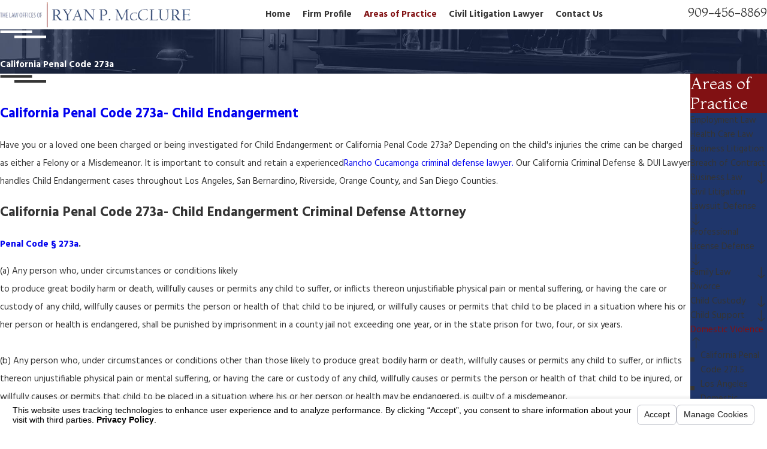

--- FILE ---
content_type: text/html; charset=utf-8
request_url: https://www.rpmcclurelaw.com/areas-of-practice/domestic-violence/california-penal-code-273a/
body_size: 41128
content:
<!DOCTYPE html>
<html lang="en" data-anim="1" data-prlx="1" data-flr="1" data-i="x37dc20xp4z" data-is="4nkuep41fln" data-gmap="AIzaSyBa5KgSsAXSX1Wwhp3YLosswFgpsyhJbC0" data-sa="7t7BwvgzyvkjdH19PblfdXyn6OHnynFw8lxDc8Jyc%2FGDn9Xhvk%2Fo9QPqDSb5Wc3E%2FH5HhSaEizUkjo2vjL9ZjsPbp14uzq44Zpus57kFdQxLpQ6YNtPVO0eZZKxekHk0Yst6TZw9Sj%2BfsjOnV7tZX94Q%2FqBmhbwXc56%2B9fNKkyCSfFbm">
<head>
	<title>Rancho Cucamonga Domestic Violence Attorneys:: Chino Domestic Violence Lawyers:: Riverside & San Bernardino Domestic Violence De</title>
	<link rel="canonical" href="https://www.rpmcclurelaw.com/areas-of-practice/domestic-violence/california-penal-code-273a/"/>
	<meta content="text/html; charset=utf-8" http-equiv="Content-Type"/>
	<meta content="initial-scale=1" name="viewport"/>
	<meta http-equiv="X-UA-Compatible" content="IE=edge,chrome=1"/>
	<meta name="description" content="Rancho Cucamonga domestic violence lawyers, Fontana, Chino, Pomona domestic violence lawyers, West Covina domestic violence attorney, California domestic violence laws, domestic violence charges and penalties in California, dismissal of DV charges in California. Call our Rancho Cucamonga, Riverside, and San Bernardino domestic violence attorneys and lawyers. Anger management classes, fines, probation, probation viola"/>
	<meta property="og:type" content="website"/>
	<meta property="og:url" content="https://www.rpmcclurelaw.com/areas-of-practice/domestic-violence/california-penal-code-273a/"/>
	<meta property="og:image" content="https://www.rpmcclurelaw.com/assets/Social-Share[1].jpg"/>
	<meta name="twitter:card" content="summary_large_image"/>
	<meta name="twitter:image" content="https://www.rpmcclurelaw.com/assets/Social-Share[1].jpg"/>
	<meta name="audio-eye-hash" content="d0b2b1f3600d0e69d97d3818d8d58f88"/>
	<style type="text/css">:root{--buttons:#C92C2F;--secondary:#324873;--accent:#811113;--accent-alt:#ADBCDC;--link-alt:#B5C5E5;--main-bg-alt:#172548;--link:#811113;--inner-bg-alt:#1F366B;--primary:#811113;--main-bg:#FFFFFF;--inner-bg:#F4F4F4;--text:#343434;--primary-alt:#FFFFFF;--black:#000000;--secondary-alt:#FFFFFF;--text-alt:#FFFFFF;}</style>
	<style type="text/css">:root{--btn-trn-sp:0.3s;--btn-trn-tf:ease;--btn-v1-pd-t:.89rem;--btn-v1-pd-b:.89rem;--btn-v1-pd-l:1.67rem;--btn-v1-pd-r:1.67rem;--btn-v1-bx-sdw-o:0rem;--btn-v1-bx-sdw-x:0rem;--btn-v1-bx-sdw-y:0rem;--btn-v1-bx-sdw-blr:1rem;}.btn{cursor:pointer;position:relative;}.btn-stl{padding:var(--btn-v1-pd-t) var(--btn-v1-pd-r) var(--btn-v1-pd-b) var(--btn-v1-pd-l);box-shadow:var(--btn-v1-bx-sdw-x) var(--btn-v1-bx-sdw-y) var(--btn-v1-bx-sdw-blr) rgba(0, 0, 0, var(--btn-v1-bx-sdw-o));}.btn.v1{z-index:1;overflow:hidden;text-align:center;display:inline-flex;align-items:center;justify-content:center;padding:var(--btn-v1-pd-t) var(--btn-v1-pd-r) var(--btn-v1-pd-b) var(--btn-v1-pd-l);box-shadow:var(--btn-v1-bx-sdw-x) var(--btn-v1-bx-sdw-y) var(--btn-v1-bx-sdw-blr) rgba(0, 0, 0, var(--btn-v1-bx-sdw-o));transition:background-color var(--btn-trn-sp) var(--btn-trn-tf) 0s, color var(--btn-trn-sp) var(--btn-trn-tf) 0s;}.btn.v1::before{position:absolute;top:0;left:0;width:100%;height:100%;transform:scaleY(0);transform-origin:0 100%;content:'';transition:transform var(--btn-trn-sp) var(--btn-trn-tf) 0s;z-index:-1;}body .lt-bg .btn.v1,body .dk-bg .btn.v1{color:var(--text-alt);background-color:var(--buttons);}body .lt-bg .btn.v1.alt{color:var(--text-alt);background-color:var(--main-bg-alt);}body .dk-bg .btn.v1.alt{color:var(--text);background-color:var(--main-bg);}.lt-bg .btn.v1::before,.dk-bg .bg-bx.ulk-bg .btn.v1::before{background-color:var(--inner-bg-alt);}.dk-bg .btn.v1::before,.lt-bg .bg-bx:where(.ulk-bg,.alt-bg) .btn.v1::before{background-color:var(--inner-bg);}.lt-bg .btn.v1.alt::before,.lt-bg .bg-bx.ulk-bg .btn.v1.alt::before,.dk-bg .btn.v1.alt::before,.dk-bg .bg-bx.ulk-bg .btn.v1.alt::before{background-color:var(--buttons);}.dk-bg .bg-bx.alt-bg .btn.v1,.lt-bg .bg-bx.alt-bg .btn.v1{background-color:var(--inner-bg-alt);}.btn.v2{z-index:1;display:inline-flex;transition:color var(--btn-trn-sp) var(--btn-trn-tf) 0s;align-items:center;}.lt-bg .btn.v2 svg,.dk-bg .btn.v2 svg{color:var(--buttons);}.lt-bg .bg-bx:where(.btn-bg,.alt-bg) .btn.v2 svg,.dk-bg .bg-bx:where(.btn-bg,.alt-bg) .btn.v2 svg{color:var(--text-alt);}.btn.v3{z-index:1;display:inline-flex;transition:color var(--btn-trn-sp) var(--btn-trn-tf) 0s;align-items:center;}@media screen and (min-width: 1025px){.lt-bg :is(.btn.v1:is(:hover,:focus),a:is(:hover,:focus) .btn.v1),.dk-bg .bg-bx.ulk-bg :is(.btn.v1:is(:hover,:focus),a:is(:hover,:focus) .btn.v1){color:var(--text-alt);}.dk-bg :is(.btn.v1:is(:hover,:focus),a:is(:hover,:focus) .btn.v1),.lt-bg .bg-bx:where(.ulk-bg,.alt-bg) :is(.btn.v1:is(:hover,:focus),a:is(:hover,:focus) .btn.v1){color:var(--text);}.lt-bg :is(.btn.v1.alt:is(:hover,:focus),a:is(:hover,:focus) .btn.v1.alt),.lt-bg .bg-bx.ulk-bg :is(.btn.v1.alt:is(:hover,:focus),a:is(:hover,:focus) .btn.v1.alt),.dk-bg :is(.btn.v1.alt:is(:hover,:focus),a:is(:hover,:focus) .btn.v1.alt),.dk-bg .bg-bx.ulk-bg :is(.btn.v1.alt:is(:hover,:focus),a:is(:hover,:focus) .btn.v1.alt){color:var(--text-alt);}.lt-bg .btn-clr-hvr :is(.btn:is(.v1,.v1.alt):is(:hover,:focus),a:is(:hover,:focus) .btn:is(.v1,.v1.alt)),.dk-bg .btn-clr-hvr :is(.btn:is(.v1,.v1.alt):is(:hover,:focus),a:is(:hover,:focus) .btn:is(.v1,.v1.alt)){color:var(--text-alt);background-color:var(--inner-bg-alt);}:is(.btn.v1:is(:hover,:focus),a:is(:hover,:focus) .btn.v1)::before{transform:scaleY(1);}}</style>
	<style type="text/css">:root:is(html){--lt-fnt-tc-big:var(--text);--lt-fnt-tc-sb:var(--text);--lt-fnt-tc-co:var(--primary);--lt-fnt-tc-k:var(--secondary);--lt-fnt-itm-k:var(--secondary);--lt-fnt-tc-1:var(--primary);--lt-fnt-tc-2:var(--secondary);--lt-fnt-tc-3:var(--secondary);--lt-fnt-tc-4:var(--primary);--lt-fnt-tc-5:var(--secondary);--lt-fnt-tc-6:var(--secondary);--lt-fnt-qte:var(--text);--lt-fnt-phn:var(--text);--lt-frm-lbl:var(--text);--lt-flr-hdr-clr:var(--accent);--dk-fnt-tc-big:var(--primary-alt);--dk-fnt-tc-sb:var(--primary-alt);--dk-fnt-tc-co:var(--primary-alt);--dk-fnt-tc-k:var(--secondary-alt);--dk-fnt-itm-k:var(--secondary-alt);--dk-fnt-tc-1:var(--text-alt);--dk-fnt-tc-2:var(--text-alt);--dk-fnt-tc-3:var(--text-alt);--dk-fnt-tc-4:var(--buttons);--dk-fnt-tc-5:var(--text-alt);--dk-fnt-tc-6:var(--buttons);--dk-fnt-qte:var(--text-alt);--dk-fnt-phn:var(--text-alt);--dk-frm-lbl:var(--text);--dk-flr-hdr-clr:var(--accent-alt);--bdr-stl:solid;--bdr-w:1px;--bdr-clr-lt-o:0.3;--bdr-clr-lt:rgba(255,255,255,var(--bdr-clr-lt-o));--bdr-clr-dk-o:0.1;--bdr-clr-dk:rgba(0,0,0,var(--bdr-clr-dk-o));--bdr-rds:0rem;--bdr-itm-mtp:1;--bdr-bl-rds:0;--bdr-br-rds:1;--bdr-tl-rds:0;--bdr-tr-rds:1;--bg-bx-o:1;--img-bg-o:.3;--vid-bg-o:.3;--btn-clr-img-bg-o:0.3;--btn-txt-clr:var(--text-alt);--bx-sdw-dsk-x:0em;--bx-sdw-dsk-y:0em;--bx-sdw-dsk-blr:0em;--bx-sdw-dsk-o:0;--bx-sdw-x:0em;--bx-sdw-y:0em;--bx-sdw-blr:0em;--bx-sdw-o:0;--frm-bdr-stl:solid;--frm-bdr-w:1px;--frm-bdr-rds:0rem;--g-cnt-k-ttl-m:0.8rem;--g-cnt-ttl-ttl-m:1.3rem;--g-cnt-ttl-cnt-m:1.2rem;--g-cnt-cnt-ttl-m:1.5rem;--g-cnt-full-img-m:1.5rem;--g-trn-sp:.3s;--g-trn-tf:ease;--grd-sp-dsk:30;--grd-sp-mbl:20;--grd-sml-mpt:.66;--grd-lrg-mpt:1.5;--grd-sp-sml:calc(var(--grd-sp) * var(--grd-sml-mpt));--grd-sp-lrg:calc(var(--grd-sp) * var(--grd-lrg-mpt));--grd-sp:calc((var(--grd-sp-mbl) * 1px) + (var(--grd-sp-dsk) - var(--grd-sp-mbl)) * ((100vw - 320px) / (1920 - 320)));--mn-t:78rem;--mn-w:89rem;--mn-f:22.467rem;--mn_min:70vw;--mn_max:90vw;--flx-gap:6.7rem;--py-i-s:1.4rem;--sl-trn-sp:.6s;--sl-trn-tf:ease;--sl-sa-s:2.78rem;--so-i-s:1.4rem;--sp-hp:2rem;--sp-vp:3.5rem;--sp-qk:1rem;--sp-vm:45;--sp-vm-mbl:30;--sp-vp-min:7.4%;--sp-vp-max:10%;--sp-vp-mn:7.4;--sp-vp-mx:10;--sp-hp-min:8%;--sp-hp-max:10%;--sp-hp-mn:8%;--sp-hp-mx:10%;--sp-vp-mmc:clamp(calc(var(--sp-vp-mn) * 1vw), var(--sp-vp), calc(var(--sp-vp-mx) * 1vw));--sp-vm-clc:calc((var(--sp-vm-mbl) * 1px) + (var(--sp-vm) - var(--sp-vm-mbl)) * ((100vw - 320px) / (1920 - 320)));}header:has(.hdr.lt-bg:not(.alt-bg)) + main > section.lt-bg[class*="pd_v"]:not(.alt-bg,.bg-image):first-child,header:has(.hdr.lt-bg.alt-bg) + main > section.lt-bg.alt-bg[class*="pd_v"]:not(.bg-image):first-child,header:has(.hdr.dk-bg:not(.alt-bg)) + main > section.dk-bg[class*="pd_v"]:not(.alt-bg,.bg-image):first-child,header:has(.hdr.dk-bg.alt-bg) + main > section.dk-bg.alt-bg[class*="pd_v"]:not(.bg-image):first-child{padding-top:clamp(calc(var(--sp-vp-min) * 0.5), var(--sp-vp), calc(var(--sp-vp-max) * 0.5) );}main:has( > section:last-child:is(.lt-bg[class*="pd_v"]:not(.alt-bg,.bg-image))) + footer > section.lt-bg[class*="pd_v"]:not(.alt-bg,.bg-image):first-child,main:has( > section:last-child:is(.lt-bg.alt-bg[class*="pd_v"]:not(.bg-image))) + footer > section.lt-bg.alt-bg[class*="pd_v"]:not(.bg-image):first-child,main:has( > section:last-child:is(.dk-bg[class*="pd_v"]:not(.alt-bg,.bg-image))) + footer > section.dk-bg[class*="pd_v"]:not(.alt-bg,.bg-image):first-child,main:has( > section:last-child:is(.dk-bg.alt-bg[class*="pd_v"]:not(.bg-image))) + footer > section.dk-bg.alt-bg[class*="pd_v"]:not(.bg-image):first-child,main:has( > form:last-child > section:is(.lt-bg[class*="pd_v"]:not(.alt-bg,.bg-image))) + footer > section.lt-bg[class*="pd_v"]:not(.alt-bg,.bg-image):first-child,main:has( > form:last-child > section:is(.lt-bg.alt-bg[class*="pd_v"]:not(.bg-image))) + footer > section.lt-bg.alt-bg[class*="pd_v"]:not(.bg-image):first-child,main:has( > form:last-child > section:is(.dk-bg[class*="pd_v"]:not(.alt-bg,.bg-image))) + footer > section.dk-bg[class*="pd_v"]:not(.alt-bg,.bg-image):first-child,main:has( > form:last-child > section:is(.dk-bg.alt-bg[class*="pd_v"]:not(.bg-image))) + footer > section.dk-bg.alt-bg[class*="pd_v"]:not(.bg-image):first-child{padding-top:0;}a.hvr_undln{position:relative;}a.hvr_undln::after{content:'';position:absolute;top:100%;left:0;height:2px;width:100%;transform:scaleX(0);transform-origin:left;transition:transform 0.35s ease 0s;}.lt-bg a.hvr_undln::after,.dk-bg .bg-bx.ulk-bg a.hvr_undln::after{background-color:var(--text);}.dk-bg a.hvr_undln::after,.lt-bg .bg-bx.ulk-bg a.hvr_undln::after{background-color:var(--text-alt);}.aln_m{align-self:center;}address{font-weight:700;}.dk-bg .bg-bx.alt-bg [class*="bdr_"],.lt-bg .bg-bx.alt-bg [class*="bdr_"]{border-color:var(--bdr-clr-lt);}.btn.v3{display:inline-flex;}html:not(.cms-content) section .xpnd[data-role="panel"][aria-hidden="true"]{height:6rem;}@media screen and (min-width:1280px){:root{--mn_min:60vw;}a.hvr_undln:is(:focus,:hover):after{transform:scale(1);}.lt-bg[class*="pd_v"]:not(.alt-bg,.bg-image) + .lt-bg[class*="pd_v"]:not(.alt-bg,.bg-image),.lt-bg.alt-bg[class*="pd_v"]:not(.bg-image) + .lt-bg.alt-bg[class*="pd_v"]:not(.bg-image),.dk-bg[class*="pd_v"]:not(.alt-bg,.bg-image) + .dk-bg[class*="pd_v"]:not(.alt-bg,.bg-image),.dk-bg.alt-bg[class*="pd_v"]:not(.bg-image) + .dk-bg.alt-bg[class*="pd_v"]:not(.bg-image){padding-top:0;}.lt-bg[class*="pd_v"]:not(.alt-bg,.bg-image) + form .lt-bg[class*="pd_v"]:not(.alt-bg,.bg-image),.lt-bg.alt-bg[class*="pd_v"]:not(.bg-image) + form .lt-bg.alt-bg[class*="pd_v"]:not(.bg-image),.dk-bg[class*="pd_v"]:not(.alt-bg,.bg-image) + form .dk-bg[class*="pd_v"]:not(.alt-bg,.bg-image),.dk-bg.alt-bg[class*="pd_v"]:not(.bg-image) + form .dk-bg.alt-bg[class*="pd_v"]:not(.bg-image){padding-top:0;}form:has( .lt-bg[class*="pd_v"]:not(.alt-bg,.bg-image) ) + .lt-bg[class*="pd_v"]:not(.alt-bg,.bg-image),form:has( .lt-bg.alt-bg[class*="pd_v"]:not(.bg-image) ) + .lt-bg.alt-bg[class*="pd_v"]:not(.bg-image),form:has( .dk-bg[class*="pd_v"]:not(.alt-bg,.bg-image) ) + .dk-bg[class*="pd_v"]:not(.alt-bg,.bg-image),form:has( .dk-bg.alt-bg[class*="pd_v"]:not(.bg-image) ) + .dk-bg.alt-bg[class*="pd_v"]:not(.bg-image){padding-top:0;}.spl-hdr .mn_wd{display:grid;column-gap:var(--flx-gap);row-gap:var(--grd-sp);grid-template-columns:repeat(8, 1fr);grid-template-areas:"header header header header button button button button""header header header header button button button button""feed feed feed feed feed feed feed feed""feed feed feed feed feed feed feed feed""feed feed feed feed feed feed feed feed";}.spl-hdr .mn_wd > [id*="Header"]{grid-area:header;}.spl-hdr .mn_wd > ul,.spl-hdr .mn_wd > [data-role="container"]{grid-area:feed;}.spl-hdr .mn_wd > [id*="Button"]{grid-area:button;display:flex;align-self:center;justify-content:flex-end;}.spl-hdr .mn_wd > [data-role="arrows"],.spl-hdr .mn_wd > .arw-grp{grid-area:button;}.spl-hdr .mn_wd > .arw-grp{justify-content:flex-end;}.spl-hdr .mn_wd > [id*="Button"] .mrg_tp,.spl-hdr .mn_wd > .arw-grp{margin-top:0;}}@media screen and (max-width:1279px){:root{--sp-vp-max-mbl:16%;}section.pd_v:not(.full-mbl),section.full-mbl :is(.mbl-fx,.full-mbl.pd_v),section.full-mbl .full-mbl:not(.pd_v) > .pd_v{padding-top:clamp(var(--sp-vp-min), var(--sp-vp), var(--sp-vp-max-mbl));padding-bottom:clamp(var(--sp-vp-min), var(--sp-vp), var(--sp-vp-max-mbl));}.mbl-pd-fx,.mbl-pd-fx > [class*="pd_v"],form.mbl-pd-fx > .bg-bx.full-mbl > [class*="pd_v"]{padding-top:0 !important;}}</style>
	<style type="text/css">:root{--fnt-cnt-s:1rem;--fnt-cnt-lh:2;--fnt-itm-lh:1.6;--fnt-pl-s:1.111rem;--fnt-pl-s-mtp:1;--fnt-t-big-s:2.75rem;--fnt-t-big-lh:1.1;--fnt-t-big-s-mtp:1;--fnt-t-sb-s:1.28rem;--fnt-t-sb-lh:1.2;--fnt-t-sb-s-mtp:1;--fnt-t-co-s:1.5rem;--fnt-t-co-lh:1.25;--fnt-t-co-s-mtp:1;--fnt-t-k-s:1rem;--fnt-t-k-lh:1.2;--fnt-t-k-s-mtp:1;--fnt-t-1-s:2.5rem;--fnt-t-1-lh:1.2;--fnt-t-1-s-mtp:1;--fnt-t-2-s:1.375rem;--fnt-t-2-lh:1.8;--fnt-t-2-s-mtp:1;--fnt-t-3-s:1.375rem;--fnt-t-3-lh:1.5;--fnt-t-3-s-mtp:1;--fnt-t-4-s:1.28rem;--fnt-t-4-lh:1.2;--fnt-t-4-s-mtp:1;--fnt-t-5-s:1.125rem;--fnt-t-5-lh:1.5;--fnt-t-5-s-mtp:1;--fnt-t-6-s:1rem;--fnt-t-6-lh:1.5;--fnt-t-6-s-mtp:1;--fnt-nv-lnk-s:1rem;--fnt-qte-s:1.5rem;--fnt-qte-lh:1.8;--fnt-qte-s-mtp:1;--fnt-atr-s:1rem;--fnt-atr-lh:1.8;--fnt-atr-s-mtp:1;--fnt-phn-s:1.375rem;--fnt-phn-lh:1;--fnt-phn-s-mtp:1;--btn-v1-s:1rem;--btn-v1-lh:1;--btn-v2-s:1.25rem;--btn-v2-lh:1;--fnt-frm-lh:1.2;}body{font-family:var(--fnt-m);line-height:var(--fnt-cnt-lh);}li{line-height:var(--fnt-itm-lh);}.cnt-stl{font-size:var(--fnt-cnt-s);}.fnt_pl,address{font-size:calc(var(--fnt-pl-s) * var(--fnt-pl-s-mtp));}time{font-weight:700;letter-spacing:0.1em;}small i{font-weight:300;}[class*="fnt_t-"]{display:block;font-style:normal;word-break:break-word;}section header em{font-style:normal;}section header > strong,section header > a > strong,section header > b,section header > a > b{display:block;}.fnt_t-big{font-family:var(--fnt-t-big-ff);font-size:calc(var(--fnt-t-big-s) * var(--fnt-t-big-s-mtp));letter-spacing:var(--fnt-t-big-ls);line-height:var(--fnt-t-big-lh);font-weight:var(--fnt-t-big-w);text-transform:var(--fnt-t-big-tt);}.fnt_t-co{font-family:var(--fnt-t-co-ff);font-size:calc(var(--fnt-t-co-s) * var(--fnt-t-co-s-mtp));letter-spacing:var(--fnt-t-co-ls);line-height:var(--fnt-t-co-lh);font-weight:var(--fnt-t-co-w);text-transform:var(--fnt-t-co-tt);}.fnt_t-sb{font-family:var(--fnt-t-sb-ff);font-size:calc(var(--fnt-t-sb-s) * var(--fnt-t-sb-s-mtp));letter-spacing:var(--fnt-t-sb-ls);line-height:var(--fnt-t-sb-lh);font-weight:var(--fnt-t-sb-w);text-transform:var(--fnt-t-sb-tt);}.fnt_t-k{font-family:var(--fnt-t-k-ff);font-size:calc(var(--fnt-t-k-s) * var(--fnt-t-k-s-mtp));letter-spacing:var(--fnt-t-k-ls);line-height:var(--fnt-t-k-lh);font-weight:var(--fnt-t-k-w);text-transform:var(--fnt-t-k-tt);}h1,.fnt_t-1,section header > :first-child:not(a):not(.fnt_t-big),section .cnt-stl:not(.xpnd) > :first-child:is( h1,h2,h3,h4,h5,h6 ){font-family:var(--fnt-t-1-ff);font-size:calc(var(--fnt-t-1-s) * var(--fnt-t-1-s-mtp));letter-spacing:var(--fnt-t-1-ls);line-height:var(--fnt-t-1-lh);font-weight:var(--fnt-t-1-w);text-transform:var(--fnt-t-1-tt);word-break:break-word;}h2,.fnt_t-2,section header > *:nth-child(2):not(p),aside header > *:first-child:not(a),section .cnt-stl:not(.xpnd) > :nth-child(2):is( h1,h2,h3,h4,h5,h6 ){font-family:var(--fnt-t-2-ff);font-size:calc(var(--fnt-t-2-s) * var(--fnt-t-2-s-mtp));letter-spacing:var(--fnt-t-2-ls);line-height:var(--fnt-t-2-lh);font-weight:var(--fnt-t-2-w);text-transform:var(--fnt-t-2-tt);}h3,.fnt_t-3{font-family:var(--fnt-t-3-ff);font-size:calc(var(--fnt-t-3-s) * var(--fnt-t-3-s-mtp));letter-spacing:var(--fnt-t-3-ls);line-height:var(--fnt-t-3-lh);font-weight:var(--fnt-t-3-w);text-transform:var(--fnt-t-3-tt);}.fnt_t-4,.cnt-stl h4{font-family:var(--fnt-t-4-ff);font-size:calc(var(--fnt-t-4-s) * var(--fnt-t-4-s-mtp));letter-spacing:var(--fnt-t-4-ls);line-height:var(--fnt-t-4-lh);font-weight:var(--fnt-t-4-w);text-transform:var(--fnt-t-4-tt);}.fnt_t-5,.cnt-stl h5{font-family:var(--fnt-t-5-ff);font-size:calc(var(--fnt-t-5-s) * var(--fnt-t-5-s-mtp));letter-spacing:var(--fnt-t-5-ls);line-height:var(--fnt-t-5-lh);font-weight:var(--fnt-t-5-w);text-transform:var(--fnt-t-5-tt);}.fnt_t-6,.cnt-stl h6{font-family:var(--fnt-t-6-ff);font-size:calc(var(--fnt-t-6-s) * var(--fnt-t-6-s-mtp));letter-spacing:var(--fnt-t-6-ls);line-height:var(--fnt-t-6-lh);font-weight:var(--fnt-t-6-w);text-transform:var(--fnt-t-6-tt);}.fnt_nv-lnk{font-family:var(--fnt-nv-lnk-ff);font-size:var(--fnt-nv-lnk-s);letter-spacing:var(--fnt-nv-lnk-ls);font-weight:var(--fnt-nv-lnk-w);text-transform:var(--fnt-nv-lnk-tt);font-style:var(--fnt-nv-lnk-fs);}.fnt_qte{font-family:var(--fnt-qte-ff);font-size:calc(var(--fnt-qte-s) * var(--fnt-qte-s-mtp));letter-spacing:var(--fnt-qte-ls);line-height:var(--fnt-qte-lh);font-weight:var(--fnt-qte-w);text-transform:var(--fnt-qte-tt);font-style:var(--fnt-qte-fs);}.fnt_atr{font-family:var(--fnt-atr-ff);font-size:calc(var(--fnt-atr-s) * var(--fnt-atr-s-mtp));letter-spacing:var(--fnt-atr-ls);line-height:var(--fnt-atr-lh);font-weight:var(--fnt-atr-w);text-transform:var(--fnt-atr-tt);font-style:var(--fnt-atr-fs);}.fnt_phn{font-family:var(--fnt-phn-ff);font-size:calc(var(--fnt-phn-s) * var(--fnt-phn-s-mtp));letter-spacing:var(--fnt-phn-ls);line-height:var(--fnt-phn-lh);font-weight:var(--fnt-phn-w);}.fnt_btn{font-family:var(--btn-v1-ff);font-size:var(--btn-v1-s);letter-spacing:var(--btn-v1-ls);line-height:var(--btn-v1-lh);font-weight:var(--btn-v1-w);text-transform:var(--btn-v1-tt);}.btn.v1{font-family:var(--btn-v1-ff);font-size:var(--btn-v1-s);letter-spacing:var(--btn-v1-ls);line-height:var(--btn-v1-lh);font-weight:var(--btn-v1-w);text-transform:var(--btn-v1-tt);}.btn.v2{font-family:var(--btn-v2-ff);font-size:var(--btn-v2-s);letter-spacing:var(--btn-v2-ls);line-height:var(--btn-v2-lh);font-weight:var(--btn-v2-w);text-transform:var(--btn-v2-tt);}fieldset li label:not([class*="fnt_"]){font-family:var(--fnt-frm-ff);letter-spacing:var(--fnt-frm-ls);line-height:var(--fnt-frm-lh);font-weight:var(--fnt-frm-w);text-transform:var(--fnt-frm-tt);}@media screen and (min-width: 700px){:root{--fnt-t-big-s-mtp:1;--fnt-t-co-s-mtp:1;--fnt-t-sb-s-mtp:1;--fnt-t-1-s-mtp:1;--fnt-phn-s-mtp:1;--fnt-pl-s-mtp:.89;}}@media screen and (min-width: 1280px){:root{--fnt-t-big-s-mtp:1.4;--fnt-t-co-s-mtp:1.19;--fnt-t-sb-s-mtp:1;--fnt-t-k-s-mtp:1;--fnt-t-1-s-mtp:1.11;--fnt-t-2-s-mtp:.98;--fnt-t-3-s-mtp:.98;--fnt-t-4-s-mtp:1;--fnt-t-5-s-mtp:0.99;--fnt-t-6-s-mtp:1.11;--fnt-qte-s-mtp:1.19;--fnt-phn-s-mtp:1;}}@media screen and (min-width: 1500px){:root{--fnt-t-big-s-mtp:1.4;--fnt-t-1-s-mtp:1.11;--fnt-t-2-s-mtp:.98;--fnt-t-3-s-mtp:.98;}}@media screen and (min-width: 1920px){:root{--fnt-t-big-s-mtp:1.41;--fnt-t-co-s-mtp:1.19;--fnt-t-sb-s-mtp:1.15;--fnt-t-1-s-mtp:1.11;--fnt-t-2-s-mtp:.98;}}</style>
	<style type="text/css"></style>
	<style type="text/css">@media screen and (min-width: 1280px){.hdr .fly-nv{min-width:20rem;max-height:30rem;position:absolute;left:0;top:100%;opacity:0;overflow-y:auto;overflow-x:hidden;visibility:hidden;display:block !important;transition:visibility var(--g-trn-sp) var(--g-trn-tf) var(--g-trn-sp), opacity var(--g-trn-sp) var(--g-trn-tf) 0s !important;}}</style>
	<style type="text/css">html{font-size:clamp(var(--min-fnt-s), var(--clp-rng), var(--max-fnt-s));-webkit-tap-highlight-color:transparent;-webkit-font-smoothing:antialiased;text-size-adjust:100%;scroll-behavior:smooth;}[aria-hidden='true']{visibility:hidden;}.cnt-stl :where(h2,h3,h4,h5,h6){margin-top:var(--g-cnt-cnt-ttl-m);margin-bottom:var(--g-cnt-ttl-cnt-m);}.cnt-stl h1 + :where(h2,h3,h4),.cnt-stl h2 + :where(h3,h4){margin-top:var(--g-cnt-ttl-ttl-m);}.bnr.bg-image > .img-bg img,.bnr .img-bg.ovrly img{opacity:var(--bnr-img-bg-o, var(--img-bg-o, 1));}.bdr_a{border-width:var(--bdr-w);border-style:var(--bdr-stl);}.cnt-stl ul{list-style-type:none;margin:1em 0px;padding:0px;}.cnt-stl ul li{position:relative;padding:0.1em 0px 0.1em 1.5em;}.cnt-stl ul li::before{content:'';position:absolute;top:0.55rem;left:0px;width:0.5em;height:0.5em;border-radius:50%;background-color:var(--buttons);}.img-bx > picture{margin-left:var(--flr-img-bx-mrg);}.f_rev .img-bx > picture:first-child{margin-left:0px;margin-right:var(--flr-img-bx-mrg);}.img-bx .bx-itm{border-width:var(--flr-img-bx-bdr-sz);width:var(--flr-img-bx-img-sz);margin-top:calc(var(--flr-img-bx-ovp) * -1);z-index:1;border-color:var(--text-alt);}.f_rev .img-bx .bx-itm{margin-left:auto;}.btn-clr{transition:background-color var(--btn-trn-sp) var(--btn-trn-tf) 0s,color var(--btn-trn-sp) var(--btn-trn-tf) 0s;}.lt-bg .btn-clr,.dk-bg .bg-bx.ulk-bg .btn-clr,.dk-bg .btn-clr,.lt-bg .bg-bx.ulk-bg .btn-clr,.lt-bg .btn-clr.no-hvr,.dk-bg .bg-bx.ulk-bg .btn-clr.no-hvr,.dk-bg .btn-clr.no-hvr,.lt-bg .bg-bx.ulk-bg .btn-clr.no-hvr{background-color:var(--buttons);color:var(--btn-txt-clr);}.lt-bg{background-color:var(--main-bg);color:var(--text);}.dk-bg{background-color:var(--main-bg-alt);color:var(--text-alt);}.lt-bg .bg-bx:where(.ulk-bg,.btn-bg,.alt-bg){color:var(--text-alt);}.dk-bg .bg-bx.lk-bg::before,.lt-bg .bg-bx.ulk-bg::before{background-color:var(--inner-bg-alt);}.lt-bg a,.dk-bg .bg-bx:where(.ulk-bg) a{color:var(--link);}.lt-bg a.clr-swp,.dk-bg .bg-bx.ulk-bg a.clr-swp{color:var(--text);}.lt-bg a[href^='tel']:not([class*='btn']),.dk-bg .bg-bx.ulk-bg a[href^='tel']:not([class*='btn']){color:var(--lt-fnt-phn);}.dk-bg a,.lt-bg .bg-bx:where(.ulk-bg,.btn-bg,.alt-bg) a{color:var(--link-alt);}.dk-bg a.clr-swp,.lt-bg .bg-bx:where(.ulk-bg,.btn-bg,.alt-bg) a.clr-swp{color:var(--text-alt);}.lt-bg .flr_hd,.dk-bg .bg-bx.ulk-bg .flr_hd{color:var(--lt-flr-hdr-clr);}.dk-bg .flr_hd,.lt-bg .bg-bx.ulk-bg .flr_hd{color:var(--dk-flr-hdr-clr);}html:not(.cms-content)
	.lt-bg
	.xpnd.psu-bfr[data-role='panel']:not(.sld-opn)::before{background-image:linear-gradient(rgba(255, 255, 255, 0), var(--main-bg));}.lt-bg :where(h1,.fnt_tc-1),.dk-bg .bg-bx.ulk-bg :where(h1,.fnt_tc-1),section.lt-bg header > :first-child:not(a),section.dk-bg .bg-bx.ulk-bg header > :first-child:not(a),section.lt-bg .cnt-stl > :first-child:is(h1,h2,h3,h4,h5,h6),section.dk-bg .bg-bx.ulk-bg .cnt-stl > :first-child:is(h1,h2,h3,h4,h5,h6){color:var(--lt-fnt-tc-1);}.lt-bg :where(.fnt_tc-2,.cnt-stl h2),.dk-bg .bg-bx.ulk-bg :where(.fnt_tc-2,.cnt-stl h2),section.lt-bg header > :nth-child(2):not(p),section.dk-bg .bg-bx.ulk-bg header > :nth-child(2):not(p),section.lt-bg .cnt-stl > :nth-child(2):is(h1,h2,h3,h4,h5,h6),section.dk-bg
	.bg-bx.ulk-bg
	.cnt-stl
	> :nth-child(2):is(h1,h2,h3,h4,h5,h6){color:var(--lt-fnt-tc-2);}.lt-bg :where(.fnt_tc-3,.cnt-stl h3),.dk-bg .bg-bx.ulk-bg :where(.fnt_tc-3,.cnt-stl h3){color:var(--lt-fnt-tc-3);}.lt-bg :where(.cnt-stl h6,.fnt_tc-6),.dk-bg .bg-bx.ulk-bg :where(.cnt-stl h6,.fnt_tc-6){color:var(--lt-fnt-tc-6);}.dk-bg :where(h1,.fnt_tc-1),.lt-bg .bg-bx:where(.ulk-bg,.btn-bg,.alt-bg) :where(h1,.fnt_tc-1),section.dk-bg header > :first-child:not(a),section.lt-bg
	.bg-bx:where(.ulk-bg,.btn-bg,.alt-bg)
	header
	> :first-child:not(a),section.dk-bg .cnt-stl > :first-child:is(h1,h2,h3,h4,h5,h6),section.lt-bg .bg-bx.ulk-bg .cnt-stl > :first-child:is(h1,h2,h3,h4,h5,h6){color:var(--dk-fnt-tc-1);}.dk-bg :where(.cnt-stl h6,.fnt_tc-6),.lt-bg .bg-bx:where(.ulk-bg,.btn-bg) :where(.cnt-stl h6,.fnt_tc-6){color:var(--dk-fnt-tc-6);}.lt-bg label,.dk-bg .bg-bx.ulk-bg label{color:var(--lt-frm-lbl);}.lt-bg .input-text,.dk-bg .bg-bx.ulk-bg .input-text{border-color:var(--bdr-clr-dk);color:var(--lt-frm-lbl);background:var(--inner-bg);}.lt-bg [data-role='arrows'] button,.dk-bg .bg-bx.ulk-bg [data-role='arrows'] button{color:var(--link);}.dk-bg [data-role='arrows'] button,.lt-bg .bg-bx.ulk-bg [data-role='arrows'] button{color:var(--link-alt);}.f_rev{flex-direction:row-reverse;}.pd_v-70{padding-top:clamp(calc(var(--sp-vp-min) * 1.5),var(--sp-vp),calc(var(--sp-vp-max) * 1.5));padding-bottom:clamp(calc(var(--sp-vp-min) * 1.5),var(--sp-vp),calc(var(--sp-vp-max) * 1.5));}.mrg_tp-0{margin-top:0px;}.mrg_rt{margin-right:var(--sp-qk);}.xpnd[data-role='panel']{transition:height 0.5s ease 0s, padding 0.5s ease 0s, margin 0.5s ease 0s;position:relative;overflow:hidden;visibility:visible;outline:none !important;}html:not(.cms-content) .xpnd.psu-bfr[data-role='panel']:not(.sld-opn)::before{z-index:2;}html:not(.cms-content) .xpnd[data-role='panel']:not(.sld-opn){height:2.5rem;}main{--srv-tls-img-o:1;--srv-tls-icn-s:2rem;}[data-role='scroller'].start.end [data-role='arrows'],[data-role='scroller']:not(.active) [data-role='arrows'],[data-role='scroller'].tabbing [data-role='arrows']{display:none !important;}[data-role='scroller'] [data-role='arrows'] > :nth-child(n + 2){margin-left:var(--sp-qk);}[data-role='scroller'] [data-role='arrows']{cursor:pointer;}[data-role='scroller'] [data-role='arrows'] svg{font-size:var(--sl-sa-s);transition:color var(--g-trn-sp) var(--g-trn-tf) 0s;}@media screen and (min-width: 700px){.cnt-stl .spl-lst > ul,.cnt-stl .spl-lst > ol{display:flex;flex-wrap:wrap;justify-content:space-between;}}@media screen and (min-width: 1280px){.flr_hd.ta_l-1280,.ta_l-1280 .flr_hd{margin-right:auto;margin-left:0px;}}@media screen and (min-width: 700px){[class*='flx'][class*='-at-700'] > :where(ul,header,div,picture,aside),[class*='flx'][class*='-at-700']:not([class*='-grd']) > li{margin-top:0px !important;margin-bottom:0px !important;}}@media screen and (max-width: 699px){[class*='flx'][class*='-at-700']
		> :where(ul,li,header,div,picture,aside){margin-left:0px;margin-right:0px;width:100% !important;max-width:100% !important;}}@media screen and (min-width: 1280px){.cnt.v2 .ui-scroll{max-height:var(--cnt-v2-lst-h);}}aside:not(.bg-image) > .img-bg,section:not(.bg-image) > .img-bg{display:none;}.rst.v1[data-role='scroller'] [data-role='container']{overflow:visible;}[data-role='scroller'] [data-role='container']{position:relative;overflow:hidden;}[data-role='scroller'] [data-role='list']{position:relative;transition:transform var(--sl-trn-sp) var(--sl-trn-tf) 0s,margin var(--sl-trn-sp) var(--sl-trn-tf) 0s;flex-flow:row !important;}@media screen and (min-width: 700px){[class*='flx'][class*='-at-700']{display:flex;}}@media screen and (min-width: 700px){[class*='flx-at-700'][class*='-grd']{flex-direction:row;}}section header > :first-child + :where(p,h2,h3,h4,h5,strong){margin-top:var(--g-cnt-ttl-ttl-m);}.pd_v-30{padding-top:clamp(calc(var(--sp-vp-min) * 0.5),var(--sp-vp),calc(var(--sp-vp-max) * 0.5));padding-bottom:clamp(calc(var(--sp-vp-min) * 0.5),var(--sp-vp),calc(var(--sp-vp-max) * 0.5));}.mrg_bt-70{margin-bottom:calc(var(--sp-vm-clc) * var(--sp-t-mpt-70));}.stf.v1{--stf-v1-bg-bx-h:75%;}main{--cta-icn-s:3rem;}.cta .icn{font-size:var(--cta-icn-s);}@media screen and (max-width: 699px){.pd_v-30{padding-top:clamp(var(--sp-vp-min), var(--sp-vp), var(--sp-vp-max));padding-bottom:clamp(var(--sp-vp-min), var(--sp-vp), var(--sp-vp-max));}}@media screen and (min-width: 1280px){.stf.v1 .bg-bx::before{height:var(--stf-v1-bg-bx-h);top:initial;bottom:0px;}.stf.v1 .pd_v-30{padding-top:0px;}.stf.v1 .ta_.anm_seq-itm{width:var(--four-fifths);margin-left:auto;margin-right:auto;}}@media screen and (min-width: 1280px){.cta.v1[data-role='scroller'] [data-role='arrows']{margin-top:0px;justify-content:flex-end;}}.lt-bg .bg-bx.alt-bg,.dk-bg .bg-bx.alt-bg{color:var(--text-alt);}.dk-bg .bg-bx.btn-bg::before,.lt-bg .bg-bx.btn-bg::before,.dk-bg .bg-bx.alt-bg::before,.lt-bg .bg-bx.alt-bg::before{background-color:var(--accent);}.bg-bx.alt-bg a{color:var(--text-alt);}.bg-bx.alt-bg a:not(.flx):not(.btn){color:var(--text-alt) !important;}.bg-bx.alt-bg a:not(.flx):not(.btn) :where([class*='fnt_t-']){transition:color var(--g-trn-sp) var(--g-trn-tf) 0s;}.lt-bg a.clr-swp.selected,.dk-bg .bg-bx.ulk-bg a.clr-swp.selected,.lt-bg .selected > a.clr-swp,.dk-bg .bg-bx.ulk-bg .selected > a.clr-swp{color:var(--link);}.dk-bg a.clr-swp.selected,.dk-bg .selected > a.clr-swp,.lt-bg .bg-bx:where(.ulk-bg,.btn-bg,.alt-bg) a.clr-swp.selected,.lt-bg .bg-bx:where(.ulk-bg,.btn-bg,.alt-bg) .selected > a.clr-swp{color:var(--link-alt);}.lt-bg .fnt_tc-co,.dk-bg .bg-bx.ulk-bg .fnt_tc-co{color:var(--lt-fnt-tc-co);}.dk-bg .fnt_tc-co,.lt-bg .bg-bx:where(.ulk-bg,.btn-bg,.alt-bg) .fnt_tc-co{color:var(--dk-fnt-tc-co);}.lt-bg .bg-bx.alt-bg :where([class*='fnt_t-']),.dk-bg .bg-bx.alt-bg :where([class*='fnt_t-']){color:var(--text-alt) !important;}.three-8ths{width:var(--three-8ths);}.five-8ths{width:var(--five-8ths);}.f_gp > .three-8ths{width:calc(var(--three-8ths) - (var(--flx-gap) / 2));}.f_gp > .five-8ths{width:calc(var(--five-8ths) - (var(--flx-gap) / 2));}.pd_tp-60{padding-top:calc(var(--sp-qk) * var(--sp-t-mpt-60));}.sd-nv.v1{--sd-nv-v1-tb-arw-s:1.27rem;}@media screen and (min-width: 1025px){.bg-bx.alt-bg a:not(.flx):not(.btn){position:relative;z-index:1;}}@media screen and (max-width: 1279px){.sd-nv.v1 .pd_h{padding-left:0px;padding-right:0px;}}</style>
	<script type="text/javascript">
(function(n){var t=n.Process||{},i=function(n){var t=+n;return isNaN(t)?n:t},u=function(n){return decodeURIComponent(n.replace(/\+/g,"%20"))},h=/\{(.+?)\}/g,c=window.location.hash&&window.location.hash[1]==="~"&&!/\bSPPC=./i.test(document.cookie||""),s=[],e=null,r=null,o=null,f=null;t.Page=function(n){for(var i=n.length;i--;)c?s.push(n[i]):t.Element(document.getElementById(n[i]))};t.Delayed=function(){var n,i;for(r=null;n=s.shift();)t.Element(document.getElementById(n));try{i=new CustomEvent("process.delayed",{bubbles:!0,cancelable:!0});document.documentElement.dispatchEvent(i)}catch(u){}};t.Element=function(n){if(n)switch(n.getAttribute("data-process")){case"if":t.If(n);break;case"replace":t.Replace(n);break;default:t.Fix(n)}};t.Replace=function(n){var i,f=n.parentNode,r=document.createTextNode(t.Get(n.getAttribute("data-replace"))),u=n.firstElementChild;u&&u.getAttribute&&(i=u.getAttribute("href"))&&i.substring(0,4)==="tel:"&&(i=document.createElement("a"),i.setAttribute("href","tel:"+r.data),i.appendChild(document.createTextNode(r.data)),r=i);f.insertBefore(r,n);f.removeChild(n)};t.Fix=function(n){var r,u,i,f=n.attributes.length,e=n.childNodes.length;if(n.nodeName==="SCRIPT"){n.parentNode.removeChild(n);return}while(f--)r=n.attributes[f],r.name.substring(0,13)=="data-replace-"&&(u=r.name.substring(13),n.setAttribute(u,t.Get(r.value)),n.removeAttribute(r.name));while(e--)i=n.childNodes[e],i.nodeType===3&&i.data&&i.data.indexOf("{")>=0&&(i.data=t.Get(i.data))};t.If=function(n){for(var i,u,f,e,o=n.parentNode,s=n.attributes.length,r=undefined;s--;){i=n.attributes[s];switch(i.name){case"field":r=t.Check(n,t.Get(i.value));break;case"nofield":r=!t.Check(n,t.Get(i.value))}if(r!==undefined)break}if(r)for(u=n.childNodes,f=0,e=u.length;f<e;f++)o.insertBefore(u[0],n);o.removeChild(n)};t.Check=function(n,r){for(var u,f,e=n.attributes.length;e--;){u=n.attributes[e];switch(u.name){case"equals":return r==t.Get(u.value);case"gt":case"greaterthan":case"morethan":return i(r)>i(t.Get(u.value));case"gte":return i(r)>=i(t.Get(u.value));case"lt":case"lessthan":case"lesserthan":return i(r)<i(t.Get(u.value));case"lte":return i(r)<=i(t.Get(u.value));case"ne":case"notequals":return r!=t.Get(u.value);case"contains":return f=t.Get(u.value),r.indexOf(f>=0);case"notcontains":return f=t.Get(u.value),!r.indexOf(f>=0);case"in":return f=t.Get(u.value),t.InArray(r,(""+f).split(","));case"notin":return f=t.Get(u.value),!t.InArray(r,(""+f).split(","));case"between":return f=t.Get(u.value).Split(","),f.length==2&&i(r)>=i(f[0])&&i(r)<=i(f[1])?!0:!1}}return!!r};t.InArray=function(n,t){for(var i=t.length;i--;)if(t[i]==n)return!0;return!1};t.Get=function(n){return n.replace(h,function(n,i){var r=i.split("/"),f=r.shift();return t.Data(f.split(":"),0,r[0])||u(r.shift()||"")})};t.Data=function(n,i,r){var u;switch(n[i].toLowerCase()){case"f":return t.Format(n[i+1],n,i+2,r);case"if":return t.Data(n,i+1)?n.pop():"";case"ifno":case"ifnot":return t.Data(n,i+1)?"":n.pop();case"q":case"querystring":return t.Query(n[i+1])||"";case"session":case"cookie":return t.Cookie(n[i+1])||"";case"number":return t.Number(n[i+1],r)||"";case"request":return u=t.Cookie("RWQ")||window.location.search,u&&u[0]==="?"&&n[i+1]&&n[i+1][0]!="?"&&(u=u.substr(1)),u;case"u":return t.UserData(n[i+1])||"";default:return""}};t.Format=function(n,i,r,u){var h,f,s,e,o;if(!n||r>i.length-1)return"";if(h=null,f=null,n=n.toLowerCase(),e=0,n=="binary")e=2;else if(r+1<i.length)switch(n){case"p":case"phone":case"p2":case"phone2":case"p3":case"phone3":i[r].indexOf("0")>=0&&(f=i[r],e=1);break;default:s=parseInt(i[r]);isNaN(s)||(h=s,e=1)}o=t.Data(i,r+e,u);switch(n){case"p":case"phone":return t.Phone(""+o,f);case"p2":case"phone2":return t.Phone(""+o,f||"000.000.0000");case"p3":case"phone3":return t.Phone(""+o,f||"000-000-0000");case"tel":return t.Phone(""+o,f||"0000000000")}};t.Phone=function(n,t){var u,i,f,r;if(!n)return"";if(u=n.replace(/\D+/g,""),u.length<10)return n;for(i=(t||"(000) 000-0000").split(""),f=0,r=0;r<i.length;r++)i[r]=="0"&&(f<u.length?i[r]=u[f++]:(i.splice(r,1),r--));return f==10&&u.length>10&&i.push(" x"+u.substring(10)),i.join("")};t.Query=function(n){var r,f,o,i,s;if(!e)for(e={},r=t.Cookie("RWQ")||window.location.search,f=r?r.substring(1).split("&"):[],o=f.length;o--;)i=f[o].split("="),s=u(i.shift()).toLowerCase(),e[s]=i.length?u(i.join("=")):null;return e[n.toLowerCase()]};t.Cookie=function(n){var f,i,o,e,t;if(!r)for(r={},f=document.cookie?document.cookie.split("; "):[],i=f.length;i--;){o=f[i].split("=");e=u(o.shift()).toLowerCase();t=o.join("=");switch(t[0]){case"#":r[e]=+t.substring(1);break;case":":r[e]=new Date(+t.substring(1));break;case"!":r[e]=t==="!!";break;case"'":r[e]=u(t.substring(1));break;default:r[e]=u(t)}}for(f=n.split("|"),i=0;i<f.length;i++)if(t=r[f[i].toLowerCase()],t)return t;return""};t.UserData=function(n){switch(n){case"DisplayName":return t.Cookie("U_DisplayName")||"";case"TimeOfDay":var r=new Date,i=r.getHours();return i>=17||i<5?"Evening":i<12?"Morning":"Afternoon"}};t.Number=function(n,i){var s,u,r,e;if(!i)return i;if(!o)for(o={},s=(t.Cookie("PHMAP")||"").split(","),e=0;e<s.length;e++)u=(s[e]||"").split("="),u.length===2&&(o[u[0]]=u[1]);return r=o[i],r&&r!=="0"||(r=i),f||(f={}),f[r]=1,r};t.Phones=function(){var n,t;if(f){n=[];for(t in f)f.hasOwnProperty(t)&&n.push(t);return n.join("|")}return null};n.Process=t;document.documentElement&&(document.documentElement.clientWidth<=1280||(t.Cookie("pref")&1)==1)&&(document.documentElement.className+=" minimize")})(this);
(function(){function o(){var r,n,u;for(v(),f=!0,n=0;n<t.length;n++)r=t[n],s(r[0],r[1]);for(t.length=0,n=0;n<i.length;n++)u=i[n],l(u);i.length=0;window.removeEventListener("DOMContentLoaded",o)}function v(){for(var t,i,f,e,h=document.querySelectorAll("script[src],script[data-require]"),o=0;o<h.length;o++){var c=h[o],s=c.getAttribute("src"),n=c.getAttribute("data-require");if(s||n)for(t=n&&n[0]==="["?u(a(n)):[],s&&t.push(s),i=0;i<t.length;i++)f=t[i],e=/(.+?)\.\d{13}(\.\w{2,12})$/.exec(f),e&&(f=e[1]+e[2]),r[f]=1}}function s(i,u){var h,c,s,o;if(!f){t.push([i,u]);return}for(h=[],c=!1,o=0;o<i.length;o++){if(s=i[o],!s||e[s])continue;else r[s]||(h.push(s),r[s]=1);c=!0}for(typeof u=="function"&&(c?n.push([i,u]):u(window.jQuery)),o=0;o<h.length;o++)y(h[o])}function y(n){if(n.indexOf("http://")===0)throw new Error("Cannot load scripts over unsecure channel: "+n);else n.indexOf("/common/")===0||n.indexOf("/cms/")===0?w(n):p(n)}function p(n){var t=document.createElement("script");t.setAttribute("async","async");t.setAttribute("src",n);n.indexOf("callback=registerGmap")===-1?t.addEventListener("load",function(){h(n)}):window.registerGmap=function(){h(n)};t.addEventListener("error",function(){throw new Error("Unable to load script: '"+n+"'");});document.head.appendChild(t)}function w(n,t){var i=document.createElement("script");if(i.setAttribute("data-require",'["'+n+'"]'),n.indexOf("/common/usc/js/")===0||n==="/common/usc/p/video.js")if(typeof Promise=="undefined")throw new Error("This browser doesn't support ES6 modules.  Cannot load: '"+n+"'");else i.setAttribute("type","module");typeof t=="string"?i.text=t:i.src=n;document.head.appendChild(i)}function b(){var n=document.documentElement.getAttribute("data-gmap");return n?"&key="+n:""}function u(n){var i,r,u,f,t;for(Array.isArray(n)||(n=[n]),i={},r=0;r<n.length;r++)if(n[r])for(u=c[n[r]]||n[r],Array.isArray(u)||(u=[u]),f=0;f<u.length;f++)t=u[f],t.indexOf("://")!==-1||t[0]==="/"?i[t]=1:t.indexOf("admin/")===0?i["/common/"+t+".js"]=1:t.indexOf("usc/")===0?i["/common/"+t+".js"]=1:t.indexOf("cms/")===0?i["/"+t+".js"]=1:i["/common/js/"+t+".js"]=1;return Object.keys(i)}function h(n){for(var t,o=u(n),r=0;r<o.length;r++)t=o[r],e[t]=1,f?l(t):i.push(t)}function l(t){for(var u,h,r,f=[],i=0;i<n.length;i++)r=n[i],r[0].indexOf(t)!==-1&&f.push(r);for(i=0;i<f.length;i++){var r=f[i],o=r[0],s=[];for(u=0;u<o.length;u++)e[o[u]]||s.push(o[u]);if((r[0]=s,!s.length)&&(h=r[1],h))try{h(window.jQuery)}catch(c){console.warn(c.stack)}}for(i=n.length-1;i>=0;i--)r=n[i],r[0].length||n.splice(i,1)}var a=function(n,t){return(window.JSON2||JSON).parse(n,t)},f=!1,t=[],i=[],r={},e={},n=[],c;document.readyState==="complete"||document.readyState==="loaded"||document.readyState==="interactive"?o():window.addEventListener("DOMContentLoaded",o);c={jquery:["j/jquery.3.x","j/jquery.ui"],"j/jquery":"j/jquery.3.x",poly:"usc/p/poly",cookie:"j/jquery.cookie",jwplayer:"/common/js/v/jwplayer.js",map:"m/gmap",googlemap:"https://maps.googleapis.com/maps/api/js?v=3&libraries=places&callback=registerGmap"+b(),ace:"https://cdnjs.cloudflare.com/ajax/libs/ace/1.4.11/ace.js"};window.requireLoading=function(n){var t=u(n);return t&&r[t[0]]};window.require=window.require2=window.rrequire=function(n,t){var i=u(n),f,r;for(typeof t!="function"&&typeof arguments[2]=="function"&&(t=arguments[2]),f=!1,r=0;r<i.length;r++)i[r].indexOf("jquery")!==-1&&(f=!0);f?(console.warn("Requiring jQuery should be avoided for performance reasons."),s(i,t)):s(i,t)};window.register=h})();
</script>
	<script>(function(){
var cook = /(?:^|\b)COOK=(.+?)(?:$|;)/.exec( document.cookie )?.[1];
var analytics;
var marketing;
if(cook==='YES'){analytics=true;marketing=true;}
else if(cook==='NO!'){analytics=false;marketing=false;}
else if(cook==='ANALYTICS'){analytics=true;marketing=false;}
else if(cook==='MARKETING'){analytics=false;marketing=true;}
else{analytics=undefined;marketing=undefined;}
window.$consentState={analytics,marketing};
})();</script>
<script type="module" src="/common/usc/p/manage-cookies.js"></script>
</head>
<body data-config="l8tdtx16.01a\n9945pck.314\xzlzyyos.e40" data-id="20479860">
	<header id="HeaderZone"><form id="Form_HeaderS9" method="post" enctype="multipart/form-data" action="/areas-of-practice/domestic-violence/california-penal-code-273a/" data-search="1">
<input type="hidden" name="_m_" value="HeaderS9">
<div class="hdr s9 lt-bg" id="HeaderS9" universal_="true" data-showhide="true" data-header="true" data-class-name="mnu-opn" data-html-class="true" data-formdefer="true">
	
	




<style>
	.skp-btn {
		position: fixed;
		top: 0;
		left: 0;
		z-index: 5;
		transition: transform var(--g-trn-sp) var(--g-trn-tf) 0s;
	}
	
	.skp-btn:not(:focus) {
		transform: translateY(-101%);
	}
</style>
<a class="skp-btn btn-clr fnt_btn btn-stl no-hvr" role="button" tabindex="0">Skip to Content</a>
	<a name="SiteTop"></a>
	<div class="mn_ flx f_sb f_m pd_tp pd_bt">
		<div class="flx f_sb f_m lg-bx">
			<div class="mnu-btn f_m f_c hd-1280" title="Main Menu" aria-label="Main Menu" data-role="btn">
				<svg viewBox="0 0 24 24" class="blk icn " role="presentation"><use data-href="/cms/svg/site/21qnj2e20al.24.2601151646172.svg#menu"></use></svg>
			</div>
			<a class="blk tp-lg fit" title="Home" href="/">
	<img class="dk-lg " alt="The Law Offices of Ryan P. McClure" src="/images/brand/logo-dark.2403141147550.png">
	<img class="lt-lg " alt="The Law Offices of Ryan P. McClure" src="/images/brand/logo-light.2403141147204.png">
	
</a>
			<a class="phn-icn btn-clr hd-1280" href="tel:9094568869" id="HeaderS9_1" data-replace-href="tel:{F:Tel:Cookie:PPCP1/9094568869}">
				<svg viewBox="0 0 24 24" class="blk icn " role="presentation"><use data-href="/cms/svg/site/21qnj2e20al.24.2601151646172.svg#phone"></use></svg>
			</a>
		</div>
		<nav class="nv flx-at-1280 rlt el-tab-box" data-closing="true">
			<ul class="flx-at-1280 str rlt sw-1280" role="menubar" aria-label="Top Navigation" id="HeaderS9TopNav" data-role="panel" data-closing="true">
	<li class=" flx ato rlt ">
		<a class="ato flx f_m fnt_nv-lnk clr-swp pd_tp pd_bt" href="/" role="menuitem" target="">Home</a>
		
	</li><li class=" flx ato rlt ">
		<a class="ato flx f_m fnt_nv-lnk clr-swp pd_tp pd_bt" href="/firm-profile/" role="menuitem" target="">Firm Profile</a>
		
	</li><li class="selected flx ato rlt ">
		<a class="ato flx f_m fnt_nv-lnk clr-swp pd_tp pd_bt" href="/areas-of-practice/" role="menuitem" target="">Areas of Practice</a>
		
			<div class="fly-nv full ui-scroll bx-sdw bg-bx ulk-bg">
				<ul class="pd_v pd_h" role="menu">
					<li class="  bdr_bt" data-closing="true">
						<a class="ato blk fnt_nv-lnk clr-swp pd_bt-30 pd_tp-30" href="/areas-of-practice/employment-law/" role="menuitem" target="">Employment Law</a>
						
					</li><li class="  bdr_bt" data-closing="true">
						<a class="ato blk fnt_nv-lnk clr-swp pd_bt-30 pd_tp-30" href="/areas-of-practice/health-care-law/" role="menuitem" target="">Health Care Law</a>
						
					</li><li class="  bdr_bt" data-closing="true">
						<a class="ato blk fnt_nv-lnk clr-swp pd_bt-30 pd_tp-30" href="/areas-of-practice/business-litigation/" role="menuitem" target="">Business Litigation</a>
						
					</li><li class="  bdr_bt" data-closing="true">
						<a class="ato blk fnt_nv-lnk clr-swp pd_bt-30 pd_tp-30" href="/areas-of-practice/breach-of-contract/" role="menuitem" target="">Breach of Contract</a>
						
					</li><li class=" flx f_m f_wrp el-tab-box bdr_bt" data-closing="true">
						<a class="ato blk fnt_nv-lnk clr-swp pd_bt-30 pd_tp-30" href="/areas-of-practice/business-law/" role="menuitem" target="">Business Law</a>
						
							<span class="el-tab tb-arw rlt icn fit blk mrg_lt-90" aria-label="Open child menu of Business Law">
								<svg viewBox="0 0 24 24" class="blk icn " role="presentation"><use data-href="/cms/svg/site/21qnj2e20al.24.2601151646172.svg#arrow_down"></use></svg>
							</span>
							<ul class="full el-panel sld pd_h bdr_tp pd_tp-20 pd_bt-20" role="menu">
								<li class="">
									<a class="blk fnt_nv-lnk grd-chd clr-swp pd_tp-20 pd_bt-20" href="/areas-of-practice/business-law/horse-attorney/" role="menuitem" target="">Horse Attorney</a>
								</li><li class="">
									<a class="blk fnt_nv-lnk grd-chd clr-swp pd_tp-20 pd_bt-20" href="/areas-of-practice/business-law/riverside-ca-horse-attorney/" role="menuitem" target="">Riverside CA Horse Attorney</a>
								</li>
							</ul>
						
					</li><li class="  bdr_bt" data-closing="true">
						<a class="ato blk fnt_nv-lnk clr-swp pd_bt-30 pd_tp-30" href="/areas-of-practice/civil-litigation/" role="menuitem" target="">Civil Litigation</a>
						
					</li><li class=" flx f_m f_wrp el-tab-box bdr_bt" data-closing="true">
						<a class="ato blk fnt_nv-lnk clr-swp pd_bt-30 pd_tp-30" href="/areas-of-practice/lawsuit-defense/" role="menuitem" target="">Lawsuit Defense</a>
						
							<span class="el-tab tb-arw rlt icn fit blk mrg_lt-90" aria-label="Open child menu of Lawsuit Defense">
								<svg viewBox="0 0 24 24" class="blk icn " role="presentation"><use data-href="/cms/svg/site/21qnj2e20al.24.2601151646172.svg#arrow_down"></use></svg>
							</span>
							<ul class="full el-panel sld pd_h bdr_tp pd_tp-20 pd_bt-20" role="menu">
								<li class="">
									<a class="blk fnt_nv-lnk grd-chd clr-swp pd_tp-20 pd_bt-20" href="/areas-of-practice/lawsuit-defense/landowner-disputes/" role="menuitem" target="">Landowner Disputes</a>
								</li>
							</ul>
						
					</li><li class=" flx f_m f_wrp el-tab-box bdr_bt" data-closing="true">
						<a class="ato blk fnt_nv-lnk clr-swp pd_bt-30 pd_tp-30" href="/areas-of-practice/professional-license-defense/" role="menuitem" target="">Professional License Defense</a>
						
							<span class="el-tab tb-arw rlt icn fit blk mrg_lt-90" aria-label="Open child menu of Professional License Defense">
								<svg viewBox="0 0 24 24" class="blk icn " role="presentation"><use data-href="/cms/svg/site/21qnj2e20al.24.2601151646172.svg#arrow_down"></use></svg>
							</span>
							<ul class="full el-panel sld pd_h bdr_tp pd_tp-20 pd_bt-20" role="menu">
								<li class="">
									<a class="blk fnt_nv-lnk grd-chd clr-swp pd_tp-20 pd_bt-20" href="/areas-of-practice/professional-license-defense/nurse-dui-attorney/" role="menuitem" target="">Nurse DUI Attorney</a>
								</li>
							</ul>
						
					</li><li class=" flx f_m f_wrp el-tab-box bdr_bt" data-closing="true">
						<a class="ato blk fnt_nv-lnk clr-swp pd_bt-30 pd_tp-30" href="/areas-of-practice/family-law/" role="menuitem" target="">Family Law</a>
						
							<span class="el-tab tb-arw rlt icn fit blk mrg_lt-90" aria-label="Open child menu of Family Law">
								<svg viewBox="0 0 24 24" class="blk icn " role="presentation"><use data-href="/cms/svg/site/21qnj2e20al.24.2601151646172.svg#arrow_down"></use></svg>
							</span>
							<ul class="full el-panel sld pd_h bdr_tp pd_tp-20 pd_bt-20" role="menu">
								<li class="">
									<a class="blk fnt_nv-lnk grd-chd clr-swp pd_tp-20 pd_bt-20" href="/areas-of-practice/family-law/rancho-cucamonga/" role="menuitem" target="">Rancho Cucamonga</a>
								</li><li class="">
									<a class="blk fnt_nv-lnk grd-chd clr-swp pd_tp-20 pd_bt-20" href="/areas-of-practice/family-law/eastvale-attorney/" role="menuitem" target="">Eastvale Attorney</a>
								</li><li class="">
									<a class="blk fnt_nv-lnk grd-chd clr-swp pd_tp-20 pd_bt-20" href="/areas-of-practice/family-law/ontario-lawyer/" role="menuitem" target="">Ontario Lawyer</a>
								</li><li class="">
									<a class="blk fnt_nv-lnk grd-chd clr-swp pd_tp-20 pd_bt-20" href="/areas-of-practice/family-law/chino-attorney/" role="menuitem" target="">Chino Attorney</a>
								</li><li class="">
									<a class="blk fnt_nv-lnk grd-chd clr-swp pd_tp-20 pd_bt-20" href="/areas-of-practice/family-law/norco-lawyer/" role="menuitem" target="">Norco Lawyer</a>
								</li><li class="">
									<a class="blk fnt_nv-lnk grd-chd clr-swp pd_tp-20 pd_bt-20" href="/areas-of-practice/family-law/corona-lawyer/" role="menuitem" target="">Corona Lawyer</a>
								</li><li class="">
									<a class="blk fnt_nv-lnk grd-chd clr-swp pd_tp-20 pd_bt-20" href="/areas-of-practice/family-law/mira-loma-attorney/" role="menuitem" target="">Mira Loma Attorney</a>
								</li><li class="">
									<a class="blk fnt_nv-lnk grd-chd clr-swp pd_tp-20 pd_bt-20" href="/areas-of-practice/family-law/upland-attorney/" role="menuitem" target="">Upland Attorney</a>
								</li><li class="">
									<a class="blk fnt_nv-lnk grd-chd clr-swp pd_tp-20 pd_bt-20" href="/areas-of-practice/family-law/montclair-attorney/" role="menuitem" target="">Montclair Attorney</a>
								</li><li class="">
									<a class="blk fnt_nv-lnk grd-chd clr-swp pd_tp-20 pd_bt-20" href="/areas-of-practice/family-law/pomona-attorney/" role="menuitem" target="">Pomona Attorney</a>
								</li><li class="">
									<a class="blk fnt_nv-lnk grd-chd clr-swp pd_tp-20 pd_bt-20" href="/areas-of-practice/family-law/chino-hills-attorney/" role="menuitem" target="">Chino Hills Attorney</a>
								</li><li class="">
									<a class="blk fnt_nv-lnk grd-chd clr-swp pd_tp-20 pd_bt-20" href="/areas-of-practice/family-law/fontana-attorney/" role="menuitem" target="">Fontana Attorney</a>
								</li><li class="">
									<a class="blk fnt_nv-lnk grd-chd clr-swp pd_tp-20 pd_bt-20" href="/areas-of-practice/family-law/upland-attorney2/" role="menuitem" target="">Upland Attorney</a>
								</li>
							</ul>
						
					</li><li class="  bdr_bt" data-closing="true">
						<a class="ato blk fnt_nv-lnk clr-swp pd_bt-30 pd_tp-30" href="/areas-of-practice/divorce/" role="menuitem" target="">Divorce</a>
						
					</li><li class=" flx f_m f_wrp el-tab-box bdr_bt" data-closing="true">
						<a class="ato blk fnt_nv-lnk clr-swp pd_bt-30 pd_tp-30" href="/areas-of-practice/child-custody/" role="menuitem" target="">Child Custody</a>
						
							<span class="el-tab tb-arw rlt icn fit blk mrg_lt-90" aria-label="Open child menu of Child Custody">
								<svg viewBox="0 0 24 24" class="blk icn " role="presentation"><use data-href="/cms/svg/site/21qnj2e20al.24.2601151646172.svg#arrow_down"></use></svg>
							</span>
							<ul class="full el-panel sld pd_h bdr_tp pd_tp-20 pd_bt-20" role="menu">
								<li class="">
									<a class="blk fnt_nv-lnk grd-chd clr-swp pd_tp-20 pd_bt-20" href="/areas-of-practice/child-custody/eastvale-child-custody-attorney/" role="menuitem" target="">Eastvale Child Custody Attorney</a>
								</li>
							</ul>
						
					</li><li class=" flx f_m f_wrp el-tab-box bdr_bt" data-closing="true">
						<a class="ato blk fnt_nv-lnk clr-swp pd_bt-30 pd_tp-30" href="/areas-of-practice/child-support/" role="menuitem" target="">Child Support</a>
						
							<span class="el-tab tb-arw rlt icn fit blk mrg_lt-90" aria-label="Open child menu of Child Support">
								<svg viewBox="0 0 24 24" class="blk icn " role="presentation"><use data-href="/cms/svg/site/21qnj2e20al.24.2601151646172.svg#arrow_down"></use></svg>
							</span>
							<ul class="full el-panel sld pd_h bdr_tp pd_tp-20 pd_bt-20" role="menu">
								<li class="">
									<a class="blk fnt_nv-lnk grd-chd clr-swp pd_tp-20 pd_bt-20" href="/areas-of-practice/child-support/eastvale-child-support-lawyer/" role="menuitem" target="">Eastvale Child Support Lawyer</a>
								</li>
							</ul>
						
					</li><li class="selected flx f_m f_wrp el-tab-box bdr_bt" data-closing="true">
						<a class="ato blk fnt_nv-lnk clr-swp pd_bt-30 pd_tp-30" href="/areas-of-practice/domestic-violence/" role="menuitem" target="">Domestic Violence</a>
						
							<span class="el-tab tb-arw rlt icn fit blk mrg_lt-90" aria-label="Open child menu of Domestic Violence">
								<svg viewBox="0 0 24 24" class="blk icn " role="presentation"><use data-href="/cms/svg/site/21qnj2e20al.24.2601151646172.svg#arrow_down"></use></svg>
							</span>
							<ul class="full el-panel sld pd_h bdr_tp pd_tp-20 pd_bt-20" role="menu">
								<li class="">
									<a class="blk fnt_nv-lnk grd-chd clr-swp pd_tp-20 pd_bt-20" href="/areas-of-practice/domestic-violence/california-penal-code-273-5/" role="menuitem" target="">California Penal Code 273.5</a>
								</li><li class="">
									<a class="blk fnt_nv-lnk grd-chd clr-swp pd_tp-20 pd_bt-20" href="/areas-of-practice/domestic-violence/los-angeles-domestic-violence/" role="menuitem" target="">Los Angeles Domestic Violence</a>
								</li><li class="">
									<a class="blk fnt_nv-lnk grd-chd clr-swp pd_tp-20 pd_bt-20" href="/areas-of-practice/domestic-violence/california-penal-code-273-d/" role="menuitem" target="">California Penal Code 273 d</a>
								</li><li class="selected">
									<a class="blk fnt_nv-lnk grd-chd clr-swp pd_tp-20 pd_bt-20" href="/areas-of-practice/domestic-violence/california-penal-code-273a/" role="menuitem" target="">California Penal Code 273a</a>
								</li><li class="">
									<a class="blk fnt_nv-lnk grd-chd clr-swp pd_tp-20 pd_bt-20" href="/areas-of-practice/domestic-violence/california-penal-code-273-5-a-/" role="menuitem" target="">California Penal Code 273.5(a)</a>
								</li><li class="">
									<a class="blk fnt_nv-lnk grd-chd clr-swp pd_tp-20 pd_bt-20" href="/areas-of-practice/domestic-violence/california-penal-code-243-e-1-/" role="menuitem" target="">California Penal Code 243(e)(1)</a>
								</li><li class="">
									<a class="blk fnt_nv-lnk grd-chd clr-swp pd_tp-20 pd_bt-20" href="/areas-of-practice/domestic-violence/restraining-order/" role="menuitem" target="">Restraining Order</a>
								</li><li class="">
									<a class="blk fnt_nv-lnk grd-chd clr-swp pd_tp-20 pd_bt-20" href="/areas-of-practice/domestic-violence/california-penal-code-273/" role="menuitem" target="">California Penal Code 273</a>
								</li><li class="">
									<a class="blk fnt_nv-lnk grd-chd clr-swp pd_tp-20 pd_bt-20" href="/areas-of-practice/domestic-violence/chino-domestic-violence/" role="menuitem" target="">Chino Domestic Violence</a>
								</li><li class="">
									<a class="blk fnt_nv-lnk grd-chd clr-swp pd_tp-20 pd_bt-20" href="/areas-of-practice/domestic-violence/pomona-domestic-violence/" role="menuitem" target="">Pomona Domestic Violence</a>
								</li><li class="">
									<a class="blk fnt_nv-lnk grd-chd clr-swp pd_tp-20 pd_bt-20" href="/areas-of-practice/domestic-violence/fontana-domestic-violence/" role="menuitem" target="">Fontana Domestic Violence</a>
								</li><li class="">
									<a class="blk fnt_nv-lnk grd-chd clr-swp pd_tp-20 pd_bt-20" href="/areas-of-practice/domestic-violence/riverside-domestic-violence/" role="menuitem" target="">Riverside Domestic Violence</a>
								</li><li class="">
									<a class="blk fnt_nv-lnk grd-chd clr-swp pd_tp-20 pd_bt-20" href="/areas-of-practice/domestic-violence/victorville-domestic-violence/" role="menuitem" target="">Victorville Domestic violence</a>
								</li><li class="">
									<a class="blk fnt_nv-lnk grd-chd clr-swp pd_tp-20 pd_bt-20" href="/areas-of-practice/domestic-violence/west-covina-domestic-violence/" role="menuitem" target="">West Covina Domestic Violence</a>
								</li><li class="">
									<a class="blk fnt_nv-lnk grd-chd clr-swp pd_tp-20 pd_bt-20" href="/areas-of-practice/domestic-violence/la-verne-domestic-violence/" role="menuitem" target="">La Verne Domestic Violence</a>
								</li><li class="">
									<a class="blk fnt_nv-lnk grd-chd clr-swp pd_tp-20 pd_bt-20" href="/areas-of-practice/domestic-violence/alta-loma-domestic-violence/" role="menuitem" target="">Alta Loma Domestic Violence</a>
								</li><li class="">
									<a class="blk fnt_nv-lnk grd-chd clr-swp pd_tp-20 pd_bt-20" href="/areas-of-practice/domestic-violence/murrieta-domestic-violence/" role="menuitem" target="">Murrieta Domestic Violence</a>
								</li><li class="">
									<a class="blk fnt_nv-lnk grd-chd clr-swp pd_tp-20 pd_bt-20" href="/areas-of-practice/domestic-violence/ontario-lawyer/" role="menuitem" target="">Ontario Lawyer</a>
								</li><li class="">
									<a class="blk fnt_nv-lnk grd-chd clr-swp pd_tp-20 pd_bt-20" href="/areas-of-practice/domestic-violence/eastvale-attorney/" role="menuitem" target="">Eastvale attorney</a>
								</li><li class="">
									<a class="blk fnt_nv-lnk grd-chd clr-swp pd_tp-20 pd_bt-20" href="/areas-of-practice/domestic-violence/rancho-cucamonga-lawyer/" role="menuitem" target="">Rancho Cucamonga Lawyer</a>
								</li>
							</ul>
						
					</li><li class="  bdr_bt" data-closing="true">
						<a class="ato blk fnt_nv-lnk clr-swp pd_bt-30 pd_tp-30" href="/areas-of-practice/fathers-rights/" role="menuitem" target="">Fathers Rights</a>
						
					</li><li class="  bdr_bt" data-closing="true">
						<a class="ato blk fnt_nv-lnk clr-swp pd_bt-30 pd_tp-30" href="/areas-of-practice/paternity/" role="menuitem" target="">Paternity</a>
						
					</li><li class=" flx f_m f_wrp el-tab-box bdr_bt" data-closing="true">
						<a class="ato blk fnt_nv-lnk clr-swp pd_bt-30 pd_tp-30" href="/areas-of-practice/dui-defense/" role="menuitem" target="">DUI Defense</a>
						
							<span class="el-tab tb-arw rlt icn fit blk mrg_lt-90" aria-label="Open child menu of DUI Defense">
								<svg viewBox="0 0 24 24" class="blk icn " role="presentation"><use data-href="/cms/svg/site/21qnj2e20al.24.2601151646172.svg#arrow_down"></use></svg>
							</span>
							<ul class="full el-panel sld pd_h bdr_tp pd_tp-20 pd_bt-20" role="menu">
								<li class="">
									<a class="blk fnt_nv-lnk grd-chd clr-swp pd_tp-20 pd_bt-20" href="/areas-of-practice/dui-defense/felony-dui/" role="menuitem" target="">Felony DUI</a>
								</li><li class="">
									<a class="blk fnt_nv-lnk grd-chd clr-swp pd_tp-20 pd_bt-20" href="/areas-of-practice/dui-defense/dui-penalties/" role="menuitem" target="">DUI Penalties</a>
								</li><li class="">
									<a class="blk fnt_nv-lnk grd-chd clr-swp pd_tp-20 pd_bt-20" href="/areas-of-practice/dui-defense/vehicle-code-23152/" role="menuitem" target="">Vehicle code 23152</a>
								</li><li class="">
									<a class="blk fnt_nv-lnk grd-chd clr-swp pd_tp-20 pd_bt-20" href="/areas-of-practice/dui-defense/la-verne-criminal-defense-dui-lawyers-attorneys/" role="menuitem" target="">La Verne Criminal Defense & DUI Lawyers & Attorneys</a>
								</li><li class="">
									<a class="blk fnt_nv-lnk grd-chd clr-swp pd_tp-20 pd_bt-20" href="/areas-of-practice/dui-defense/rancho-cucamonga-dui/" role="menuitem" target="">Rancho Cucamonga DUI</a>
								</li><li class="">
									<a class="blk fnt_nv-lnk grd-chd clr-swp pd_tp-20 pd_bt-20" href="/areas-of-practice/dui-defense/rancho-cucamonga-dui-penalties/" role="menuitem" target="">Rancho Cucamonga DUI Penalties</a>
								</li><li class="">
									<a class="blk fnt_nv-lnk grd-chd clr-swp pd_tp-20 pd_bt-20" href="/areas-of-practice/dui-defense/chino-dui/" role="menuitem" target="">Chino DUI</a>
								</li><li class="">
									<a class="blk fnt_nv-lnk grd-chd clr-swp pd_tp-20 pd_bt-20" href="/areas-of-practice/dui-defense/chino-hills-dui/" role="menuitem" target="">Chino Hills DUI</a>
								</li><li class="">
									<a class="blk fnt_nv-lnk grd-chd clr-swp pd_tp-20 pd_bt-20" href="/areas-of-practice/dui-defense/fontana-dui/" role="menuitem" target="">Fontana DUI</a>
								</li><li class="">
									<a class="blk fnt_nv-lnk grd-chd clr-swp pd_tp-20 pd_bt-20" href="/areas-of-practice/dui-defense/ontario-dui/" role="menuitem" target="">Ontario DUI</a>
								</li><li class="">
									<a class="blk fnt_nv-lnk grd-chd clr-swp pd_tp-20 pd_bt-20" href="/areas-of-practice/dui-defense/palm-springs-criminal-defense-lawyers-attorneys/" role="menuitem" target="">Palm Springs Criminal Defense Lawyers & Attorneys</a>
								</li><li class="">
									<a class="blk fnt_nv-lnk grd-chd clr-swp pd_tp-20 pd_bt-20" href="/areas-of-practice/dui-defense/pomona-dui/" role="menuitem" target="">Pomona DUI</a>
								</li><li class="">
									<a class="blk fnt_nv-lnk grd-chd clr-swp pd_tp-20 pd_bt-20" href="/areas-of-practice/dui-defense/rialto-dui/" role="menuitem" target="">Rialto DUI</a>
								</li><li class="">
									<a class="blk fnt_nv-lnk grd-chd clr-swp pd_tp-20 pd_bt-20" href="/areas-of-practice/dui-defense/murrieta-criminal-defense-lawyer-dui-attorneys/" role="menuitem" target="">Murrieta Criminal Defense Lawyer & DUI Attorneys</a>
								</li><li class="">
									<a class="blk fnt_nv-lnk grd-chd clr-swp pd_tp-20 pd_bt-20" href="/areas-of-practice/dui-defense/montclair-dui/" role="menuitem" target="">Montclair DUI</a>
								</li><li class="">
									<a class="blk fnt_nv-lnk grd-chd clr-swp pd_tp-20 pd_bt-20" href="/areas-of-practice/dui-defense/eastvale-dui-lawyer2/" role="menuitem" target="">Eastvale DUI Lawyer</a>
								</li><li class="">
									<a class="blk fnt_nv-lnk grd-chd clr-swp pd_tp-20 pd_bt-20" href="/areas-of-practice/dui-defense/claremont-dui/" role="menuitem" target="">Claremont DUI</a>
								</li><li class="">
									<a class="blk fnt_nv-lnk grd-chd clr-swp pd_tp-20 pd_bt-20" href="/areas-of-practice/dui-defense/norco-dui-lawyer/" role="menuitem" target="">Norco DUI Lawyer</a>
								</li><li class="">
									<a class="blk fnt_nv-lnk grd-chd clr-swp pd_tp-20 pd_bt-20" href="/areas-of-practice/dui-defense/corona-dui/" role="menuitem" target="">Corona DUI</a>
								</li><li class="">
									<a class="blk fnt_nv-lnk grd-chd clr-swp pd_tp-20 pd_bt-20" href="/areas-of-practice/dui-defense/pomona-dui-criminal-defense-lawyer/" role="menuitem" target="">Pomona DUI & Criminal Defense Lawyer</a>
								</li><li class="">
									<a class="blk fnt_nv-lnk grd-chd clr-swp pd_tp-20 pd_bt-20" href="/areas-of-practice/dui-defense/upland-dui/" role="menuitem" target="">Upland DUI</a>
								</li><li class="">
									<a class="blk fnt_nv-lnk grd-chd clr-swp pd_tp-20 pd_bt-20" href="/areas-of-practice/dui-defense/redlands-dui/" role="menuitem" target="">Redlands DUI</a>
								</li><li class="">
									<a class="blk fnt_nv-lnk grd-chd clr-swp pd_tp-20 pd_bt-20" href="/areas-of-practice/dui-defense/chino-dui-criminal-defense-lawyer/" role="menuitem" target="">Chino DUI & Criminal Defense Lawyer</a>
								</li><li class="">
									<a class="blk fnt_nv-lnk grd-chd clr-swp pd_tp-20 pd_bt-20" href="/areas-of-practice/dui-defense/norco-criminal-lawyer/" role="menuitem" target="">Norco Criminal Lawyer</a>
								</li><li class="">
									<a class="blk fnt_nv-lnk grd-chd clr-swp pd_tp-20 pd_bt-20" href="/areas-of-practice/dui-defense/moreno-valley-criminal-lawyer/" role="menuitem" target="">Moreno Valley Criminal Lawyer</a>
								</li><li class="">
									<a class="blk fnt_nv-lnk grd-chd clr-swp pd_tp-20 pd_bt-20" href="/areas-of-practice/dui-defense/mira-loma-criminal-lawyer/" role="menuitem" target="">Mira Loma Criminal Lawyer</a>
								</li><li class="">
									<a class="blk fnt_nv-lnk grd-chd clr-swp pd_tp-20 pd_bt-20" href="/areas-of-practice/dui-defense/diamond-bar-lawyer/" role="menuitem" target="">Diamond Bar Lawyer</a>
								</li><li class="">
									<a class="blk fnt_nv-lnk grd-chd clr-swp pd_tp-20 pd_bt-20" href="/areas-of-practice/dui-defense/lake-arrowhead-criminal-defense-dui-lawyers/" role="menuitem" target="">Lake Arrowhead Criminal Defense & DUI Lawyers</a>
								</li><li class="">
									<a class="blk fnt_nv-lnk grd-chd clr-swp pd_tp-20 pd_bt-20" href="/areas-of-practice/dui-defense/murrieta-dui-lawyer/" role="menuitem" target="">Murrieta DUI Lawyer</a>
								</li><li class="">
									<a class="blk fnt_nv-lnk grd-chd clr-swp pd_tp-20 pd_bt-20" href="/areas-of-practice/dui-defense/indio-dui-lawyer/" role="menuitem" target="">Indio DUI Lawyer</a>
								</li><li class="">
									<a class="blk fnt_nv-lnk grd-chd clr-swp pd_tp-20 pd_bt-20" href="/areas-of-practice/dui-defense/riverside-dui-lawyer/" role="menuitem" target="">Riverside DUI Lawyer</a>
								</li><li class="">
									<a class="blk fnt_nv-lnk grd-chd clr-swp pd_tp-20 pd_bt-20" href="/areas-of-practice/dui-defense/eastvale-dui-lawyer/" role="menuitem" target="">Eastvale DUI Lawyer</a>
								</li><li class="">
									<a class="blk fnt_nv-lnk grd-chd clr-swp pd_tp-20 pd_bt-20" href="/areas-of-practice/dui-defense/west-covina-dui-lawyer/" role="menuitem" target="">West Covina DUI Lawyer</a>
								</li>
							</ul>
						
					</li><li class="  bdr_bt" data-closing="true">
						<a class="ato blk fnt_nv-lnk clr-swp pd_bt-30 pd_tp-30" href="/areas-of-practice/spousal-support/" role="menuitem" target="">Spousal Support</a>
						
					</li><li class=" flx f_m f_wrp el-tab-box bdr_bt" data-closing="true">
						<a class="ato blk fnt_nv-lnk clr-swp pd_bt-30 pd_tp-30" href="/areas-of-practice/bench-warrants/" role="menuitem" target="">Bench Warrants</a>
						
							<span class="el-tab tb-arw rlt icn fit blk mrg_lt-90" aria-label="Open child menu of Bench Warrants">
								<svg viewBox="0 0 24 24" class="blk icn " role="presentation"><use data-href="/cms/svg/site/21qnj2e20al.24.2601151646172.svg#arrow_down"></use></svg>
							</span>
							<ul class="full el-panel sld pd_h bdr_tp pd_tp-20 pd_bt-20" role="menu">
								<li class="">
									<a class="blk fnt_nv-lnk grd-chd clr-swp pd_tp-20 pd_bt-20" href="/areas-of-practice/bench-warrants/rancho-cucamonga-bench-warrant/" role="menuitem" target="">Rancho Cucamonga Bench Warrant</a>
								</li><li class="">
									<a class="blk fnt_nv-lnk grd-chd clr-swp pd_tp-20 pd_bt-20" href="/areas-of-practice/bench-warrants/chino-bench-warrant/" role="menuitem" target="">Chino Bench Warrant</a>
								</li><li class="">
									<a class="blk fnt_nv-lnk grd-chd clr-swp pd_tp-20 pd_bt-20" href="/areas-of-practice/bench-warrants/fontana-bench-warrant/" role="menuitem" target="">Fontana Bench Warrant</a>
								</li><li class="">
									<a class="blk fnt_nv-lnk grd-chd clr-swp pd_tp-20 pd_bt-20" href="/areas-of-practice/bench-warrants/temecula-bench-warrant/" role="menuitem" target="">Temecula Bench Warrant</a>
								</li><li class="">
									<a class="blk fnt_nv-lnk grd-chd clr-swp pd_tp-20 pd_bt-20" href="/areas-of-practice/bench-warrants/victorville-bench-warrant/" role="menuitem" target="">Victorville Bench Warrant</a>
								</li><li class="">
									<a class="blk fnt_nv-lnk grd-chd clr-swp pd_tp-20 pd_bt-20" href="/areas-of-practice/bench-warrants/west-covina-bench-warrant-lawyer/" role="menuitem" target="">West Covina Bench Warrant Lawyer</a>
								</li><li class="">
									<a class="blk fnt_nv-lnk grd-chd clr-swp pd_tp-20 pd_bt-20" href="/areas-of-practice/bench-warrants/indio-bench-warrant-lawyers/" role="menuitem" target="">Indio Bench Warrant Lawyers</a>
								</li><li class="">
									<a class="blk fnt_nv-lnk grd-chd clr-swp pd_tp-20 pd_bt-20" href="/areas-of-practice/bench-warrants/riverside-bench-warrant-lawyers/" role="menuitem" target="">Riverside Bench Warrant Lawyers</a>
								</li><li class="">
									<a class="blk fnt_nv-lnk grd-chd clr-swp pd_tp-20 pd_bt-20" href="/areas-of-practice/bench-warrants/san-bernardino/" role="menuitem" target="">San Bernardino</a>
								</li><li class="">
									<a class="blk fnt_nv-lnk grd-chd clr-swp pd_tp-20 pd_bt-20" href="/areas-of-practice/bench-warrants/pomona-bench-warrant-lawyers-attorneys/" role="menuitem" target="">Pomona Bench Warrant Lawyers & Attorneys</a>
								</li><li class="">
									<a class="blk fnt_nv-lnk grd-chd clr-swp pd_tp-20 pd_bt-20" href="/areas-of-practice/bench-warrants/california-bench-warrant/" role="menuitem" target="">California Bench Warrant</a>
								</li><li class="">
									<a class="blk fnt_nv-lnk grd-chd clr-swp pd_tp-20 pd_bt-20" href="/areas-of-practice/bench-warrants/fullerton-bench-warrant/" role="menuitem" target="">Fullerton Bench Warrant</a>
								</li><li class="">
									<a class="blk fnt_nv-lnk grd-chd clr-swp pd_tp-20 pd_bt-20" href="/areas-of-practice/bench-warrants/pasadena-bench-warrant/" role="menuitem" target="">Pasadena Bench Warrant</a>
								</li><li class="">
									<a class="blk fnt_nv-lnk grd-chd clr-swp pd_tp-20 pd_bt-20" href="/areas-of-practice/bench-warrants/alhambra-bench-warrant-laywer-attorney/" role="menuitem" target="">Alhambra Bench Warrant Laywer & Attorney</a>
								</li><li class="">
									<a class="blk fnt_nv-lnk grd-chd clr-swp pd_tp-20 pd_bt-20" href="/areas-of-practice/bench-warrants/murrieta-bench-warrant/" role="menuitem" target="">Murrieta Bench Warrant</a>
								</li><li class="">
									<a class="blk fnt_nv-lnk grd-chd clr-swp pd_tp-20 pd_bt-20" href="/areas-of-practice/bench-warrants/palm-springs-bench-warrant-attorney/" role="menuitem" target="">Palm Springs Bench Warrant Attorney</a>
								</li>
							</ul>
						
					</li><li class=" flx f_m f_wrp el-tab-box bdr_bt" data-closing="true">
						<a class="ato blk fnt_nv-lnk clr-swp pd_bt-30 pd_tp-30" href="/areas-of-practice/theft-crimes/" role="menuitem" target="">Theft Crimes</a>
						
							<span class="el-tab tb-arw rlt icn fit blk mrg_lt-90" aria-label="Open child menu of Theft Crimes">
								<svg viewBox="0 0 24 24" class="blk icn " role="presentation"><use data-href="/cms/svg/site/21qnj2e20al.24.2601151646172.svg#arrow_down"></use></svg>
							</span>
							<ul class="full el-panel sld pd_h bdr_tp pd_tp-20 pd_bt-20" role="menu">
								<li class="">
									<a class="blk fnt_nv-lnk grd-chd clr-swp pd_tp-20 pd_bt-20" href="/areas-of-practice/theft-crimes/petty-theft/" role="menuitem" target="">Petty Theft</a>
								</li><li class="">
									<a class="blk fnt_nv-lnk grd-chd clr-swp pd_tp-20 pd_bt-20" href="/areas-of-practice/theft-crimes/petty-theft-rancho-cucamonga/" role="menuitem" target="">Petty Theft Rancho Cucamonga</a>
								</li><li class="">
									<a class="blk fnt_nv-lnk grd-chd clr-swp pd_tp-20 pd_bt-20" href="/areas-of-practice/theft-crimes/riverside-petty-theft/" role="menuitem" target="">Riverside Petty Theft</a>
								</li><li class="">
									<a class="blk fnt_nv-lnk grd-chd clr-swp pd_tp-20 pd_bt-20" href="/areas-of-practice/theft-crimes/san-bernardino-petty-theft-lawyers-attorneys/" role="menuitem" target="">San Bernardino Petty Theft Lawyers & Attorneys</a>
								</li><li class="">
									<a class="blk fnt_nv-lnk grd-chd clr-swp pd_tp-20 pd_bt-20" href="/areas-of-practice/theft-crimes/murrieta-petty-theft-lawyer/" role="menuitem" target="">Murrieta Petty Theft Lawyer</a>
								</li><li class="">
									<a class="blk fnt_nv-lnk grd-chd clr-swp pd_tp-20 pd_bt-20" href="/areas-of-practice/theft-crimes/victorville-petty-theft-lawyer/" role="menuitem" target="">Victorville Petty Theft Lawyer</a>
								</li><li class="">
									<a class="blk fnt_nv-lnk grd-chd clr-swp pd_tp-20 pd_bt-20" href="/areas-of-practice/theft-crimes/west-covina-petty-theft/" role="menuitem" target="">West Covina Petty Theft</a>
								</li><li class="">
									<a class="blk fnt_nv-lnk grd-chd clr-swp pd_tp-20 pd_bt-20" href="/areas-of-practice/theft-crimes/pomona-petty-theft/" role="menuitem" target="">Pomona Petty Theft</a>
								</li><li class="">
									<a class="blk fnt_nv-lnk grd-chd clr-swp pd_tp-20 pd_bt-20" href="/areas-of-practice/theft-crimes/orange-county-petty-theft/" role="menuitem" target="">Orange County Petty Theft</a>
								</li><li class="">
									<a class="blk fnt_nv-lnk grd-chd clr-swp pd_tp-20 pd_bt-20" href="/areas-of-practice/theft-crimes/los-angeles-petty-theft/" role="menuitem" target="">Los Angeles Petty Theft</a>
								</li><li class="">
									<a class="blk fnt_nv-lnk grd-chd clr-swp pd_tp-20 pd_bt-20" href="/areas-of-practice/theft-crimes/temecula-petty-theft/" role="menuitem" target="">Temecula Petty Theft</a>
								</li><li class="">
									<a class="blk fnt_nv-lnk grd-chd clr-swp pd_tp-20 pd_bt-20" href="/areas-of-practice/theft-crimes/fontana-petty-theft/" role="menuitem" target="">Fontana Petty Theft</a>
								</li><li class="">
									<a class="blk fnt_nv-lnk grd-chd clr-swp pd_tp-20 pd_bt-20" href="/areas-of-practice/theft-crimes/fullerton-petty-theft-lawyer/" role="menuitem" target="">Fullerton Petty Theft Lawyer</a>
								</li><li class="">
									<a class="blk fnt_nv-lnk grd-chd clr-swp pd_tp-20 pd_bt-20" href="/areas-of-practice/theft-crimes/pasadena-petty-theft-lawyer/" role="menuitem" target="">Pasadena Petty Theft Lawyer</a>
								</li><li class="">
									<a class="blk fnt_nv-lnk grd-chd clr-swp pd_tp-20 pd_bt-20" href="/areas-of-practice/theft-crimes/chino-petty-theft-lawyer/" role="menuitem" target="">Chino Petty Theft Lawyer</a>
								</li><li class="">
									<a class="blk fnt_nv-lnk grd-chd clr-swp pd_tp-20 pd_bt-20" href="/areas-of-practice/theft-crimes/petty-theft-with-a-prior/" role="menuitem" target="">Petty Theft With A Prior</a>
								</li><li class="">
									<a class="blk fnt_nv-lnk grd-chd clr-swp pd_tp-20 pd_bt-20" href="/areas-of-practice/theft-crimes/grand-theft/" role="menuitem" target="">Grand Theft</a>
								</li><li class="">
									<a class="blk fnt_nv-lnk grd-chd clr-swp pd_tp-20 pd_bt-20" href="/areas-of-practice/theft-crimes/embezzlement/" role="menuitem" target="">Embezzlement</a>
								</li><li class="">
									<a class="blk fnt_nv-lnk grd-chd clr-swp pd_tp-20 pd_bt-20" href="/areas-of-practice/theft-crimes/embezzlement-from-employer/" role="menuitem" target="">Embezzlement From Employer</a>
								</li><li class="">
									<a class="blk fnt_nv-lnk grd-chd clr-swp pd_tp-20 pd_bt-20" href="/areas-of-practice/theft-crimes/robbery/" role="menuitem" target="">Robbery</a>
								</li><li class="">
									<a class="blk fnt_nv-lnk grd-chd clr-swp pd_tp-20 pd_bt-20" href="/areas-of-practice/theft-crimes/burglery/" role="menuitem" target="">Burglery</a>
								</li><li class="">
									<a class="blk fnt_nv-lnk grd-chd clr-swp pd_tp-20 pd_bt-20" href="/areas-of-practice/theft-crimes/forgery/" role="menuitem" target="">Forgery</a>
								</li><li class="">
									<a class="blk fnt_nv-lnk grd-chd clr-swp pd_tp-20 pd_bt-20" href="/areas-of-practice/theft-crimes/identity-theft/" role="menuitem" target="">Identity Theft</a>
								</li><li class="">
									<a class="blk fnt_nv-lnk grd-chd clr-swp pd_tp-20 pd_bt-20" href="/areas-of-practice/theft-crimes/deed-forgery/" role="menuitem" target="">Deed Forgery</a>
								</li><li class="">
									<a class="blk fnt_nv-lnk grd-chd clr-swp pd_tp-20 pd_bt-20" href="/areas-of-practice/theft-crimes/penal-code-490-5/" role="menuitem" target="">Penal Code 490.5</a>
								</li>
							</ul>
						
					</li><li class=" flx f_m f_wrp el-tab-box bdr_bt" data-closing="true">
						<a class="ato blk fnt_nv-lnk clr-swp pd_bt-30 pd_tp-30" href="/areas-of-practice/probation-violations/" role="menuitem" target="">Probation Violations</a>
						
							<span class="el-tab tb-arw rlt icn fit blk mrg_lt-90" aria-label="Open child menu of Probation Violations">
								<svg viewBox="0 0 24 24" class="blk icn " role="presentation"><use data-href="/cms/svg/site/21qnj2e20al.24.2601151646172.svg#arrow_down"></use></svg>
							</span>
							<ul class="full el-panel sld pd_h bdr_tp pd_tp-20 pd_bt-20" role="menu">
								<li class="">
									<a class="blk fnt_nv-lnk grd-chd clr-swp pd_tp-20 pd_bt-20" href="/areas-of-practice/probation-violations/probation-violations-san-bernardino/" role="menuitem" target="">Probation Violations San Bernardino</a>
								</li><li class="">
									<a class="blk fnt_nv-lnk grd-chd clr-swp pd_tp-20 pd_bt-20" href="/areas-of-practice/probation-violations/probation-violations-riverside/" role="menuitem" target="">Probation Violations Riverside</a>
								</li><li class="">
									<a class="blk fnt_nv-lnk grd-chd clr-swp pd_tp-20 pd_bt-20" href="/areas-of-practice/probation-violations/rancho-cucamonga-lawyer/" role="menuitem" target="">Rancho Cucamonga Lawyer</a>
								</li><li class="">
									<a class="blk fnt_nv-lnk grd-chd clr-swp pd_tp-20 pd_bt-20" href="/areas-of-practice/probation-violations/fontana-lawyer/" role="menuitem" target="">Fontana Lawyer</a>
								</li><li class="">
									<a class="blk fnt_nv-lnk grd-chd clr-swp pd_tp-20 pd_bt-20" href="/areas-of-practice/probation-violations/early-termination-of-probation/" role="menuitem" target="">Early Termination of Probation</a>
								</li><li class="">
									<a class="blk fnt_nv-lnk grd-chd clr-swp pd_tp-20 pd_bt-20" href="/areas-of-practice/probation-violations/pomona-ca-lawyer/" role="menuitem" target="">Pomona CA Lawyer</a>
								</li><li class="">
									<a class="blk fnt_nv-lnk grd-chd clr-swp pd_tp-20 pd_bt-20" href="/areas-of-practice/probation-violations/murrieta-ca-attorney/" role="menuitem" target="">Murrieta CA Attorney</a>
								</li>
							</ul>
						
					</li><li class="  bdr_bt" data-closing="true">
						<a class="ato blk fnt_nv-lnk clr-swp pd_bt-30 pd_tp-30" href="/areas-of-practice/juvenile-crimes/" role="menuitem" target="">Juvenile Crimes</a>
						
					</li><li class=" flx f_m f_wrp el-tab-box bdr_bt" data-closing="true">
						<a class="ato blk fnt_nv-lnk clr-swp pd_bt-30 pd_tp-30" href="/areas-of-practice/white-collar-crimes/" role="menuitem" target="">White Collar Crimes</a>
						
							<span class="el-tab tb-arw rlt icn fit blk mrg_lt-90" aria-label="Open child menu of White Collar Crimes">
								<svg viewBox="0 0 24 24" class="blk icn " role="presentation"><use data-href="/cms/svg/site/21qnj2e20al.24.2601151646172.svg#arrow_down"></use></svg>
							</span>
							<ul class="full el-panel sld pd_h bdr_tp pd_tp-20 pd_bt-20" role="menu">
								<li class="">
									<a class="blk fnt_nv-lnk grd-chd clr-swp pd_tp-20 pd_bt-20" href="/areas-of-practice/white-collar-crimes/mortgage-fraud/" role="menuitem" target="">Mortgage Fraud</a>
								</li><li class="">
									<a class="blk fnt_nv-lnk grd-chd clr-swp pd_tp-20 pd_bt-20" href="/areas-of-practice/white-collar-crimes/insurance-fraud/" role="menuitem" target="">Insurance Fraud</a>
								</li>
							</ul>
						
					</li><li class=" flx f_m f_wrp el-tab-box bdr_bt" data-closing="true">
						<a class="ato blk fnt_nv-lnk clr-swp pd_bt-30 pd_tp-30" href="/areas-of-practice/fraud-charges/" role="menuitem" target="">Fraud Charges</a>
						
							<span class="el-tab tb-arw rlt icn fit blk mrg_lt-90" aria-label="Open child menu of Fraud Charges">
								<svg viewBox="0 0 24 24" class="blk icn " role="presentation"><use data-href="/cms/svg/site/21qnj2e20al.24.2601151646172.svg#arrow_down"></use></svg>
							</span>
							<ul class="full el-panel sld pd_h bdr_tp pd_tp-20 pd_bt-20" role="menu">
								<li class="">
									<a class="blk fnt_nv-lnk grd-chd clr-swp pd_tp-20 pd_bt-20" href="/areas-of-practice/fraud-charges/workers-compensation-fraud/" role="menuitem" target="">Workers Compensation Fraud</a>
								</li><li class="">
									<a class="blk fnt_nv-lnk grd-chd clr-swp pd_tp-20 pd_bt-20" href="/areas-of-practice/fraud-charges/auto-insurance-fraud-lawyer/" role="menuitem" target="">Auto Insurance Fraud Lawyer</a>
								</li>
							</ul>
						
					</li><li class=" flx f_m f_wrp el-tab-box bdr_bt" data-closing="true">
						<a class="ato blk fnt_nv-lnk clr-swp pd_bt-30 pd_tp-30" href="/areas-of-practice/felony-charges/" role="menuitem" target="">Felony Charges</a>
						
							<span class="el-tab tb-arw rlt icn fit blk mrg_lt-90" aria-label="Open child menu of Felony Charges">
								<svg viewBox="0 0 24 24" class="blk icn " role="presentation"><use data-href="/cms/svg/site/21qnj2e20al.24.2601151646172.svg#arrow_down"></use></svg>
							</span>
							<ul class="full el-panel sld pd_h bdr_tp pd_tp-20 pd_bt-20" role="menu">
								<li class="">
									<a class="blk fnt_nv-lnk grd-chd clr-swp pd_tp-20 pd_bt-20" href="/areas-of-practice/felony-charges/pc-245-assault-w-deadly-weapon/" role="menuitem" target="">PC 245 Assault w/Deadly Weapon</a>
								</li><li class="">
									<a class="blk fnt_nv-lnk grd-chd clr-swp pd_tp-20 pd_bt-20" href="/areas-of-practice/felony-charges/pc-240-assault/" role="menuitem" target="">PC 240 Assault</a>
								</li><li class="">
									<a class="blk fnt_nv-lnk grd-chd clr-swp pd_tp-20 pd_bt-20" href="/areas-of-practice/felony-charges/pc-520-extortion/" role="menuitem" target="">PC 520 Extortion</a>
								</li><li class="">
									<a class="blk fnt_nv-lnk grd-chd clr-swp pd_tp-20 pd_bt-20" href="/areas-of-practice/felony-charges/pc-273d-child-abuse/" role="menuitem" target="">PC 273d Child Abuse</a>
								</li><li class="">
									<a class="blk fnt_nv-lnk grd-chd clr-swp pd_tp-20 pd_bt-20" href="/areas-of-practice/felony-charges/pc-451-arson-defense-lawyers-attorneys/" role="menuitem" target="">PC 451 Arson Defense Lawyers & Attorneys</a>
								</li><li class="">
									<a class="blk fnt_nv-lnk grd-chd clr-swp pd_tp-20 pd_bt-20" href="/areas-of-practice/felony-charges/bribery-defense-lawyers-attorneys/" role="menuitem" target="">Bribery Defense Lawyers & Attorneys</a>
								</li><li class="">
									<a class="blk fnt_nv-lnk grd-chd clr-swp pd_tp-20 pd_bt-20" href="/areas-of-practice/felony-charges/pc-646-9-stalking-lawyer/" role="menuitem" target="">PC  646.9 Stalking Lawyer</a>
								</li><li class="">
									<a class="blk fnt_nv-lnk grd-chd clr-swp pd_tp-20 pd_bt-20" href="/areas-of-practice/felony-charges/pc-496-recieving-stolen-property/" role="menuitem" target="">PC 496 Recieving Stolen Property</a>
								</li><li class="">
									<a class="blk fnt_nv-lnk grd-chd clr-swp pd_tp-20 pd_bt-20" href="/areas-of-practice/felony-charges/pc-537-a-defrauding-a-innkeeper/" role="menuitem" target="">PC 537(A) Defrauding a Innkeeper</a>
								</li>
							</ul>
						
					</li><li class=" flx f_m f_wrp el-tab-box bdr_bt" data-closing="true">
						<a class="ato blk fnt_nv-lnk clr-swp pd_bt-30 pd_tp-30" href="/areas-of-practice/misdemeanor-charges/" role="menuitem" target="">Misdemeanor Charges</a>
						
							<span class="el-tab tb-arw rlt icn fit blk mrg_lt-90" aria-label="Open child menu of Misdemeanor Charges">
								<svg viewBox="0 0 24 24" class="blk icn " role="presentation"><use data-href="/cms/svg/site/21qnj2e20al.24.2601151646172.svg#arrow_down"></use></svg>
							</span>
							<ul class="full el-panel sld pd_h bdr_tp pd_tp-20 pd_bt-20" role="menu">
								<li class="">
									<a class="blk fnt_nv-lnk grd-chd clr-swp pd_tp-20 pd_bt-20" href="/areas-of-practice/misdemeanor-charges/expungements/" role="menuitem" target="">Expungements</a>
								</li><li class="">
									<a class="blk fnt_nv-lnk grd-chd clr-swp pd_tp-20 pd_bt-20" href="/areas-of-practice/misdemeanor-charges/assault/" role="menuitem" target="">Assault</a>
								</li><li class="">
									<a class="blk fnt_nv-lnk grd-chd clr-swp pd_tp-20 pd_bt-20" href="/areas-of-practice/misdemeanor-charges/battery/" role="menuitem" target="">Battery</a>
								</li><li class="">
									<a class="blk fnt_nv-lnk grd-chd clr-swp pd_tp-20 pd_bt-20" href="/areas-of-practice/misdemeanor-charges/child-endangerment/" role="menuitem" target="">Child Endangerment</a>
								</li><li class="">
									<a class="blk fnt_nv-lnk grd-chd clr-swp pd_tp-20 pd_bt-20" href="/areas-of-practice/misdemeanor-charges/drunk-in-public/" role="menuitem" target="">Drunk In Public</a>
								</li><li class="">
									<a class="blk fnt_nv-lnk grd-chd clr-swp pd_tp-20 pd_bt-20" href="/areas-of-practice/misdemeanor-charges/trespass/" role="menuitem" target="">Trespass</a>
								</li><li class="">
									<a class="blk fnt_nv-lnk grd-chd clr-swp pd_tp-20 pd_bt-20" href="/areas-of-practice/misdemeanor-charges/driving-while-license-suspended/" role="menuitem" target="">Driving while License Suspended</a>
								</li><li class="">
									<a class="blk fnt_nv-lnk grd-chd clr-swp pd_tp-20 pd_bt-20" href="/areas-of-practice/misdemeanor-charges/driving-without-a-license/" role="menuitem" target="">Driving without a License</a>
								</li><li class="">
									<a class="blk fnt_nv-lnk grd-chd clr-swp pd_tp-20 pd_bt-20" href="/areas-of-practice/misdemeanor-charges/disturbing-the-peace/" role="menuitem" target="">Disturbing the Peace</a>
								</li><li class="">
									<a class="blk fnt_nv-lnk grd-chd clr-swp pd_tp-20 pd_bt-20" href="/areas-of-practice/misdemeanor-charges/prostitution/" role="menuitem" target="">Prostitution</a>
								</li><li class="">
									<a class="blk fnt_nv-lnk grd-chd clr-swp pd_tp-20 pd_bt-20" href="/areas-of-practice/misdemeanor-charges/forgery/" role="menuitem" target="">Forgery</a>
								</li><li class="">
									<a class="blk fnt_nv-lnk grd-chd clr-swp pd_tp-20 pd_bt-20" href="/areas-of-practice/misdemeanor-charges/aiding-abetting-criminal-defense-lawyers-attorne/" role="menuitem" target="">Aiding & Abetting Criminal Defense Lawyers & Attorneys</a>
								</li><li class="">
									<a class="blk fnt_nv-lnk grd-chd clr-swp pd_tp-20 pd_bt-20" href="/areas-of-practice/misdemeanor-charges/computer-crimes-criminal-defense-lawyers-attorne/" role="menuitem" target="">Computer Crimes Criminal Defense Lawyers & Attorneys</a>
								</li><li class="">
									<a class="blk fnt_nv-lnk grd-chd clr-swp pd_tp-20 pd_bt-20" href="/areas-of-practice/misdemeanor-charges/credit-debit-card-fraud-defense-lawyers-attorney/" role="menuitem" target="">Credit & Debit Card Fraud Defense Lawyers & Attorneys</a>
								</li><li class="">
									<a class="blk fnt_nv-lnk grd-chd clr-swp pd_tp-20 pd_bt-20" href="/areas-of-practice/misdemeanor-charges/indecent-exposure-lawyers-attorneys/" role="menuitem" target="">Indecent Exposure Lawyers & Attorneys</a>
								</li><li class="">
									<a class="blk fnt_nv-lnk grd-chd clr-swp pd_tp-20 pd_bt-20" href="/areas-of-practice/misdemeanor-charges/conspiracy-lawyer/" role="menuitem" target="">Conspiracy Lawyer</a>
								</li><li class="">
									<a class="blk fnt_nv-lnk grd-chd clr-swp pd_tp-20 pd_bt-20" href="/areas-of-practice/misdemeanor-charges/pc-594-vandalism-lawyer/" role="menuitem" target="">PC 594 Vandalism Lawyer</a>
								</li><li class="">
									<a class="blk fnt_nv-lnk grd-chd clr-swp pd_tp-20 pd_bt-20" href="/areas-of-practice/misdemeanor-charges/pc-422-criminal-threats/" role="menuitem" target="">PC 422 Criminal Threats</a>
								</li><li class="">
									<a class="blk fnt_nv-lnk grd-chd clr-swp pd_tp-20 pd_bt-20" href="/areas-of-practice/misdemeanor-charges/reckless-driving/" role="menuitem" target="">Reckless Driving</a>
								</li>
							</ul>
						
					</li><li class=" flx f_m f_wrp el-tab-box bdr_bt" data-closing="true">
						<a class="ato blk fnt_nv-lnk clr-swp pd_bt-30 pd_tp-30" href="/areas-of-practice/drug-crimes/" role="menuitem" target="">Drug Crimes</a>
						
							<span class="el-tab tb-arw rlt icn fit blk mrg_lt-90" aria-label="Open child menu of Drug Crimes">
								<svg viewBox="0 0 24 24" class="blk icn " role="presentation"><use data-href="/cms/svg/site/21qnj2e20al.24.2601151646172.svg#arrow_down"></use></svg>
							</span>
							<ul class="full el-panel sld pd_h bdr_tp pd_tp-20 pd_bt-20" role="menu">
								<li class="">
									<a class="blk fnt_nv-lnk grd-chd clr-swp pd_tp-20 pd_bt-20" href="/areas-of-practice/drug-crimes/h-s-11379-a-/" role="menuitem" target="">H&S 11379 (a)</a>
								</li><li class="">
									<a class="blk fnt_nv-lnk grd-chd clr-swp pd_tp-20 pd_bt-20" href="/areas-of-practice/drug-crimes/h-s-11378/" role="menuitem" target="">H&S 11378</a>
								</li><li class="">
									<a class="blk fnt_nv-lnk grd-chd clr-swp pd_tp-20 pd_bt-20" href="/areas-of-practice/drug-crimes/marijuana-charges/" role="menuitem" target="">Marijuana Charges</a>
								</li><li class="">
									<a class="blk fnt_nv-lnk grd-chd clr-swp pd_tp-20 pd_bt-20" href="/areas-of-practice/drug-crimes/h-s-11359/" role="menuitem" target="">H&S 11359</a>
								</li><li class="">
									<a class="blk fnt_nv-lnk grd-chd clr-swp pd_tp-20 pd_bt-20" href="/areas-of-practice/drug-crimes/fontana-drug-defense-lawyer/" role="menuitem" target="">Fontana Drug Defense Lawyer</a>
								</li><li class="">
									<a class="blk fnt_nv-lnk grd-chd clr-swp pd_tp-20 pd_bt-20" href="/areas-of-practice/drug-crimes/rancho-cucamonga-drug-defense-lawyer/" role="menuitem" target="">Rancho Cucamonga Drug Defense Lawyer</a>
								</li><li class="">
									<a class="blk fnt_nv-lnk grd-chd clr-swp pd_tp-20 pd_bt-20" href="/areas-of-practice/drug-crimes/pomona-drug-charges-attorney/" role="menuitem" target="">Pomona Drug Charges Attorney</a>
								</li><li class="">
									<a class="blk fnt_nv-lnk grd-chd clr-swp pd_tp-20 pd_bt-20" href="/areas-of-practice/drug-crimes/riverside-drug-defense-lawyer/" role="menuitem" target="">Riverside Drug Defense Lawyer</a>
								</li>
							</ul>
						
					</li><li class="  bdr_bt" data-closing="true">
						<a class="ato blk fnt_nv-lnk clr-swp pd_bt-30 pd_tp-30" href="/areas-of-practice/personal-injury/" role="menuitem" target="">Personal Injury</a>
						
					</li><li class="  bdr_bt" data-closing="true">
						<a class="ato blk fnt_nv-lnk clr-swp pd_bt-30 pd_tp-30" href="/areas-of-practice/partnership-disputes/" role="menuitem" target="">Partnership Disputes</a>
						
					</li><li class=" flx f_m f_wrp el-tab-box bdr_bt" data-closing="true">
						<a class="ato blk fnt_nv-lnk clr-swp pd_bt-30 pd_tp-30" href="/areas-of-practice/real-estate/" role="menuitem" target="">Real Estate</a>
						
							<span class="el-tab tb-arw rlt icn fit blk mrg_lt-90" aria-label="Open child menu of Real Estate">
								<svg viewBox="0 0 24 24" class="blk icn " role="presentation"><use data-href="/cms/svg/site/21qnj2e20al.24.2601151646172.svg#arrow_down"></use></svg>
							</span>
							<ul class="full el-panel sld pd_h bdr_tp pd_tp-20 pd_bt-20" role="menu">
								<li class="">
									<a class="blk fnt_nv-lnk grd-chd clr-swp pd_tp-20 pd_bt-20" href="/areas-of-practice/real-estate/commercial-leases/" role="menuitem" target="">Commercial Leases</a>
								</li>
							</ul>
						
					</li><li class=" flx f_m f_wrp el-tab-box bdr_bt" data-closing="true">
						<a class="ato blk fnt_nv-lnk clr-swp pd_bt-30 pd_tp-30" href="/areas-of-practice/construction-law/" role="menuitem" target="">Construction Law</a>
						
							<span class="el-tab tb-arw rlt icn fit blk mrg_lt-90" aria-label="Open child menu of Construction Law">
								<svg viewBox="0 0 24 24" class="blk icn " role="presentation"><use data-href="/cms/svg/site/21qnj2e20al.24.2601151646172.svg#arrow_down"></use></svg>
							</span>
							<ul class="full el-panel sld pd_h bdr_tp pd_tp-20 pd_bt-20" role="menu">
								<li class="">
									<a class="blk fnt_nv-lnk grd-chd clr-swp pd_tp-20 pd_bt-20" href="/areas-of-practice/construction-law/riverside-construction-lawyer/" role="menuitem" target="">Riverside Construction Lawyer</a>
								</li>
							</ul>
						
					</li><li class="  bdr_bt" data-closing="true">
						<a class="ato blk fnt_nv-lnk clr-swp pd_bt-30 pd_tp-30" href="/areas-of-practice/restaurant-law/" role="menuitem" target="">Restaurant Law</a>
						
					</li>
				</ul>
			</div>
		
	</li><li class=" flx ato rlt ">
		<a class="ato flx f_m fnt_nv-lnk clr-swp pd_tp pd_bt" href="/civil-litigation-lawyer/" role="menuitem" target="">Civil Litigation Lawyer</a>
		
			<div class="fly-nv full ui-scroll bx-sdw bg-bx ulk-bg">
				<ul class="pd_v pd_h" role="menu">
					<li class=" flx f_m f_wrp el-tab-box bdr_bt" data-closing="true">
						<a class="ato blk fnt_nv-lnk clr-swp pd_bt-30 pd_tp-30" href="/civil-litigation-lawyer/2026/" role="menuitem" target="">2026</a>
						
							<span class="el-tab tb-arw rlt icn fit blk mrg_lt-90" aria-label="Open child menu of 2026">
								<svg viewBox="0 0 24 24" class="blk icn " role="presentation"><use data-href="/cms/svg/site/21qnj2e20al.24.2601151646172.svg#arrow_down"></use></svg>
							</span>
							<ul class="full el-panel sld pd_h bdr_tp pd_tp-20 pd_bt-20" role="menu">
								<li class="">
									<a class="blk fnt_nv-lnk grd-chd clr-swp pd_tp-20 pd_bt-20" href="/civil-litigation-lawyer/2026/january/" role="menuitem" target="">January</a>
								</li>
							</ul>
						
					</li><li class=" flx f_m f_wrp el-tab-box bdr_bt" data-closing="true">
						<a class="ato blk fnt_nv-lnk clr-swp pd_bt-30 pd_tp-30" href="/civil-litigation-lawyer/2025/" role="menuitem" target="">2025</a>
						
							<span class="el-tab tb-arw rlt icn fit blk mrg_lt-90" aria-label="Open child menu of 2025">
								<svg viewBox="0 0 24 24" class="blk icn " role="presentation"><use data-href="/cms/svg/site/21qnj2e20al.24.2601151646172.svg#arrow_down"></use></svg>
							</span>
							<ul class="full el-panel sld pd_h bdr_tp pd_tp-20 pd_bt-20" role="menu">
								<li class="">
									<a class="blk fnt_nv-lnk grd-chd clr-swp pd_tp-20 pd_bt-20" href="/civil-litigation-lawyer/2025/december/" role="menuitem" target="">December</a>
								</li><li class="">
									<a class="blk fnt_nv-lnk grd-chd clr-swp pd_tp-20 pd_bt-20" href="/civil-litigation-lawyer/2025/november/" role="menuitem" target="">November</a>
								</li><li class="">
									<a class="blk fnt_nv-lnk grd-chd clr-swp pd_tp-20 pd_bt-20" href="/civil-litigation-lawyer/2025/october/" role="menuitem" target="">October</a>
								</li><li class="">
									<a class="blk fnt_nv-lnk grd-chd clr-swp pd_tp-20 pd_bt-20" href="/civil-litigation-lawyer/2025/september/" role="menuitem" target="">September</a>
								</li><li class="">
									<a class="blk fnt_nv-lnk grd-chd clr-swp pd_tp-20 pd_bt-20" href="/civil-litigation-lawyer/2025/august/" role="menuitem" target="">August</a>
								</li><li class="">
									<a class="blk fnt_nv-lnk grd-chd clr-swp pd_tp-20 pd_bt-20" href="/civil-litigation-lawyer/2025/january/" role="menuitem" target="">January</a>
								</li>
							</ul>
						
					</li><li class=" flx f_m f_wrp el-tab-box bdr_bt" data-closing="true">
						<a class="ato blk fnt_nv-lnk clr-swp pd_bt-30 pd_tp-30" href="/civil-litigation-lawyer/2024/" role="menuitem" target="">2024</a>
						
							<span class="el-tab tb-arw rlt icn fit blk mrg_lt-90" aria-label="Open child menu of 2024">
								<svg viewBox="0 0 24 24" class="blk icn " role="presentation"><use data-href="/cms/svg/site/21qnj2e20al.24.2601151646172.svg#arrow_down"></use></svg>
							</span>
							<ul class="full el-panel sld pd_h bdr_tp pd_tp-20 pd_bt-20" role="menu">
								<li class="">
									<a class="blk fnt_nv-lnk grd-chd clr-swp pd_tp-20 pd_bt-20" href="/civil-litigation-lawyer/2024/november/" role="menuitem" target="">November</a>
								</li><li class="">
									<a class="blk fnt_nv-lnk grd-chd clr-swp pd_tp-20 pd_bt-20" href="/civil-litigation-lawyer/2024/october/" role="menuitem" target="">October</a>
								</li><li class="">
									<a class="blk fnt_nv-lnk grd-chd clr-swp pd_tp-20 pd_bt-20" href="/civil-litigation-lawyer/2024/september/" role="menuitem" target="">September</a>
								</li><li class="">
									<a class="blk fnt_nv-lnk grd-chd clr-swp pd_tp-20 pd_bt-20" href="/civil-litigation-lawyer/2024/august/" role="menuitem" target="">August</a>
								</li><li class="">
									<a class="blk fnt_nv-lnk grd-chd clr-swp pd_tp-20 pd_bt-20" href="/civil-litigation-lawyer/2024/june/" role="menuitem" target="">June</a>
								</li><li class="">
									<a class="blk fnt_nv-lnk grd-chd clr-swp pd_tp-20 pd_bt-20" href="/civil-litigation-lawyer/2024/may/" role="menuitem" target="">May</a>
								</li><li class="">
									<a class="blk fnt_nv-lnk grd-chd clr-swp pd_tp-20 pd_bt-20" href="/civil-litigation-lawyer/2024/april/" role="menuitem" target="">April</a>
								</li><li class="">
									<a class="blk fnt_nv-lnk grd-chd clr-swp pd_tp-20 pd_bt-20" href="/civil-litigation-lawyer/2024/march/" role="menuitem" target="">March</a>
								</li><li class="">
									<a class="blk fnt_nv-lnk grd-chd clr-swp pd_tp-20 pd_bt-20" href="/civil-litigation-lawyer/2024/february/" role="menuitem" target="">February</a>
								</li><li class="">
									<a class="blk fnt_nv-lnk grd-chd clr-swp pd_tp-20 pd_bt-20" href="/civil-litigation-lawyer/2024/january/" role="menuitem" target="">January</a>
								</li>
							</ul>
						
					</li><li class=" flx f_m f_wrp el-tab-box bdr_bt" data-closing="true">
						<a class="ato blk fnt_nv-lnk clr-swp pd_bt-30 pd_tp-30" href="/civil-litigation-lawyer/2023/" role="menuitem" target="">2023</a>
						
							<span class="el-tab tb-arw rlt icn fit blk mrg_lt-90" aria-label="Open child menu of 2023">
								<svg viewBox="0 0 24 24" class="blk icn " role="presentation"><use data-href="/cms/svg/site/21qnj2e20al.24.2601151646172.svg#arrow_down"></use></svg>
							</span>
							<ul class="full el-panel sld pd_h bdr_tp pd_tp-20 pd_bt-20" role="menu">
								<li class="">
									<a class="blk fnt_nv-lnk grd-chd clr-swp pd_tp-20 pd_bt-20" href="/civil-litigation-lawyer/2023/november/" role="menuitem" target="">November</a>
								</li><li class="">
									<a class="blk fnt_nv-lnk grd-chd clr-swp pd_tp-20 pd_bt-20" href="/civil-litigation-lawyer/2023/october/" role="menuitem" target="">October</a>
								</li><li class="">
									<a class="blk fnt_nv-lnk grd-chd clr-swp pd_tp-20 pd_bt-20" href="/civil-litigation-lawyer/2023/september/" role="menuitem" target="">September</a>
								</li><li class="">
									<a class="blk fnt_nv-lnk grd-chd clr-swp pd_tp-20 pd_bt-20" href="/civil-litigation-lawyer/2023/august/" role="menuitem" target="">August</a>
								</li><li class="">
									<a class="blk fnt_nv-lnk grd-chd clr-swp pd_tp-20 pd_bt-20" href="/civil-litigation-lawyer/2023/july/" role="menuitem" target="">July</a>
								</li><li class="">
									<a class="blk fnt_nv-lnk grd-chd clr-swp pd_tp-20 pd_bt-20" href="/civil-litigation-lawyer/2023/june/" role="menuitem" target="">June</a>
								</li><li class="">
									<a class="blk fnt_nv-lnk grd-chd clr-swp pd_tp-20 pd_bt-20" href="/civil-litigation-lawyer/2023/may/" role="menuitem" target="">May</a>
								</li><li class="">
									<a class="blk fnt_nv-lnk grd-chd clr-swp pd_tp-20 pd_bt-20" href="/civil-litigation-lawyer/2023/april/" role="menuitem" target="">April</a>
								</li><li class="">
									<a class="blk fnt_nv-lnk grd-chd clr-swp pd_tp-20 pd_bt-20" href="/civil-litigation-lawyer/2023/march/" role="menuitem" target="">March</a>
								</li><li class="">
									<a class="blk fnt_nv-lnk grd-chd clr-swp pd_tp-20 pd_bt-20" href="/civil-litigation-lawyer/2023/february/" role="menuitem" target="">February</a>
								</li><li class="">
									<a class="blk fnt_nv-lnk grd-chd clr-swp pd_tp-20 pd_bt-20" href="/civil-litigation-lawyer/2023/january/" role="menuitem" target="">January</a>
								</li>
							</ul>
						
					</li><li class=" flx f_m f_wrp el-tab-box bdr_bt" data-closing="true">
						<a class="ato blk fnt_nv-lnk clr-swp pd_bt-30 pd_tp-30" href="/civil-litigation-lawyer/2022/" role="menuitem" target="">2022</a>
						
							<span class="el-tab tb-arw rlt icn fit blk mrg_lt-90" aria-label="Open child menu of 2022">
								<svg viewBox="0 0 24 24" class="blk icn " role="presentation"><use data-href="/cms/svg/site/21qnj2e20al.24.2601151646172.svg#arrow_down"></use></svg>
							</span>
							<ul class="full el-panel sld pd_h bdr_tp pd_tp-20 pd_bt-20" role="menu">
								<li class="">
									<a class="blk fnt_nv-lnk grd-chd clr-swp pd_tp-20 pd_bt-20" href="/civil-litigation-lawyer/2022/november/" role="menuitem" target="">November</a>
								</li><li class="">
									<a class="blk fnt_nv-lnk grd-chd clr-swp pd_tp-20 pd_bt-20" href="/civil-litigation-lawyer/2022/october/" role="menuitem" target="">October</a>
								</li><li class="">
									<a class="blk fnt_nv-lnk grd-chd clr-swp pd_tp-20 pd_bt-20" href="/civil-litigation-lawyer/2022/august/" role="menuitem" target="">August</a>
								</li><li class="">
									<a class="blk fnt_nv-lnk grd-chd clr-swp pd_tp-20 pd_bt-20" href="/civil-litigation-lawyer/2022/june/" role="menuitem" target="">June</a>
								</li><li class="">
									<a class="blk fnt_nv-lnk grd-chd clr-swp pd_tp-20 pd_bt-20" href="/civil-litigation-lawyer/2022/may/" role="menuitem" target="">May</a>
								</li><li class="">
									<a class="blk fnt_nv-lnk grd-chd clr-swp pd_tp-20 pd_bt-20" href="/civil-litigation-lawyer/2022/april/" role="menuitem" target="">April</a>
								</li><li class="">
									<a class="blk fnt_nv-lnk grd-chd clr-swp pd_tp-20 pd_bt-20" href="/civil-litigation-lawyer/2022/march/" role="menuitem" target="">March</a>
								</li><li class="">
									<a class="blk fnt_nv-lnk grd-chd clr-swp pd_tp-20 pd_bt-20" href="/civil-litigation-lawyer/2022/february/" role="menuitem" target="">February</a>
								</li><li class="">
									<a class="blk fnt_nv-lnk grd-chd clr-swp pd_tp-20 pd_bt-20" href="/civil-litigation-lawyer/2022/january/" role="menuitem" target="">January</a>
								</li>
							</ul>
						
					</li><li class=" flx f_m f_wrp el-tab-box bdr_bt" data-closing="true">
						<a class="ato blk fnt_nv-lnk clr-swp pd_bt-30 pd_tp-30" href="/civil-litigation-lawyer/2021/" role="menuitem" target="">2021</a>
						
							<span class="el-tab tb-arw rlt icn fit blk mrg_lt-90" aria-label="Open child menu of 2021">
								<svg viewBox="0 0 24 24" class="blk icn " role="presentation"><use data-href="/cms/svg/site/21qnj2e20al.24.2601151646172.svg#arrow_down"></use></svg>
							</span>
							<ul class="full el-panel sld pd_h bdr_tp pd_tp-20 pd_bt-20" role="menu">
								<li class="">
									<a class="blk fnt_nv-lnk grd-chd clr-swp pd_tp-20 pd_bt-20" href="/civil-litigation-lawyer/2021/june/" role="menuitem" target="">June</a>
								</li><li class="">
									<a class="blk fnt_nv-lnk grd-chd clr-swp pd_tp-20 pd_bt-20" href="/civil-litigation-lawyer/2021/april/" role="menuitem" target="">April</a>
								</li><li class="">
									<a class="blk fnt_nv-lnk grd-chd clr-swp pd_tp-20 pd_bt-20" href="/civil-litigation-lawyer/2021/march/" role="menuitem" target="">March</a>
								</li><li class="">
									<a class="blk fnt_nv-lnk grd-chd clr-swp pd_tp-20 pd_bt-20" href="/civil-litigation-lawyer/2021/february/" role="menuitem" target="">February</a>
								</li><li class="">
									<a class="blk fnt_nv-lnk grd-chd clr-swp pd_tp-20 pd_bt-20" href="/civil-litigation-lawyer/2021/january/" role="menuitem" target="">January</a>
								</li>
							</ul>
						
					</li><li class=" flx f_m f_wrp el-tab-box bdr_bt" data-closing="true">
						<a class="ato blk fnt_nv-lnk clr-swp pd_bt-30 pd_tp-30" href="/civil-litigation-lawyer/2020/" role="menuitem" target="">2020</a>
						
							<span class="el-tab tb-arw rlt icn fit blk mrg_lt-90" aria-label="Open child menu of 2020">
								<svg viewBox="0 0 24 24" class="blk icn " role="presentation"><use data-href="/cms/svg/site/21qnj2e20al.24.2601151646172.svg#arrow_down"></use></svg>
							</span>
							<ul class="full el-panel sld pd_h bdr_tp pd_tp-20 pd_bt-20" role="menu">
								<li class="">
									<a class="blk fnt_nv-lnk grd-chd clr-swp pd_tp-20 pd_bt-20" href="/civil-litigation-lawyer/2020/september/" role="menuitem" target="">September</a>
								</li><li class="">
									<a class="blk fnt_nv-lnk grd-chd clr-swp pd_tp-20 pd_bt-20" href="/civil-litigation-lawyer/2020/august/" role="menuitem" target="">August</a>
								</li><li class="">
									<a class="blk fnt_nv-lnk grd-chd clr-swp pd_tp-20 pd_bt-20" href="/civil-litigation-lawyer/2020/february/" role="menuitem" target="">February</a>
								</li><li class="">
									<a class="blk fnt_nv-lnk grd-chd clr-swp pd_tp-20 pd_bt-20" href="/civil-litigation-lawyer/2020/january/" role="menuitem" target="">January</a>
								</li>
							</ul>
						
					</li><li class=" flx f_m f_wrp el-tab-box bdr_bt" data-closing="true">
						<a class="ato blk fnt_nv-lnk clr-swp pd_bt-30 pd_tp-30" href="/civil-litigation-lawyer/2019/" role="menuitem" target="">2019</a>
						
							<span class="el-tab tb-arw rlt icn fit blk mrg_lt-90" aria-label="Open child menu of 2019">
								<svg viewBox="0 0 24 24" class="blk icn " role="presentation"><use data-href="/cms/svg/site/21qnj2e20al.24.2601151646172.svg#arrow_down"></use></svg>
							</span>
							<ul class="full el-panel sld pd_h bdr_tp pd_tp-20 pd_bt-20" role="menu">
								<li class="">
									<a class="blk fnt_nv-lnk grd-chd clr-swp pd_tp-20 pd_bt-20" href="/civil-litigation-lawyer/2019/november/" role="menuitem" target="">November</a>
								</li><li class="">
									<a class="blk fnt_nv-lnk grd-chd clr-swp pd_tp-20 pd_bt-20" href="/civil-litigation-lawyer/2019/august/" role="menuitem" target="">August</a>
								</li>
							</ul>
						
					</li><li class=" flx f_m f_wrp el-tab-box bdr_bt" data-closing="true">
						<a class="ato blk fnt_nv-lnk clr-swp pd_bt-30 pd_tp-30" href="/civil-litigation-lawyer/2017/" role="menuitem" target="">2017</a>
						
							<span class="el-tab tb-arw rlt icn fit blk mrg_lt-90" aria-label="Open child menu of 2017">
								<svg viewBox="0 0 24 24" class="blk icn " role="presentation"><use data-href="/cms/svg/site/21qnj2e20al.24.2601151646172.svg#arrow_down"></use></svg>
							</span>
							<ul class="full el-panel sld pd_h bdr_tp pd_tp-20 pd_bt-20" role="menu">
								<li class="">
									<a class="blk fnt_nv-lnk grd-chd clr-swp pd_tp-20 pd_bt-20" href="/civil-litigation-lawyer/2017/august/" role="menuitem" target="">August</a>
								</li><li class="">
									<a class="blk fnt_nv-lnk grd-chd clr-swp pd_tp-20 pd_bt-20" href="/civil-litigation-lawyer/2017/july/" role="menuitem" target="">July</a>
								</li><li class="">
									<a class="blk fnt_nv-lnk grd-chd clr-swp pd_tp-20 pd_bt-20" href="/civil-litigation-lawyer/2017/june/" role="menuitem" target="">June</a>
								</li><li class="">
									<a class="blk fnt_nv-lnk grd-chd clr-swp pd_tp-20 pd_bt-20" href="/civil-litigation-lawyer/2017/april/" role="menuitem" target="">April</a>
								</li><li class="">
									<a class="blk fnt_nv-lnk grd-chd clr-swp pd_tp-20 pd_bt-20" href="/civil-litigation-lawyer/2017/march/" role="menuitem" target="">March</a>
								</li><li class="">
									<a class="blk fnt_nv-lnk grd-chd clr-swp pd_tp-20 pd_bt-20" href="/civil-litigation-lawyer/2017/january/" role="menuitem" target="">January</a>
								</li>
							</ul>
						
					</li><li class=" flx f_m f_wrp el-tab-box bdr_bt" data-closing="true">
						<a class="ato blk fnt_nv-lnk clr-swp pd_bt-30 pd_tp-30" href="/civil-litigation-lawyer/2016/" role="menuitem" target="">2016</a>
						
							<span class="el-tab tb-arw rlt icn fit blk mrg_lt-90" aria-label="Open child menu of 2016">
								<svg viewBox="0 0 24 24" class="blk icn " role="presentation"><use data-href="/cms/svg/site/21qnj2e20al.24.2601151646172.svg#arrow_down"></use></svg>
							</span>
							<ul class="full el-panel sld pd_h bdr_tp pd_tp-20 pd_bt-20" role="menu">
								<li class="">
									<a class="blk fnt_nv-lnk grd-chd clr-swp pd_tp-20 pd_bt-20" href="/civil-litigation-lawyer/2016/december/" role="menuitem" target="">December</a>
								</li><li class="">
									<a class="blk fnt_nv-lnk grd-chd clr-swp pd_tp-20 pd_bt-20" href="/civil-litigation-lawyer/2016/august/" role="menuitem" target="">August</a>
								</li><li class="">
									<a class="blk fnt_nv-lnk grd-chd clr-swp pd_tp-20 pd_bt-20" href="/civil-litigation-lawyer/2016/july/" role="menuitem" target="">July</a>
								</li><li class="">
									<a class="blk fnt_nv-lnk grd-chd clr-swp pd_tp-20 pd_bt-20" href="/civil-litigation-lawyer/2016/june/" role="menuitem" target="">June</a>
								</li><li class="">
									<a class="blk fnt_nv-lnk grd-chd clr-swp pd_tp-20 pd_bt-20" href="/civil-litigation-lawyer/2016/may/" role="menuitem" target="">May</a>
								</li><li class="">
									<a class="blk fnt_nv-lnk grd-chd clr-swp pd_tp-20 pd_bt-20" href="/civil-litigation-lawyer/2016/april/" role="menuitem" target="">April</a>
								</li><li class="">
									<a class="blk fnt_nv-lnk grd-chd clr-swp pd_tp-20 pd_bt-20" href="/civil-litigation-lawyer/2016/march/" role="menuitem" target="">March</a>
								</li><li class="">
									<a class="blk fnt_nv-lnk grd-chd clr-swp pd_tp-20 pd_bt-20" href="/civil-litigation-lawyer/2016/february/" role="menuitem" target="">February</a>
								</li><li class="">
									<a class="blk fnt_nv-lnk grd-chd clr-swp pd_tp-20 pd_bt-20" href="/civil-litigation-lawyer/2016/january/" role="menuitem" target="">January</a>
								</li>
							</ul>
						
					</li><li class=" flx f_m f_wrp el-tab-box bdr_bt" data-closing="true">
						<a class="ato blk fnt_nv-lnk clr-swp pd_bt-30 pd_tp-30" href="/civil-litigation-lawyer/2015/" role="menuitem" target="">2015</a>
						
							<span class="el-tab tb-arw rlt icn fit blk mrg_lt-90" aria-label="Open child menu of 2015">
								<svg viewBox="0 0 24 24" class="blk icn " role="presentation"><use data-href="/cms/svg/site/21qnj2e20al.24.2601151646172.svg#arrow_down"></use></svg>
							</span>
							<ul class="full el-panel sld pd_h bdr_tp pd_tp-20 pd_bt-20" role="menu">
								<li class="">
									<a class="blk fnt_nv-lnk grd-chd clr-swp pd_tp-20 pd_bt-20" href="/civil-litigation-lawyer/2015/december/" role="menuitem" target="">December</a>
								</li><li class="">
									<a class="blk fnt_nv-lnk grd-chd clr-swp pd_tp-20 pd_bt-20" href="/civil-litigation-lawyer/2015/november/" role="menuitem" target="">November</a>
								</li><li class="">
									<a class="blk fnt_nv-lnk grd-chd clr-swp pd_tp-20 pd_bt-20" href="/civil-litigation-lawyer/2015/august/" role="menuitem" target="">August</a>
								</li><li class="">
									<a class="blk fnt_nv-lnk grd-chd clr-swp pd_tp-20 pd_bt-20" href="/civil-litigation-lawyer/2015/july/" role="menuitem" target="">July</a>
								</li><li class="">
									<a class="blk fnt_nv-lnk grd-chd clr-swp pd_tp-20 pd_bt-20" href="/civil-litigation-lawyer/2015/june/" role="menuitem" target="">June</a>
								</li><li class="">
									<a class="blk fnt_nv-lnk grd-chd clr-swp pd_tp-20 pd_bt-20" href="/civil-litigation-lawyer/2015/may/" role="menuitem" target="">May</a>
								</li><li class="">
									<a class="blk fnt_nv-lnk grd-chd clr-swp pd_tp-20 pd_bt-20" href="/civil-litigation-lawyer/2015/april/" role="menuitem" target="">April</a>
								</li><li class="">
									<a class="blk fnt_nv-lnk grd-chd clr-swp pd_tp-20 pd_bt-20" href="/civil-litigation-lawyer/2015/march/" role="menuitem" target="">March</a>
								</li><li class="">
									<a class="blk fnt_nv-lnk grd-chd clr-swp pd_tp-20 pd_bt-20" href="/civil-litigation-lawyer/2015/february/" role="menuitem" target="">February</a>
								</li><li class="">
									<a class="blk fnt_nv-lnk grd-chd clr-swp pd_tp-20 pd_bt-20" href="/civil-litigation-lawyer/2015/january/" role="menuitem" target="">January</a>
								</li>
							</ul>
						
					</li><li class=" flx f_m f_wrp el-tab-box bdr_bt" data-closing="true">
						<a class="ato blk fnt_nv-lnk clr-swp pd_bt-30 pd_tp-30" href="/civil-litigation-lawyer/2014/" role="menuitem" target="">2014</a>
						
							<span class="el-tab tb-arw rlt icn fit blk mrg_lt-90" aria-label="Open child menu of 2014">
								<svg viewBox="0 0 24 24" class="blk icn " role="presentation"><use data-href="/cms/svg/site/21qnj2e20al.24.2601151646172.svg#arrow_down"></use></svg>
							</span>
							<ul class="full el-panel sld pd_h bdr_tp pd_tp-20 pd_bt-20" role="menu">
								<li class="">
									<a class="blk fnt_nv-lnk grd-chd clr-swp pd_tp-20 pd_bt-20" href="/civil-litigation-lawyer/2014/december/" role="menuitem" target="">December</a>
								</li><li class="">
									<a class="blk fnt_nv-lnk grd-chd clr-swp pd_tp-20 pd_bt-20" href="/civil-litigation-lawyer/2014/november/" role="menuitem" target="">November</a>
								</li><li class="">
									<a class="blk fnt_nv-lnk grd-chd clr-swp pd_tp-20 pd_bt-20" href="/civil-litigation-lawyer/2014/october/" role="menuitem" target="">October</a>
								</li><li class="">
									<a class="blk fnt_nv-lnk grd-chd clr-swp pd_tp-20 pd_bt-20" href="/civil-litigation-lawyer/2014/september/" role="menuitem" target="">September</a>
								</li><li class="">
									<a class="blk fnt_nv-lnk grd-chd clr-swp pd_tp-20 pd_bt-20" href="/civil-litigation-lawyer/2014/august/" role="menuitem" target="">August</a>
								</li><li class="">
									<a class="blk fnt_nv-lnk grd-chd clr-swp pd_tp-20 pd_bt-20" href="/civil-litigation-lawyer/2014/july/" role="menuitem" target="">July</a>
								</li><li class="">
									<a class="blk fnt_nv-lnk grd-chd clr-swp pd_tp-20 pd_bt-20" href="/civil-litigation-lawyer/2014/june/" role="menuitem" target="">June</a>
								</li><li class="">
									<a class="blk fnt_nv-lnk grd-chd clr-swp pd_tp-20 pd_bt-20" href="/civil-litigation-lawyer/2014/may/" role="menuitem" target="">May</a>
								</li><li class="">
									<a class="blk fnt_nv-lnk grd-chd clr-swp pd_tp-20 pd_bt-20" href="/civil-litigation-lawyer/2014/april/" role="menuitem" target="">April</a>
								</li><li class="">
									<a class="blk fnt_nv-lnk grd-chd clr-swp pd_tp-20 pd_bt-20" href="/civil-litigation-lawyer/2014/march/" role="menuitem" target="">March</a>
								</li><li class="">
									<a class="blk fnt_nv-lnk grd-chd clr-swp pd_tp-20 pd_bt-20" href="/civil-litigation-lawyer/2014/february/" role="menuitem" target="">February</a>
								</li><li class="">
									<a class="blk fnt_nv-lnk grd-chd clr-swp pd_tp-20 pd_bt-20" href="/civil-litigation-lawyer/2014/january/" role="menuitem" target="">January</a>
								</li>
							</ul>
						
					</li><li class=" flx f_m f_wrp el-tab-box bdr_bt" data-closing="true">
						<a class="ato blk fnt_nv-lnk clr-swp pd_bt-30 pd_tp-30" href="/civil-litigation-lawyer/2013/" role="menuitem" target="">2013</a>
						
							<span class="el-tab tb-arw rlt icn fit blk mrg_lt-90" aria-label="Open child menu of 2013">
								<svg viewBox="0 0 24 24" class="blk icn " role="presentation"><use data-href="/cms/svg/site/21qnj2e20al.24.2601151646172.svg#arrow_down"></use></svg>
							</span>
							<ul class="full el-panel sld pd_h bdr_tp pd_tp-20 pd_bt-20" role="menu">
								<li class="">
									<a class="blk fnt_nv-lnk grd-chd clr-swp pd_tp-20 pd_bt-20" href="/civil-litigation-lawyer/2013/december/" role="menuitem" target="">December</a>
								</li><li class="">
									<a class="blk fnt_nv-lnk grd-chd clr-swp pd_tp-20 pd_bt-20" href="/civil-litigation-lawyer/2013/november/" role="menuitem" target="">November</a>
								</li><li class="">
									<a class="blk fnt_nv-lnk grd-chd clr-swp pd_tp-20 pd_bt-20" href="/civil-litigation-lawyer/2013/october/" role="menuitem" target="">October</a>
								</li><li class="">
									<a class="blk fnt_nv-lnk grd-chd clr-swp pd_tp-20 pd_bt-20" href="/civil-litigation-lawyer/2013/september/" role="menuitem" target="">September</a>
								</li><li class="">
									<a class="blk fnt_nv-lnk grd-chd clr-swp pd_tp-20 pd_bt-20" href="/civil-litigation-lawyer/2013/august/" role="menuitem" target="">August</a>
								</li><li class="">
									<a class="blk fnt_nv-lnk grd-chd clr-swp pd_tp-20 pd_bt-20" href="/civil-litigation-lawyer/2013/july/" role="menuitem" target="">July</a>
								</li><li class="">
									<a class="blk fnt_nv-lnk grd-chd clr-swp pd_tp-20 pd_bt-20" href="/civil-litigation-lawyer/2013/june/" role="menuitem" target="">June</a>
								</li><li class="">
									<a class="blk fnt_nv-lnk grd-chd clr-swp pd_tp-20 pd_bt-20" href="/civil-litigation-lawyer/2013/april/" role="menuitem" target="">April</a>
								</li><li class="">
									<a class="blk fnt_nv-lnk grd-chd clr-swp pd_tp-20 pd_bt-20" href="/civil-litigation-lawyer/2013/march/" role="menuitem" target="">March</a>
								</li><li class="">
									<a class="blk fnt_nv-lnk grd-chd clr-swp pd_tp-20 pd_bt-20" href="/civil-litigation-lawyer/2013/february/" role="menuitem" target="">February</a>
								</li><li class="">
									<a class="blk fnt_nv-lnk grd-chd clr-swp pd_tp-20 pd_bt-20" href="/civil-litigation-lawyer/2013/january/" role="menuitem" target="">January</a>
								</li>
							</ul>
						
					</li><li class=" flx f_m f_wrp el-tab-box bdr_bt" data-closing="true">
						<a class="ato blk fnt_nv-lnk clr-swp pd_bt-30 pd_tp-30" href="/civil-litigation-lawyer/2012/" role="menuitem" target="">2012</a>
						
							<span class="el-tab tb-arw rlt icn fit blk mrg_lt-90" aria-label="Open child menu of 2012">
								<svg viewBox="0 0 24 24" class="blk icn " role="presentation"><use data-href="/cms/svg/site/21qnj2e20al.24.2601151646172.svg#arrow_down"></use></svg>
							</span>
							<ul class="full el-panel sld pd_h bdr_tp pd_tp-20 pd_bt-20" role="menu">
								<li class="">
									<a class="blk fnt_nv-lnk grd-chd clr-swp pd_tp-20 pd_bt-20" href="/civil-litigation-lawyer/2012/september/" role="menuitem" target="">September</a>
								</li><li class="">
									<a class="blk fnt_nv-lnk grd-chd clr-swp pd_tp-20 pd_bt-20" href="/civil-litigation-lawyer/2012/august/" role="menuitem" target="">August</a>
								</li><li class="">
									<a class="blk fnt_nv-lnk grd-chd clr-swp pd_tp-20 pd_bt-20" href="/civil-litigation-lawyer/2012/april/" role="menuitem" target="">April</a>
								</li><li class="">
									<a class="blk fnt_nv-lnk grd-chd clr-swp pd_tp-20 pd_bt-20" href="/civil-litigation-lawyer/2012/march/" role="menuitem" target="">March</a>
								</li><li class="">
									<a class="blk fnt_nv-lnk grd-chd clr-swp pd_tp-20 pd_bt-20" href="/civil-litigation-lawyer/2012/february/" role="menuitem" target="">February</a>
								</li>
							</ul>
						
					</li><li class=" flx f_m f_wrp el-tab-box bdr_bt" data-closing="true">
						<a class="ato blk fnt_nv-lnk clr-swp pd_bt-30 pd_tp-30" href="/civil-litigation-lawyer/2011/" role="menuitem" target="">2011</a>
						
							<span class="el-tab tb-arw rlt icn fit blk mrg_lt-90" aria-label="Open child menu of 2011">
								<svg viewBox="0 0 24 24" class="blk icn " role="presentation"><use data-href="/cms/svg/site/21qnj2e20al.24.2601151646172.svg#arrow_down"></use></svg>
							</span>
							<ul class="full el-panel sld pd_h bdr_tp pd_tp-20 pd_bt-20" role="menu">
								<li class="">
									<a class="blk fnt_nv-lnk grd-chd clr-swp pd_tp-20 pd_bt-20" href="/civil-litigation-lawyer/2011/december/" role="menuitem" target="">December</a>
								</li><li class="">
									<a class="blk fnt_nv-lnk grd-chd clr-swp pd_tp-20 pd_bt-20" href="/civil-litigation-lawyer/2011/november/" role="menuitem" target="">November</a>
								</li><li class="">
									<a class="blk fnt_nv-lnk grd-chd clr-swp pd_tp-20 pd_bt-20" href="/civil-litigation-lawyer/2011/october/" role="menuitem" target="">October</a>
								</li><li class="">
									<a class="blk fnt_nv-lnk grd-chd clr-swp pd_tp-20 pd_bt-20" href="/civil-litigation-lawyer/2011/september/" role="menuitem" target="">September</a>
								</li><li class="">
									<a class="blk fnt_nv-lnk grd-chd clr-swp pd_tp-20 pd_bt-20" href="/civil-litigation-lawyer/2011/august/" role="menuitem" target="">August</a>
								</li><li class="">
									<a class="blk fnt_nv-lnk grd-chd clr-swp pd_tp-20 pd_bt-20" href="/civil-litigation-lawyer/2011/may/" role="menuitem" target="">May</a>
								</li><li class="">
									<a class="blk fnt_nv-lnk grd-chd clr-swp pd_tp-20 pd_bt-20" href="/civil-litigation-lawyer/2011/april/" role="menuitem" target="">April</a>
								</li><li class="">
									<a class="blk fnt_nv-lnk grd-chd clr-swp pd_tp-20 pd_bt-20" href="/civil-litigation-lawyer/2011/march/" role="menuitem" target="">March</a>
								</li><li class="">
									<a class="blk fnt_nv-lnk grd-chd clr-swp pd_tp-20 pd_bt-20" href="/civil-litigation-lawyer/2011/february/" role="menuitem" target="">February</a>
								</li><li class="">
									<a class="blk fnt_nv-lnk grd-chd clr-swp pd_tp-20 pd_bt-20" href="/civil-litigation-lawyer/2011/january/" role="menuitem" target="">January</a>
								</li>
							</ul>
						
					</li><li class=" flx f_m f_wrp el-tab-box bdr_bt" data-closing="true">
						<a class="ato blk fnt_nv-lnk clr-swp pd_bt-30 pd_tp-30" href="/civil-litigation-lawyer/2010/" role="menuitem" target="">2010</a>
						
							<span class="el-tab tb-arw rlt icn fit blk mrg_lt-90" aria-label="Open child menu of 2010">
								<svg viewBox="0 0 24 24" class="blk icn " role="presentation"><use data-href="/cms/svg/site/21qnj2e20al.24.2601151646172.svg#arrow_down"></use></svg>
							</span>
							<ul class="full el-panel sld pd_h bdr_tp pd_tp-20 pd_bt-20" role="menu">
								<li class="">
									<a class="blk fnt_nv-lnk grd-chd clr-swp pd_tp-20 pd_bt-20" href="/civil-litigation-lawyer/2010/june/" role="menuitem" target="">June</a>
								</li><li class="">
									<a class="blk fnt_nv-lnk grd-chd clr-swp pd_tp-20 pd_bt-20" href="/civil-litigation-lawyer/2010/april/" role="menuitem" target="">April</a>
								</li><li class="">
									<a class="blk fnt_nv-lnk grd-chd clr-swp pd_tp-20 pd_bt-20" href="/civil-litigation-lawyer/2010/march/" role="menuitem" target="">March</a>
								</li><li class="">
									<a class="blk fnt_nv-lnk grd-chd clr-swp pd_tp-20 pd_bt-20" href="/civil-litigation-lawyer/2010/february/" role="menuitem" target="">February</a>
								</li><li class="">
									<a class="blk fnt_nv-lnk grd-chd clr-swp pd_tp-20 pd_bt-20" href="/civil-litigation-lawyer/2010/january/" role="menuitem" target="">January</a>
								</li>
							</ul>
						
					</li><li class=" flx f_m f_wrp el-tab-box bdr_bt" data-closing="true">
						<a class="ato blk fnt_nv-lnk clr-swp pd_bt-30 pd_tp-30" href="/civil-litigation-lawyer/2009/" role="menuitem" target="">2009</a>
						
							<span class="el-tab tb-arw rlt icn fit blk mrg_lt-90" aria-label="Open child menu of 2009">
								<svg viewBox="0 0 24 24" class="blk icn " role="presentation"><use data-href="/cms/svg/site/21qnj2e20al.24.2601151646172.svg#arrow_down"></use></svg>
							</span>
							<ul class="full el-panel sld pd_h bdr_tp pd_tp-20 pd_bt-20" role="menu">
								<li class="">
									<a class="blk fnt_nv-lnk grd-chd clr-swp pd_tp-20 pd_bt-20" href="/civil-litigation-lawyer/2009/december/" role="menuitem" target="">December</a>
								</li>
							</ul>
						
					</li>
				</ul>
			</div>
		
	</li><li class=" flx ato rlt ">
		<a class="ato flx f_m fnt_nv-lnk clr-swp pd_tp pd_bt" href="/contact-us/" role="menuitem" target="">Contact Us</a>
		
	</li>
</ul>
			
<ul class="mnu-nv bdr_bt hd-1280 full">
	<li class="mrg_bt-20 pd_h">
		<div class="blk flx f_r f_m" title="Close the Menu" aria-label="Close the Menu" data-role="btn">
			<i>Close</i>
			<svg viewBox="0 0 24 24" class="blk icn mrg_lt" role="presentation"><use data-href="/cms/svg/site/21qnj2e20al.24.2601151646172.svg#close"></use></svg>
		</div>
	</li>
	<li>
		<div class="srch-br ui-repeater" id="HeaderS9SiteSearch">
			<div class="input-text flx f_m f_sb pd_h pd_tp pd_bt" data-item="i" data-key="1">
				<label for="HeaderS9SiteSearch_ITM1_C"><i>Search</i></label>
				<input placeholder="" id="HeaderS9SiteSearch_ITM1_C" type="search" class="ui-cms-input" name="HeaderS9SiteSearch$ITM1$C" value>
				<button class="flx f_c f_m" title="Search Our Site" aria-label="Search Our Site" type="submit" id="HeaderS9SiteSearch_ITM1_ctl02" name="HeaderS9SiteSearch$ITM1$ctl02" data-commandname="Search">
					<app-component app-id="Icon"><svg viewBox="0 0 24 24" class="blk icn clr-btn" role="presentation"><use data-href="/cms/svg/site/21qnj2e20al.24.2601151646172.svg#search"></use></svg></app-component>
				</button>
			</div>
		</div>
	</li>
</ul>
<nav class="mbl-nv rlt hd-1280 full" id="HeaderS9MobileNav" data-role="panel" data-closing="true">
	<ul role="menu" aria-label="Mobile Navigation">
		<li class=" flx  bdr_bt pd_h">
			<a class="ato blk fnt_nv-lnk clr-swp pd_tp pd_bt" href="/" role="menuitem" target="">Home</a>
			
		</li><li class=" flx  bdr_bt pd_h">
			<a class="ato blk fnt_nv-lnk clr-swp pd_tp pd_bt" href="/firm-profile/" role="menuitem" target="">Firm Profile</a>
			
		</li><li class="selected flx f_m f_wrp bdr_bt pd_h">
			<a class="ato blk fnt_nv-lnk clr-swp pd_tp pd_bt" href="/areas-of-practice/" role="menuitem" target="">Areas of Practice</a>
			
				<span class="el-tab fit blk mrg_lt-90 clr-lnk" aria-label="Open child menu of Areas of Practice">
					<svg viewBox="0 0 24 24" class="blk icn " role="presentation"><use data-href="/cms/svg/site/21qnj2e20al.24.2601151646172.svg#arrow_right"></use></svg>
				</span>
				<span class="lvl-2 el-panel full ui-scroll" role="menu">
					<ul class="bg-bx ulk-bg" role="menu">
						<li class="el-sec-tab bdr_bt pd_h flx f_m">
							<svg viewBox="0 0 24 24" class="blk icn clr-btn" role="presentation"><use data-href="/cms/svg/site/21qnj2e20al.24.2601151646172.svg#arrow_left"></use></svg>
							<a class="fnt_nv-lnk clr-swp pd_bt pd_tp">
								<span class="mrg_lt-30">Main Menu</span>
							</a>
						</li>
						<li class="  pd_h bdr_bt" data-closing="true">
							<a class="fnt_nv-lnk ato blk clr-swp pd_bt-40 pd_tp-40" href="/areas-of-practice/employment-law/" role="menuitem" target="">Employment Law</a>
							
						</li><li class="  pd_h bdr_bt" data-closing="true">
							<a class="fnt_nv-lnk ato blk clr-swp pd_bt-40 pd_tp-40" href="/areas-of-practice/health-care-law/" role="menuitem" target="">Health Care Law</a>
							
						</li><li class="  pd_h bdr_bt" data-closing="true">
							<a class="fnt_nv-lnk ato blk clr-swp pd_bt-40 pd_tp-40" href="/areas-of-practice/business-litigation/" role="menuitem" target="">Business Litigation</a>
							
						</li><li class="  pd_h bdr_bt" data-closing="true">
							<a class="fnt_nv-lnk ato blk clr-swp pd_bt-40 pd_tp-40" href="/areas-of-practice/breach-of-contract/" role="menuitem" target="">Breach of Contract</a>
							
						</li><li class=" flx f_m f_wrp el-tab-box pd_h bdr_bt" data-closing="true">
							<a class="fnt_nv-lnk ato blk clr-swp pd_bt-40 pd_tp-40" href="/areas-of-practice/business-law/" role="menuitem" target="">Business Law</a>
							
								<span class="el-tab tb-arw fit blk mrg_lt-90 clr-btn" aria-label="Open child menu of Business Law">
									<svg viewBox="0 0 24 24" class="blk icn " role="presentation"><use data-href="/cms/svg/site/21qnj2e20al.24.2601151646172.svg#arrow_down"></use></svg>
								</span>
								<ul class="full el-panel sld pd_h-30 bdr_tp pd_tp-20 pd_bt-20" role="menu">
									<li class="">
										<a class="fnt_nv-lnk blk pd_tp-20 pd_bt-20 clr-swp" href="/areas-of-practice/business-law/horse-attorney/" role="menuitem" target="">Horse Attorney</a>
									</li><li class="">
										<a class="fnt_nv-lnk blk pd_tp-20 pd_bt-20 clr-swp" href="/areas-of-practice/business-law/riverside-ca-horse-attorney/" role="menuitem" target="">Riverside CA Horse Attorney</a>
									</li>
								</ul>
							
						</li><li class="  pd_h bdr_bt" data-closing="true">
							<a class="fnt_nv-lnk ato blk clr-swp pd_bt-40 pd_tp-40" href="/areas-of-practice/civil-litigation/" role="menuitem" target="">Civil Litigation</a>
							
						</li><li class=" flx f_m f_wrp el-tab-box pd_h bdr_bt" data-closing="true">
							<a class="fnt_nv-lnk ato blk clr-swp pd_bt-40 pd_tp-40" href="/areas-of-practice/lawsuit-defense/" role="menuitem" target="">Lawsuit Defense</a>
							
								<span class="el-tab tb-arw fit blk mrg_lt-90 clr-btn" aria-label="Open child menu of Lawsuit Defense">
									<svg viewBox="0 0 24 24" class="blk icn " role="presentation"><use data-href="/cms/svg/site/21qnj2e20al.24.2601151646172.svg#arrow_down"></use></svg>
								</span>
								<ul class="full el-panel sld pd_h-30 bdr_tp pd_tp-20 pd_bt-20" role="menu">
									<li class="">
										<a class="fnt_nv-lnk blk pd_tp-20 pd_bt-20 clr-swp" href="/areas-of-practice/lawsuit-defense/landowner-disputes/" role="menuitem" target="">Landowner Disputes</a>
									</li>
								</ul>
							
						</li><li class=" flx f_m f_wrp el-tab-box pd_h bdr_bt" data-closing="true">
							<a class="fnt_nv-lnk ato blk clr-swp pd_bt-40 pd_tp-40" href="/areas-of-practice/professional-license-defense/" role="menuitem" target="">Professional License Defense</a>
							
								<span class="el-tab tb-arw fit blk mrg_lt-90 clr-btn" aria-label="Open child menu of Professional License Defense">
									<svg viewBox="0 0 24 24" class="blk icn " role="presentation"><use data-href="/cms/svg/site/21qnj2e20al.24.2601151646172.svg#arrow_down"></use></svg>
								</span>
								<ul class="full el-panel sld pd_h-30 bdr_tp pd_tp-20 pd_bt-20" role="menu">
									<li class="">
										<a class="fnt_nv-lnk blk pd_tp-20 pd_bt-20 clr-swp" href="/areas-of-practice/professional-license-defense/nurse-dui-attorney/" role="menuitem" target="">Nurse DUI Attorney</a>
									</li>
								</ul>
							
						</li><li class=" flx f_m f_wrp el-tab-box pd_h bdr_bt" data-closing="true">
							<a class="fnt_nv-lnk ato blk clr-swp pd_bt-40 pd_tp-40" href="/areas-of-practice/family-law/" role="menuitem" target="">Family Law</a>
							
								<span class="el-tab tb-arw fit blk mrg_lt-90 clr-btn" aria-label="Open child menu of Family Law">
									<svg viewBox="0 0 24 24" class="blk icn " role="presentation"><use data-href="/cms/svg/site/21qnj2e20al.24.2601151646172.svg#arrow_down"></use></svg>
								</span>
								<ul class="full el-panel sld pd_h-30 bdr_tp pd_tp-20 pd_bt-20" role="menu">
									<li class="">
										<a class="fnt_nv-lnk blk pd_tp-20 pd_bt-20 clr-swp" href="/areas-of-practice/family-law/rancho-cucamonga/" role="menuitem" target="">Rancho Cucamonga</a>
									</li><li class="">
										<a class="fnt_nv-lnk blk pd_tp-20 pd_bt-20 clr-swp" href="/areas-of-practice/family-law/eastvale-attorney/" role="menuitem" target="">Eastvale Attorney</a>
									</li><li class="">
										<a class="fnt_nv-lnk blk pd_tp-20 pd_bt-20 clr-swp" href="/areas-of-practice/family-law/ontario-lawyer/" role="menuitem" target="">Ontario Lawyer</a>
									</li><li class="">
										<a class="fnt_nv-lnk blk pd_tp-20 pd_bt-20 clr-swp" href="/areas-of-practice/family-law/chino-attorney/" role="menuitem" target="">Chino Attorney</a>
									</li><li class="">
										<a class="fnt_nv-lnk blk pd_tp-20 pd_bt-20 clr-swp" href="/areas-of-practice/family-law/norco-lawyer/" role="menuitem" target="">Norco Lawyer</a>
									</li><li class="">
										<a class="fnt_nv-lnk blk pd_tp-20 pd_bt-20 clr-swp" href="/areas-of-practice/family-law/corona-lawyer/" role="menuitem" target="">Corona Lawyer</a>
									</li><li class="">
										<a class="fnt_nv-lnk blk pd_tp-20 pd_bt-20 clr-swp" href="/areas-of-practice/family-law/mira-loma-attorney/" role="menuitem" target="">Mira Loma Attorney</a>
									</li><li class="">
										<a class="fnt_nv-lnk blk pd_tp-20 pd_bt-20 clr-swp" href="/areas-of-practice/family-law/upland-attorney/" role="menuitem" target="">Upland Attorney</a>
									</li><li class="">
										<a class="fnt_nv-lnk blk pd_tp-20 pd_bt-20 clr-swp" href="/areas-of-practice/family-law/montclair-attorney/" role="menuitem" target="">Montclair Attorney</a>
									</li><li class="">
										<a class="fnt_nv-lnk blk pd_tp-20 pd_bt-20 clr-swp" href="/areas-of-practice/family-law/pomona-attorney/" role="menuitem" target="">Pomona Attorney</a>
									</li><li class="">
										<a class="fnt_nv-lnk blk pd_tp-20 pd_bt-20 clr-swp" href="/areas-of-practice/family-law/chino-hills-attorney/" role="menuitem" target="">Chino Hills Attorney</a>
									</li><li class="">
										<a class="fnt_nv-lnk blk pd_tp-20 pd_bt-20 clr-swp" href="/areas-of-practice/family-law/fontana-attorney/" role="menuitem" target="">Fontana Attorney</a>
									</li><li class="">
										<a class="fnt_nv-lnk blk pd_tp-20 pd_bt-20 clr-swp" href="/areas-of-practice/family-law/upland-attorney2/" role="menuitem" target="">Upland Attorney</a>
									</li>
								</ul>
							
						</li><li class="  pd_h bdr_bt" data-closing="true">
							<a class="fnt_nv-lnk ato blk clr-swp pd_bt-40 pd_tp-40" href="/areas-of-practice/divorce/" role="menuitem" target="">Divorce</a>
							
						</li><li class=" flx f_m f_wrp el-tab-box pd_h bdr_bt" data-closing="true">
							<a class="fnt_nv-lnk ato blk clr-swp pd_bt-40 pd_tp-40" href="/areas-of-practice/child-custody/" role="menuitem" target="">Child Custody</a>
							
								<span class="el-tab tb-arw fit blk mrg_lt-90 clr-btn" aria-label="Open child menu of Child Custody">
									<svg viewBox="0 0 24 24" class="blk icn " role="presentation"><use data-href="/cms/svg/site/21qnj2e20al.24.2601151646172.svg#arrow_down"></use></svg>
								</span>
								<ul class="full el-panel sld pd_h-30 bdr_tp pd_tp-20 pd_bt-20" role="menu">
									<li class="">
										<a class="fnt_nv-lnk blk pd_tp-20 pd_bt-20 clr-swp" href="/areas-of-practice/child-custody/eastvale-child-custody-attorney/" role="menuitem" target="">Eastvale Child Custody Attorney</a>
									</li>
								</ul>
							
						</li><li class=" flx f_m f_wrp el-tab-box pd_h bdr_bt" data-closing="true">
							<a class="fnt_nv-lnk ato blk clr-swp pd_bt-40 pd_tp-40" href="/areas-of-practice/child-support/" role="menuitem" target="">Child Support</a>
							
								<span class="el-tab tb-arw fit blk mrg_lt-90 clr-btn" aria-label="Open child menu of Child Support">
									<svg viewBox="0 0 24 24" class="blk icn " role="presentation"><use data-href="/cms/svg/site/21qnj2e20al.24.2601151646172.svg#arrow_down"></use></svg>
								</span>
								<ul class="full el-panel sld pd_h-30 bdr_tp pd_tp-20 pd_bt-20" role="menu">
									<li class="">
										<a class="fnt_nv-lnk blk pd_tp-20 pd_bt-20 clr-swp" href="/areas-of-practice/child-support/eastvale-child-support-lawyer/" role="menuitem" target="">Eastvale Child Support Lawyer</a>
									</li>
								</ul>
							
						</li><li class="selected flx f_m f_wrp el-tab-box pd_h bdr_bt" data-closing="true">
							<a class="fnt_nv-lnk ato blk clr-swp pd_bt-40 pd_tp-40" href="/areas-of-practice/domestic-violence/" role="menuitem" target="">Domestic Violence</a>
							
								<span class="el-tab tb-arw fit blk mrg_lt-90 clr-btn" aria-label="Open child menu of Domestic Violence">
									<svg viewBox="0 0 24 24" class="blk icn " role="presentation"><use data-href="/cms/svg/site/21qnj2e20al.24.2601151646172.svg#arrow_down"></use></svg>
								</span>
								<ul class="full el-panel sld pd_h-30 bdr_tp pd_tp-20 pd_bt-20" role="menu">
									<li class="">
										<a class="fnt_nv-lnk blk pd_tp-20 pd_bt-20 clr-swp" href="/areas-of-practice/domestic-violence/california-penal-code-273-5/" role="menuitem" target="">California Penal Code 273.5</a>
									</li><li class="">
										<a class="fnt_nv-lnk blk pd_tp-20 pd_bt-20 clr-swp" href="/areas-of-practice/domestic-violence/los-angeles-domestic-violence/" role="menuitem" target="">Los Angeles Domestic Violence</a>
									</li><li class="">
										<a class="fnt_nv-lnk blk pd_tp-20 pd_bt-20 clr-swp" href="/areas-of-practice/domestic-violence/california-penal-code-273-d/" role="menuitem" target="">California Penal Code 273 d</a>
									</li><li class="selected">
										<a class="fnt_nv-lnk blk pd_tp-20 pd_bt-20 clr-swp" href="/areas-of-practice/domestic-violence/california-penal-code-273a/" role="menuitem" target="">California Penal Code 273a</a>
									</li><li class="">
										<a class="fnt_nv-lnk blk pd_tp-20 pd_bt-20 clr-swp" href="/areas-of-practice/domestic-violence/california-penal-code-273-5-a-/" role="menuitem" target="">California Penal Code 273.5(a)</a>
									</li><li class="">
										<a class="fnt_nv-lnk blk pd_tp-20 pd_bt-20 clr-swp" href="/areas-of-practice/domestic-violence/california-penal-code-243-e-1-/" role="menuitem" target="">California Penal Code 243(e)(1)</a>
									</li><li class="">
										<a class="fnt_nv-lnk blk pd_tp-20 pd_bt-20 clr-swp" href="/areas-of-practice/domestic-violence/restraining-order/" role="menuitem" target="">Restraining Order</a>
									</li><li class="">
										<a class="fnt_nv-lnk blk pd_tp-20 pd_bt-20 clr-swp" href="/areas-of-practice/domestic-violence/california-penal-code-273/" role="menuitem" target="">California Penal Code 273</a>
									</li><li class="">
										<a class="fnt_nv-lnk blk pd_tp-20 pd_bt-20 clr-swp" href="/areas-of-practice/domestic-violence/chino-domestic-violence/" role="menuitem" target="">Chino Domestic Violence</a>
									</li><li class="">
										<a class="fnt_nv-lnk blk pd_tp-20 pd_bt-20 clr-swp" href="/areas-of-practice/domestic-violence/pomona-domestic-violence/" role="menuitem" target="">Pomona Domestic Violence</a>
									</li><li class="">
										<a class="fnt_nv-lnk blk pd_tp-20 pd_bt-20 clr-swp" href="/areas-of-practice/domestic-violence/fontana-domestic-violence/" role="menuitem" target="">Fontana Domestic Violence</a>
									</li><li class="">
										<a class="fnt_nv-lnk blk pd_tp-20 pd_bt-20 clr-swp" href="/areas-of-practice/domestic-violence/riverside-domestic-violence/" role="menuitem" target="">Riverside Domestic Violence</a>
									</li><li class="">
										<a class="fnt_nv-lnk blk pd_tp-20 pd_bt-20 clr-swp" href="/areas-of-practice/domestic-violence/victorville-domestic-violence/" role="menuitem" target="">Victorville Domestic violence</a>
									</li><li class="">
										<a class="fnt_nv-lnk blk pd_tp-20 pd_bt-20 clr-swp" href="/areas-of-practice/domestic-violence/west-covina-domestic-violence/" role="menuitem" target="">West Covina Domestic Violence</a>
									</li><li class="">
										<a class="fnt_nv-lnk blk pd_tp-20 pd_bt-20 clr-swp" href="/areas-of-practice/domestic-violence/la-verne-domestic-violence/" role="menuitem" target="">La Verne Domestic Violence</a>
									</li><li class="">
										<a class="fnt_nv-lnk blk pd_tp-20 pd_bt-20 clr-swp" href="/areas-of-practice/domestic-violence/alta-loma-domestic-violence/" role="menuitem" target="">Alta Loma Domestic Violence</a>
									</li><li class="">
										<a class="fnt_nv-lnk blk pd_tp-20 pd_bt-20 clr-swp" href="/areas-of-practice/domestic-violence/murrieta-domestic-violence/" role="menuitem" target="">Murrieta Domestic Violence</a>
									</li><li class="">
										<a class="fnt_nv-lnk blk pd_tp-20 pd_bt-20 clr-swp" href="/areas-of-practice/domestic-violence/ontario-lawyer/" role="menuitem" target="">Ontario Lawyer</a>
									</li><li class="">
										<a class="fnt_nv-lnk blk pd_tp-20 pd_bt-20 clr-swp" href="/areas-of-practice/domestic-violence/eastvale-attorney/" role="menuitem" target="">Eastvale attorney</a>
									</li><li class="">
										<a class="fnt_nv-lnk blk pd_tp-20 pd_bt-20 clr-swp" href="/areas-of-practice/domestic-violence/rancho-cucamonga-lawyer/" role="menuitem" target="">Rancho Cucamonga Lawyer</a>
									</li>
								</ul>
							
						</li><li class="  pd_h bdr_bt" data-closing="true">
							<a class="fnt_nv-lnk ato blk clr-swp pd_bt-40 pd_tp-40" href="/areas-of-practice/fathers-rights/" role="menuitem" target="">Fathers Rights</a>
							
						</li><li class="  pd_h bdr_bt" data-closing="true">
							<a class="fnt_nv-lnk ato blk clr-swp pd_bt-40 pd_tp-40" href="/areas-of-practice/paternity/" role="menuitem" target="">Paternity</a>
							
						</li><li class=" flx f_m f_wrp el-tab-box pd_h bdr_bt" data-closing="true">
							<a class="fnt_nv-lnk ato blk clr-swp pd_bt-40 pd_tp-40" href="/areas-of-practice/dui-defense/" role="menuitem" target="">DUI Defense</a>
							
								<span class="el-tab tb-arw fit blk mrg_lt-90 clr-btn" aria-label="Open child menu of DUI Defense">
									<svg viewBox="0 0 24 24" class="blk icn " role="presentation"><use data-href="/cms/svg/site/21qnj2e20al.24.2601151646172.svg#arrow_down"></use></svg>
								</span>
								<ul class="full el-panel sld pd_h-30 bdr_tp pd_tp-20 pd_bt-20" role="menu">
									<li class="">
										<a class="fnt_nv-lnk blk pd_tp-20 pd_bt-20 clr-swp" href="/areas-of-practice/dui-defense/felony-dui/" role="menuitem" target="">Felony DUI</a>
									</li><li class="">
										<a class="fnt_nv-lnk blk pd_tp-20 pd_bt-20 clr-swp" href="/areas-of-practice/dui-defense/dui-penalties/" role="menuitem" target="">DUI Penalties</a>
									</li><li class="">
										<a class="fnt_nv-lnk blk pd_tp-20 pd_bt-20 clr-swp" href="/areas-of-practice/dui-defense/vehicle-code-23152/" role="menuitem" target="">Vehicle code 23152</a>
									</li><li class="">
										<a class="fnt_nv-lnk blk pd_tp-20 pd_bt-20 clr-swp" href="/areas-of-practice/dui-defense/la-verne-criminal-defense-dui-lawyers-attorneys/" role="menuitem" target="">La Verne Criminal Defense & DUI Lawyers & Attorneys</a>
									</li><li class="">
										<a class="fnt_nv-lnk blk pd_tp-20 pd_bt-20 clr-swp" href="/areas-of-practice/dui-defense/rancho-cucamonga-dui/" role="menuitem" target="">Rancho Cucamonga DUI</a>
									</li><li class="">
										<a class="fnt_nv-lnk blk pd_tp-20 pd_bt-20 clr-swp" href="/areas-of-practice/dui-defense/rancho-cucamonga-dui-penalties/" role="menuitem" target="">Rancho Cucamonga DUI Penalties</a>
									</li><li class="">
										<a class="fnt_nv-lnk blk pd_tp-20 pd_bt-20 clr-swp" href="/areas-of-practice/dui-defense/chino-dui/" role="menuitem" target="">Chino DUI</a>
									</li><li class="">
										<a class="fnt_nv-lnk blk pd_tp-20 pd_bt-20 clr-swp" href="/areas-of-practice/dui-defense/chino-hills-dui/" role="menuitem" target="">Chino Hills DUI</a>
									</li><li class="">
										<a class="fnt_nv-lnk blk pd_tp-20 pd_bt-20 clr-swp" href="/areas-of-practice/dui-defense/fontana-dui/" role="menuitem" target="">Fontana DUI</a>
									</li><li class="">
										<a class="fnt_nv-lnk blk pd_tp-20 pd_bt-20 clr-swp" href="/areas-of-practice/dui-defense/ontario-dui/" role="menuitem" target="">Ontario DUI</a>
									</li><li class="">
										<a class="fnt_nv-lnk blk pd_tp-20 pd_bt-20 clr-swp" href="/areas-of-practice/dui-defense/palm-springs-criminal-defense-lawyers-attorneys/" role="menuitem" target="">Palm Springs Criminal Defense Lawyers & Attorneys</a>
									</li><li class="">
										<a class="fnt_nv-lnk blk pd_tp-20 pd_bt-20 clr-swp" href="/areas-of-practice/dui-defense/pomona-dui/" role="menuitem" target="">Pomona DUI</a>
									</li><li class="">
										<a class="fnt_nv-lnk blk pd_tp-20 pd_bt-20 clr-swp" href="/areas-of-practice/dui-defense/rialto-dui/" role="menuitem" target="">Rialto DUI</a>
									</li><li class="">
										<a class="fnt_nv-lnk blk pd_tp-20 pd_bt-20 clr-swp" href="/areas-of-practice/dui-defense/murrieta-criminal-defense-lawyer-dui-attorneys/" role="menuitem" target="">Murrieta Criminal Defense Lawyer & DUI Attorneys</a>
									</li><li class="">
										<a class="fnt_nv-lnk blk pd_tp-20 pd_bt-20 clr-swp" href="/areas-of-practice/dui-defense/montclair-dui/" role="menuitem" target="">Montclair DUI</a>
									</li><li class="">
										<a class="fnt_nv-lnk blk pd_tp-20 pd_bt-20 clr-swp" href="/areas-of-practice/dui-defense/eastvale-dui-lawyer2/" role="menuitem" target="">Eastvale DUI Lawyer</a>
									</li><li class="">
										<a class="fnt_nv-lnk blk pd_tp-20 pd_bt-20 clr-swp" href="/areas-of-practice/dui-defense/claremont-dui/" role="menuitem" target="">Claremont DUI</a>
									</li><li class="">
										<a class="fnt_nv-lnk blk pd_tp-20 pd_bt-20 clr-swp" href="/areas-of-practice/dui-defense/norco-dui-lawyer/" role="menuitem" target="">Norco DUI Lawyer</a>
									</li><li class="">
										<a class="fnt_nv-lnk blk pd_tp-20 pd_bt-20 clr-swp" href="/areas-of-practice/dui-defense/corona-dui/" role="menuitem" target="">Corona DUI</a>
									</li><li class="">
										<a class="fnt_nv-lnk blk pd_tp-20 pd_bt-20 clr-swp" href="/areas-of-practice/dui-defense/pomona-dui-criminal-defense-lawyer/" role="menuitem" target="">Pomona DUI & Criminal Defense Lawyer</a>
									</li><li class="">
										<a class="fnt_nv-lnk blk pd_tp-20 pd_bt-20 clr-swp" href="/areas-of-practice/dui-defense/upland-dui/" role="menuitem" target="">Upland DUI</a>
									</li><li class="">
										<a class="fnt_nv-lnk blk pd_tp-20 pd_bt-20 clr-swp" href="/areas-of-practice/dui-defense/redlands-dui/" role="menuitem" target="">Redlands DUI</a>
									</li><li class="">
										<a class="fnt_nv-lnk blk pd_tp-20 pd_bt-20 clr-swp" href="/areas-of-practice/dui-defense/chino-dui-criminal-defense-lawyer/" role="menuitem" target="">Chino DUI & Criminal Defense Lawyer</a>
									</li><li class="">
										<a class="fnt_nv-lnk blk pd_tp-20 pd_bt-20 clr-swp" href="/areas-of-practice/dui-defense/norco-criminal-lawyer/" role="menuitem" target="">Norco Criminal Lawyer</a>
									</li><li class="">
										<a class="fnt_nv-lnk blk pd_tp-20 pd_bt-20 clr-swp" href="/areas-of-practice/dui-defense/moreno-valley-criminal-lawyer/" role="menuitem" target="">Moreno Valley Criminal Lawyer</a>
									</li><li class="">
										<a class="fnt_nv-lnk blk pd_tp-20 pd_bt-20 clr-swp" href="/areas-of-practice/dui-defense/mira-loma-criminal-lawyer/" role="menuitem" target="">Mira Loma Criminal Lawyer</a>
									</li><li class="">
										<a class="fnt_nv-lnk blk pd_tp-20 pd_bt-20 clr-swp" href="/areas-of-practice/dui-defense/diamond-bar-lawyer/" role="menuitem" target="">Diamond Bar Lawyer</a>
									</li><li class="">
										<a class="fnt_nv-lnk blk pd_tp-20 pd_bt-20 clr-swp" href="/areas-of-practice/dui-defense/lake-arrowhead-criminal-defense-dui-lawyers/" role="menuitem" target="">Lake Arrowhead Criminal Defense & DUI Lawyers</a>
									</li><li class="">
										<a class="fnt_nv-lnk blk pd_tp-20 pd_bt-20 clr-swp" href="/areas-of-practice/dui-defense/murrieta-dui-lawyer/" role="menuitem" target="">Murrieta DUI Lawyer</a>
									</li><li class="">
										<a class="fnt_nv-lnk blk pd_tp-20 pd_bt-20 clr-swp" href="/areas-of-practice/dui-defense/indio-dui-lawyer/" role="menuitem" target="">Indio DUI Lawyer</a>
									</li><li class="">
										<a class="fnt_nv-lnk blk pd_tp-20 pd_bt-20 clr-swp" href="/areas-of-practice/dui-defense/riverside-dui-lawyer/" role="menuitem" target="">Riverside DUI Lawyer</a>
									</li><li class="">
										<a class="fnt_nv-lnk blk pd_tp-20 pd_bt-20 clr-swp" href="/areas-of-practice/dui-defense/eastvale-dui-lawyer/" role="menuitem" target="">Eastvale DUI Lawyer</a>
									</li><li class="">
										<a class="fnt_nv-lnk blk pd_tp-20 pd_bt-20 clr-swp" href="/areas-of-practice/dui-defense/west-covina-dui-lawyer/" role="menuitem" target="">West Covina DUI Lawyer</a>
									</li>
								</ul>
							
						</li><li class="  pd_h bdr_bt" data-closing="true">
							<a class="fnt_nv-lnk ato blk clr-swp pd_bt-40 pd_tp-40" href="/areas-of-practice/spousal-support/" role="menuitem" target="">Spousal Support</a>
							
						</li><li class=" flx f_m f_wrp el-tab-box pd_h bdr_bt" data-closing="true">
							<a class="fnt_nv-lnk ato blk clr-swp pd_bt-40 pd_tp-40" href="/areas-of-practice/bench-warrants/" role="menuitem" target="">Bench Warrants</a>
							
								<span class="el-tab tb-arw fit blk mrg_lt-90 clr-btn" aria-label="Open child menu of Bench Warrants">
									<svg viewBox="0 0 24 24" class="blk icn " role="presentation"><use data-href="/cms/svg/site/21qnj2e20al.24.2601151646172.svg#arrow_down"></use></svg>
								</span>
								<ul class="full el-panel sld pd_h-30 bdr_tp pd_tp-20 pd_bt-20" role="menu">
									<li class="">
										<a class="fnt_nv-lnk blk pd_tp-20 pd_bt-20 clr-swp" href="/areas-of-practice/bench-warrants/rancho-cucamonga-bench-warrant/" role="menuitem" target="">Rancho Cucamonga Bench Warrant</a>
									</li><li class="">
										<a class="fnt_nv-lnk blk pd_tp-20 pd_bt-20 clr-swp" href="/areas-of-practice/bench-warrants/chino-bench-warrant/" role="menuitem" target="">Chino Bench Warrant</a>
									</li><li class="">
										<a class="fnt_nv-lnk blk pd_tp-20 pd_bt-20 clr-swp" href="/areas-of-practice/bench-warrants/fontana-bench-warrant/" role="menuitem" target="">Fontana Bench Warrant</a>
									</li><li class="">
										<a class="fnt_nv-lnk blk pd_tp-20 pd_bt-20 clr-swp" href="/areas-of-practice/bench-warrants/temecula-bench-warrant/" role="menuitem" target="">Temecula Bench Warrant</a>
									</li><li class="">
										<a class="fnt_nv-lnk blk pd_tp-20 pd_bt-20 clr-swp" href="/areas-of-practice/bench-warrants/victorville-bench-warrant/" role="menuitem" target="">Victorville Bench Warrant</a>
									</li><li class="">
										<a class="fnt_nv-lnk blk pd_tp-20 pd_bt-20 clr-swp" href="/areas-of-practice/bench-warrants/west-covina-bench-warrant-lawyer/" role="menuitem" target="">West Covina Bench Warrant Lawyer</a>
									</li><li class="">
										<a class="fnt_nv-lnk blk pd_tp-20 pd_bt-20 clr-swp" href="/areas-of-practice/bench-warrants/indio-bench-warrant-lawyers/" role="menuitem" target="">Indio Bench Warrant Lawyers</a>
									</li><li class="">
										<a class="fnt_nv-lnk blk pd_tp-20 pd_bt-20 clr-swp" href="/areas-of-practice/bench-warrants/riverside-bench-warrant-lawyers/" role="menuitem" target="">Riverside Bench Warrant Lawyers</a>
									</li><li class="">
										<a class="fnt_nv-lnk blk pd_tp-20 pd_bt-20 clr-swp" href="/areas-of-practice/bench-warrants/san-bernardino/" role="menuitem" target="">San Bernardino</a>
									</li><li class="">
										<a class="fnt_nv-lnk blk pd_tp-20 pd_bt-20 clr-swp" href="/areas-of-practice/bench-warrants/pomona-bench-warrant-lawyers-attorneys/" role="menuitem" target="">Pomona Bench Warrant Lawyers & Attorneys</a>
									</li><li class="">
										<a class="fnt_nv-lnk blk pd_tp-20 pd_bt-20 clr-swp" href="/areas-of-practice/bench-warrants/california-bench-warrant/" role="menuitem" target="">California Bench Warrant</a>
									</li><li class="">
										<a class="fnt_nv-lnk blk pd_tp-20 pd_bt-20 clr-swp" href="/areas-of-practice/bench-warrants/fullerton-bench-warrant/" role="menuitem" target="">Fullerton Bench Warrant</a>
									</li><li class="">
										<a class="fnt_nv-lnk blk pd_tp-20 pd_bt-20 clr-swp" href="/areas-of-practice/bench-warrants/pasadena-bench-warrant/" role="menuitem" target="">Pasadena Bench Warrant</a>
									</li><li class="">
										<a class="fnt_nv-lnk blk pd_tp-20 pd_bt-20 clr-swp" href="/areas-of-practice/bench-warrants/alhambra-bench-warrant-laywer-attorney/" role="menuitem" target="">Alhambra Bench Warrant Laywer & Attorney</a>
									</li><li class="">
										<a class="fnt_nv-lnk blk pd_tp-20 pd_bt-20 clr-swp" href="/areas-of-practice/bench-warrants/murrieta-bench-warrant/" role="menuitem" target="">Murrieta Bench Warrant</a>
									</li><li class="">
										<a class="fnt_nv-lnk blk pd_tp-20 pd_bt-20 clr-swp" href="/areas-of-practice/bench-warrants/palm-springs-bench-warrant-attorney/" role="menuitem" target="">Palm Springs Bench Warrant Attorney</a>
									</li>
								</ul>
							
						</li><li class=" flx f_m f_wrp el-tab-box pd_h bdr_bt" data-closing="true">
							<a class="fnt_nv-lnk ato blk clr-swp pd_bt-40 pd_tp-40" href="/areas-of-practice/theft-crimes/" role="menuitem" target="">Theft Crimes</a>
							
								<span class="el-tab tb-arw fit blk mrg_lt-90 clr-btn" aria-label="Open child menu of Theft Crimes">
									<svg viewBox="0 0 24 24" class="blk icn " role="presentation"><use data-href="/cms/svg/site/21qnj2e20al.24.2601151646172.svg#arrow_down"></use></svg>
								</span>
								<ul class="full el-panel sld pd_h-30 bdr_tp pd_tp-20 pd_bt-20" role="menu">
									<li class="">
										<a class="fnt_nv-lnk blk pd_tp-20 pd_bt-20 clr-swp" href="/areas-of-practice/theft-crimes/petty-theft/" role="menuitem" target="">Petty Theft</a>
									</li><li class="">
										<a class="fnt_nv-lnk blk pd_tp-20 pd_bt-20 clr-swp" href="/areas-of-practice/theft-crimes/petty-theft-rancho-cucamonga/" role="menuitem" target="">Petty Theft Rancho Cucamonga</a>
									</li><li class="">
										<a class="fnt_nv-lnk blk pd_tp-20 pd_bt-20 clr-swp" href="/areas-of-practice/theft-crimes/riverside-petty-theft/" role="menuitem" target="">Riverside Petty Theft</a>
									</li><li class="">
										<a class="fnt_nv-lnk blk pd_tp-20 pd_bt-20 clr-swp" href="/areas-of-practice/theft-crimes/san-bernardino-petty-theft-lawyers-attorneys/" role="menuitem" target="">San Bernardino Petty Theft Lawyers & Attorneys</a>
									</li><li class="">
										<a class="fnt_nv-lnk blk pd_tp-20 pd_bt-20 clr-swp" href="/areas-of-practice/theft-crimes/murrieta-petty-theft-lawyer/" role="menuitem" target="">Murrieta Petty Theft Lawyer</a>
									</li><li class="">
										<a class="fnt_nv-lnk blk pd_tp-20 pd_bt-20 clr-swp" href="/areas-of-practice/theft-crimes/victorville-petty-theft-lawyer/" role="menuitem" target="">Victorville Petty Theft Lawyer</a>
									</li><li class="">
										<a class="fnt_nv-lnk blk pd_tp-20 pd_bt-20 clr-swp" href="/areas-of-practice/theft-crimes/west-covina-petty-theft/" role="menuitem" target="">West Covina Petty Theft</a>
									</li><li class="">
										<a class="fnt_nv-lnk blk pd_tp-20 pd_bt-20 clr-swp" href="/areas-of-practice/theft-crimes/pomona-petty-theft/" role="menuitem" target="">Pomona Petty Theft</a>
									</li><li class="">
										<a class="fnt_nv-lnk blk pd_tp-20 pd_bt-20 clr-swp" href="/areas-of-practice/theft-crimes/orange-county-petty-theft/" role="menuitem" target="">Orange County Petty Theft</a>
									</li><li class="">
										<a class="fnt_nv-lnk blk pd_tp-20 pd_bt-20 clr-swp" href="/areas-of-practice/theft-crimes/los-angeles-petty-theft/" role="menuitem" target="">Los Angeles Petty Theft</a>
									</li><li class="">
										<a class="fnt_nv-lnk blk pd_tp-20 pd_bt-20 clr-swp" href="/areas-of-practice/theft-crimes/temecula-petty-theft/" role="menuitem" target="">Temecula Petty Theft</a>
									</li><li class="">
										<a class="fnt_nv-lnk blk pd_tp-20 pd_bt-20 clr-swp" href="/areas-of-practice/theft-crimes/fontana-petty-theft/" role="menuitem" target="">Fontana Petty Theft</a>
									</li><li class="">
										<a class="fnt_nv-lnk blk pd_tp-20 pd_bt-20 clr-swp" href="/areas-of-practice/theft-crimes/fullerton-petty-theft-lawyer/" role="menuitem" target="">Fullerton Petty Theft Lawyer</a>
									</li><li class="">
										<a class="fnt_nv-lnk blk pd_tp-20 pd_bt-20 clr-swp" href="/areas-of-practice/theft-crimes/pasadena-petty-theft-lawyer/" role="menuitem" target="">Pasadena Petty Theft Lawyer</a>
									</li><li class="">
										<a class="fnt_nv-lnk blk pd_tp-20 pd_bt-20 clr-swp" href="/areas-of-practice/theft-crimes/chino-petty-theft-lawyer/" role="menuitem" target="">Chino Petty Theft Lawyer</a>
									</li><li class="">
										<a class="fnt_nv-lnk blk pd_tp-20 pd_bt-20 clr-swp" href="/areas-of-practice/theft-crimes/petty-theft-with-a-prior/" role="menuitem" target="">Petty Theft With A Prior</a>
									</li><li class="">
										<a class="fnt_nv-lnk blk pd_tp-20 pd_bt-20 clr-swp" href="/areas-of-practice/theft-crimes/grand-theft/" role="menuitem" target="">Grand Theft</a>
									</li><li class="">
										<a class="fnt_nv-lnk blk pd_tp-20 pd_bt-20 clr-swp" href="/areas-of-practice/theft-crimes/embezzlement/" role="menuitem" target="">Embezzlement</a>
									</li><li class="">
										<a class="fnt_nv-lnk blk pd_tp-20 pd_bt-20 clr-swp" href="/areas-of-practice/theft-crimes/embezzlement-from-employer/" role="menuitem" target="">Embezzlement From Employer</a>
									</li><li class="">
										<a class="fnt_nv-lnk blk pd_tp-20 pd_bt-20 clr-swp" href="/areas-of-practice/theft-crimes/robbery/" role="menuitem" target="">Robbery</a>
									</li><li class="">
										<a class="fnt_nv-lnk blk pd_tp-20 pd_bt-20 clr-swp" href="/areas-of-practice/theft-crimes/burglery/" role="menuitem" target="">Burglery</a>
									</li><li class="">
										<a class="fnt_nv-lnk blk pd_tp-20 pd_bt-20 clr-swp" href="/areas-of-practice/theft-crimes/forgery/" role="menuitem" target="">Forgery</a>
									</li><li class="">
										<a class="fnt_nv-lnk blk pd_tp-20 pd_bt-20 clr-swp" href="/areas-of-practice/theft-crimes/identity-theft/" role="menuitem" target="">Identity Theft</a>
									</li><li class="">
										<a class="fnt_nv-lnk blk pd_tp-20 pd_bt-20 clr-swp" href="/areas-of-practice/theft-crimes/deed-forgery/" role="menuitem" target="">Deed Forgery</a>
									</li><li class="">
										<a class="fnt_nv-lnk blk pd_tp-20 pd_bt-20 clr-swp" href="/areas-of-practice/theft-crimes/penal-code-490-5/" role="menuitem" target="">Penal Code 490.5</a>
									</li>
								</ul>
							
						</li><li class=" flx f_m f_wrp el-tab-box pd_h bdr_bt" data-closing="true">
							<a class="fnt_nv-lnk ato blk clr-swp pd_bt-40 pd_tp-40" href="/areas-of-practice/probation-violations/" role="menuitem" target="">Probation Violations</a>
							
								<span class="el-tab tb-arw fit blk mrg_lt-90 clr-btn" aria-label="Open child menu of Probation Violations">
									<svg viewBox="0 0 24 24" class="blk icn " role="presentation"><use data-href="/cms/svg/site/21qnj2e20al.24.2601151646172.svg#arrow_down"></use></svg>
								</span>
								<ul class="full el-panel sld pd_h-30 bdr_tp pd_tp-20 pd_bt-20" role="menu">
									<li class="">
										<a class="fnt_nv-lnk blk pd_tp-20 pd_bt-20 clr-swp" href="/areas-of-practice/probation-violations/probation-violations-san-bernardino/" role="menuitem" target="">Probation Violations San Bernardino</a>
									</li><li class="">
										<a class="fnt_nv-lnk blk pd_tp-20 pd_bt-20 clr-swp" href="/areas-of-practice/probation-violations/probation-violations-riverside/" role="menuitem" target="">Probation Violations Riverside</a>
									</li><li class="">
										<a class="fnt_nv-lnk blk pd_tp-20 pd_bt-20 clr-swp" href="/areas-of-practice/probation-violations/rancho-cucamonga-lawyer/" role="menuitem" target="">Rancho Cucamonga Lawyer</a>
									</li><li class="">
										<a class="fnt_nv-lnk blk pd_tp-20 pd_bt-20 clr-swp" href="/areas-of-practice/probation-violations/fontana-lawyer/" role="menuitem" target="">Fontana Lawyer</a>
									</li><li class="">
										<a class="fnt_nv-lnk blk pd_tp-20 pd_bt-20 clr-swp" href="/areas-of-practice/probation-violations/early-termination-of-probation/" role="menuitem" target="">Early Termination of Probation</a>
									</li><li class="">
										<a class="fnt_nv-lnk blk pd_tp-20 pd_bt-20 clr-swp" href="/areas-of-practice/probation-violations/pomona-ca-lawyer/" role="menuitem" target="">Pomona CA Lawyer</a>
									</li><li class="">
										<a class="fnt_nv-lnk blk pd_tp-20 pd_bt-20 clr-swp" href="/areas-of-practice/probation-violations/murrieta-ca-attorney/" role="menuitem" target="">Murrieta CA Attorney</a>
									</li>
								</ul>
							
						</li><li class="  pd_h bdr_bt" data-closing="true">
							<a class="fnt_nv-lnk ato blk clr-swp pd_bt-40 pd_tp-40" href="/areas-of-practice/juvenile-crimes/" role="menuitem" target="">Juvenile Crimes</a>
							
						</li><li class=" flx f_m f_wrp el-tab-box pd_h bdr_bt" data-closing="true">
							<a class="fnt_nv-lnk ato blk clr-swp pd_bt-40 pd_tp-40" href="/areas-of-practice/white-collar-crimes/" role="menuitem" target="">White Collar Crimes</a>
							
								<span class="el-tab tb-arw fit blk mrg_lt-90 clr-btn" aria-label="Open child menu of White Collar Crimes">
									<svg viewBox="0 0 24 24" class="blk icn " role="presentation"><use data-href="/cms/svg/site/21qnj2e20al.24.2601151646172.svg#arrow_down"></use></svg>
								</span>
								<ul class="full el-panel sld pd_h-30 bdr_tp pd_tp-20 pd_bt-20" role="menu">
									<li class="">
										<a class="fnt_nv-lnk blk pd_tp-20 pd_bt-20 clr-swp" href="/areas-of-practice/white-collar-crimes/mortgage-fraud/" role="menuitem" target="">Mortgage Fraud</a>
									</li><li class="">
										<a class="fnt_nv-lnk blk pd_tp-20 pd_bt-20 clr-swp" href="/areas-of-practice/white-collar-crimes/insurance-fraud/" role="menuitem" target="">Insurance Fraud</a>
									</li>
								</ul>
							
						</li><li class=" flx f_m f_wrp el-tab-box pd_h bdr_bt" data-closing="true">
							<a class="fnt_nv-lnk ato blk clr-swp pd_bt-40 pd_tp-40" href="/areas-of-practice/fraud-charges/" role="menuitem" target="">Fraud Charges</a>
							
								<span class="el-tab tb-arw fit blk mrg_lt-90 clr-btn" aria-label="Open child menu of Fraud Charges">
									<svg viewBox="0 0 24 24" class="blk icn " role="presentation"><use data-href="/cms/svg/site/21qnj2e20al.24.2601151646172.svg#arrow_down"></use></svg>
								</span>
								<ul class="full el-panel sld pd_h-30 bdr_tp pd_tp-20 pd_bt-20" role="menu">
									<li class="">
										<a class="fnt_nv-lnk blk pd_tp-20 pd_bt-20 clr-swp" href="/areas-of-practice/fraud-charges/workers-compensation-fraud/" role="menuitem" target="">Workers Compensation Fraud</a>
									</li><li class="">
										<a class="fnt_nv-lnk blk pd_tp-20 pd_bt-20 clr-swp" href="/areas-of-practice/fraud-charges/auto-insurance-fraud-lawyer/" role="menuitem" target="">Auto Insurance Fraud Lawyer</a>
									</li>
								</ul>
							
						</li><li class=" flx f_m f_wrp el-tab-box pd_h bdr_bt" data-closing="true">
							<a class="fnt_nv-lnk ato blk clr-swp pd_bt-40 pd_tp-40" href="/areas-of-practice/felony-charges/" role="menuitem" target="">Felony Charges</a>
							
								<span class="el-tab tb-arw fit blk mrg_lt-90 clr-btn" aria-label="Open child menu of Felony Charges">
									<svg viewBox="0 0 24 24" class="blk icn " role="presentation"><use data-href="/cms/svg/site/21qnj2e20al.24.2601151646172.svg#arrow_down"></use></svg>
								</span>
								<ul class="full el-panel sld pd_h-30 bdr_tp pd_tp-20 pd_bt-20" role="menu">
									<li class="">
										<a class="fnt_nv-lnk blk pd_tp-20 pd_bt-20 clr-swp" href="/areas-of-practice/felony-charges/pc-245-assault-w-deadly-weapon/" role="menuitem" target="">PC 245 Assault w/Deadly Weapon</a>
									</li><li class="">
										<a class="fnt_nv-lnk blk pd_tp-20 pd_bt-20 clr-swp" href="/areas-of-practice/felony-charges/pc-240-assault/" role="menuitem" target="">PC 240 Assault</a>
									</li><li class="">
										<a class="fnt_nv-lnk blk pd_tp-20 pd_bt-20 clr-swp" href="/areas-of-practice/felony-charges/pc-520-extortion/" role="menuitem" target="">PC 520 Extortion</a>
									</li><li class="">
										<a class="fnt_nv-lnk blk pd_tp-20 pd_bt-20 clr-swp" href="/areas-of-practice/felony-charges/pc-273d-child-abuse/" role="menuitem" target="">PC 273d Child Abuse</a>
									</li><li class="">
										<a class="fnt_nv-lnk blk pd_tp-20 pd_bt-20 clr-swp" href="/areas-of-practice/felony-charges/pc-451-arson-defense-lawyers-attorneys/" role="menuitem" target="">PC 451 Arson Defense Lawyers & Attorneys</a>
									</li><li class="">
										<a class="fnt_nv-lnk blk pd_tp-20 pd_bt-20 clr-swp" href="/areas-of-practice/felony-charges/bribery-defense-lawyers-attorneys/" role="menuitem" target="">Bribery Defense Lawyers & Attorneys</a>
									</li><li class="">
										<a class="fnt_nv-lnk blk pd_tp-20 pd_bt-20 clr-swp" href="/areas-of-practice/felony-charges/pc-646-9-stalking-lawyer/" role="menuitem" target="">PC  646.9 Stalking Lawyer</a>
									</li><li class="">
										<a class="fnt_nv-lnk blk pd_tp-20 pd_bt-20 clr-swp" href="/areas-of-practice/felony-charges/pc-496-recieving-stolen-property/" role="menuitem" target="">PC 496 Recieving Stolen Property</a>
									</li><li class="">
										<a class="fnt_nv-lnk blk pd_tp-20 pd_bt-20 clr-swp" href="/areas-of-practice/felony-charges/pc-537-a-defrauding-a-innkeeper/" role="menuitem" target="">PC 537(A) Defrauding a Innkeeper</a>
									</li>
								</ul>
							
						</li><li class=" flx f_m f_wrp el-tab-box pd_h bdr_bt" data-closing="true">
							<a class="fnt_nv-lnk ato blk clr-swp pd_bt-40 pd_tp-40" href="/areas-of-practice/misdemeanor-charges/" role="menuitem" target="">Misdemeanor Charges</a>
							
								<span class="el-tab tb-arw fit blk mrg_lt-90 clr-btn" aria-label="Open child menu of Misdemeanor Charges">
									<svg viewBox="0 0 24 24" class="blk icn " role="presentation"><use data-href="/cms/svg/site/21qnj2e20al.24.2601151646172.svg#arrow_down"></use></svg>
								</span>
								<ul class="full el-panel sld pd_h-30 bdr_tp pd_tp-20 pd_bt-20" role="menu">
									<li class="">
										<a class="fnt_nv-lnk blk pd_tp-20 pd_bt-20 clr-swp" href="/areas-of-practice/misdemeanor-charges/expungements/" role="menuitem" target="">Expungements</a>
									</li><li class="">
										<a class="fnt_nv-lnk blk pd_tp-20 pd_bt-20 clr-swp" href="/areas-of-practice/misdemeanor-charges/assault/" role="menuitem" target="">Assault</a>
									</li><li class="">
										<a class="fnt_nv-lnk blk pd_tp-20 pd_bt-20 clr-swp" href="/areas-of-practice/misdemeanor-charges/battery/" role="menuitem" target="">Battery</a>
									</li><li class="">
										<a class="fnt_nv-lnk blk pd_tp-20 pd_bt-20 clr-swp" href="/areas-of-practice/misdemeanor-charges/child-endangerment/" role="menuitem" target="">Child Endangerment</a>
									</li><li class="">
										<a class="fnt_nv-lnk blk pd_tp-20 pd_bt-20 clr-swp" href="/areas-of-practice/misdemeanor-charges/drunk-in-public/" role="menuitem" target="">Drunk In Public</a>
									</li><li class="">
										<a class="fnt_nv-lnk blk pd_tp-20 pd_bt-20 clr-swp" href="/areas-of-practice/misdemeanor-charges/trespass/" role="menuitem" target="">Trespass</a>
									</li><li class="">
										<a class="fnt_nv-lnk blk pd_tp-20 pd_bt-20 clr-swp" href="/areas-of-practice/misdemeanor-charges/driving-while-license-suspended/" role="menuitem" target="">Driving while License Suspended</a>
									</li><li class="">
										<a class="fnt_nv-lnk blk pd_tp-20 pd_bt-20 clr-swp" href="/areas-of-practice/misdemeanor-charges/driving-without-a-license/" role="menuitem" target="">Driving without a License</a>
									</li><li class="">
										<a class="fnt_nv-lnk blk pd_tp-20 pd_bt-20 clr-swp" href="/areas-of-practice/misdemeanor-charges/disturbing-the-peace/" role="menuitem" target="">Disturbing the Peace</a>
									</li><li class="">
										<a class="fnt_nv-lnk blk pd_tp-20 pd_bt-20 clr-swp" href="/areas-of-practice/misdemeanor-charges/prostitution/" role="menuitem" target="">Prostitution</a>
									</li><li class="">
										<a class="fnt_nv-lnk blk pd_tp-20 pd_bt-20 clr-swp" href="/areas-of-practice/misdemeanor-charges/forgery/" role="menuitem" target="">Forgery</a>
									</li><li class="">
										<a class="fnt_nv-lnk blk pd_tp-20 pd_bt-20 clr-swp" href="/areas-of-practice/misdemeanor-charges/aiding-abetting-criminal-defense-lawyers-attorne/" role="menuitem" target="">Aiding & Abetting Criminal Defense Lawyers & Attorneys</a>
									</li><li class="">
										<a class="fnt_nv-lnk blk pd_tp-20 pd_bt-20 clr-swp" href="/areas-of-practice/misdemeanor-charges/computer-crimes-criminal-defense-lawyers-attorne/" role="menuitem" target="">Computer Crimes Criminal Defense Lawyers & Attorneys</a>
									</li><li class="">
										<a class="fnt_nv-lnk blk pd_tp-20 pd_bt-20 clr-swp" href="/areas-of-practice/misdemeanor-charges/credit-debit-card-fraud-defense-lawyers-attorney/" role="menuitem" target="">Credit & Debit Card Fraud Defense Lawyers & Attorneys</a>
									</li><li class="">
										<a class="fnt_nv-lnk blk pd_tp-20 pd_bt-20 clr-swp" href="/areas-of-practice/misdemeanor-charges/indecent-exposure-lawyers-attorneys/" role="menuitem" target="">Indecent Exposure Lawyers & Attorneys</a>
									</li><li class="">
										<a class="fnt_nv-lnk blk pd_tp-20 pd_bt-20 clr-swp" href="/areas-of-practice/misdemeanor-charges/conspiracy-lawyer/" role="menuitem" target="">Conspiracy Lawyer</a>
									</li><li class="">
										<a class="fnt_nv-lnk blk pd_tp-20 pd_bt-20 clr-swp" href="/areas-of-practice/misdemeanor-charges/pc-594-vandalism-lawyer/" role="menuitem" target="">PC 594 Vandalism Lawyer</a>
									</li><li class="">
										<a class="fnt_nv-lnk blk pd_tp-20 pd_bt-20 clr-swp" href="/areas-of-practice/misdemeanor-charges/pc-422-criminal-threats/" role="menuitem" target="">PC 422 Criminal Threats</a>
									</li><li class="">
										<a class="fnt_nv-lnk blk pd_tp-20 pd_bt-20 clr-swp" href="/areas-of-practice/misdemeanor-charges/reckless-driving/" role="menuitem" target="">Reckless Driving</a>
									</li>
								</ul>
							
						</li><li class=" flx f_m f_wrp el-tab-box pd_h bdr_bt" data-closing="true">
							<a class="fnt_nv-lnk ato blk clr-swp pd_bt-40 pd_tp-40" href="/areas-of-practice/drug-crimes/" role="menuitem" target="">Drug Crimes</a>
							
								<span class="el-tab tb-arw fit blk mrg_lt-90 clr-btn" aria-label="Open child menu of Drug Crimes">
									<svg viewBox="0 0 24 24" class="blk icn " role="presentation"><use data-href="/cms/svg/site/21qnj2e20al.24.2601151646172.svg#arrow_down"></use></svg>
								</span>
								<ul class="full el-panel sld pd_h-30 bdr_tp pd_tp-20 pd_bt-20" role="menu">
									<li class="">
										<a class="fnt_nv-lnk blk pd_tp-20 pd_bt-20 clr-swp" href="/areas-of-practice/drug-crimes/h-s-11379-a-/" role="menuitem" target="">H&S 11379 (a)</a>
									</li><li class="">
										<a class="fnt_nv-lnk blk pd_tp-20 pd_bt-20 clr-swp" href="/areas-of-practice/drug-crimes/h-s-11378/" role="menuitem" target="">H&S 11378</a>
									</li><li class="">
										<a class="fnt_nv-lnk blk pd_tp-20 pd_bt-20 clr-swp" href="/areas-of-practice/drug-crimes/marijuana-charges/" role="menuitem" target="">Marijuana Charges</a>
									</li><li class="">
										<a class="fnt_nv-lnk blk pd_tp-20 pd_bt-20 clr-swp" href="/areas-of-practice/drug-crimes/h-s-11359/" role="menuitem" target="">H&S 11359</a>
									</li><li class="">
										<a class="fnt_nv-lnk blk pd_tp-20 pd_bt-20 clr-swp" href="/areas-of-practice/drug-crimes/fontana-drug-defense-lawyer/" role="menuitem" target="">Fontana Drug Defense Lawyer</a>
									</li><li class="">
										<a class="fnt_nv-lnk blk pd_tp-20 pd_bt-20 clr-swp" href="/areas-of-practice/drug-crimes/rancho-cucamonga-drug-defense-lawyer/" role="menuitem" target="">Rancho Cucamonga Drug Defense Lawyer</a>
									</li><li class="">
										<a class="fnt_nv-lnk blk pd_tp-20 pd_bt-20 clr-swp" href="/areas-of-practice/drug-crimes/pomona-drug-charges-attorney/" role="menuitem" target="">Pomona Drug Charges Attorney</a>
									</li><li class="">
										<a class="fnt_nv-lnk blk pd_tp-20 pd_bt-20 clr-swp" href="/areas-of-practice/drug-crimes/riverside-drug-defense-lawyer/" role="menuitem" target="">Riverside Drug Defense Lawyer</a>
									</li>
								</ul>
							
						</li><li class="  pd_h bdr_bt" data-closing="true">
							<a class="fnt_nv-lnk ato blk clr-swp pd_bt-40 pd_tp-40" href="/areas-of-practice/personal-injury/" role="menuitem" target="">Personal Injury</a>
							
						</li><li class="  pd_h bdr_bt" data-closing="true">
							<a class="fnt_nv-lnk ato blk clr-swp pd_bt-40 pd_tp-40" href="/areas-of-practice/partnership-disputes/" role="menuitem" target="">Partnership Disputes</a>
							
						</li><li class=" flx f_m f_wrp el-tab-box pd_h bdr_bt" data-closing="true">
							<a class="fnt_nv-lnk ato blk clr-swp pd_bt-40 pd_tp-40" href="/areas-of-practice/real-estate/" role="menuitem" target="">Real Estate</a>
							
								<span class="el-tab tb-arw fit blk mrg_lt-90 clr-btn" aria-label="Open child menu of Real Estate">
									<svg viewBox="0 0 24 24" class="blk icn " role="presentation"><use data-href="/cms/svg/site/21qnj2e20al.24.2601151646172.svg#arrow_down"></use></svg>
								</span>
								<ul class="full el-panel sld pd_h-30 bdr_tp pd_tp-20 pd_bt-20" role="menu">
									<li class="">
										<a class="fnt_nv-lnk blk pd_tp-20 pd_bt-20 clr-swp" href="/areas-of-practice/real-estate/commercial-leases/" role="menuitem" target="">Commercial Leases</a>
									</li>
								</ul>
							
						</li><li class=" flx f_m f_wrp el-tab-box pd_h bdr_bt" data-closing="true">
							<a class="fnt_nv-lnk ato blk clr-swp pd_bt-40 pd_tp-40" href="/areas-of-practice/construction-law/" role="menuitem" target="">Construction Law</a>
							
								<span class="el-tab tb-arw fit blk mrg_lt-90 clr-btn" aria-label="Open child menu of Construction Law">
									<svg viewBox="0 0 24 24" class="blk icn " role="presentation"><use data-href="/cms/svg/site/21qnj2e20al.24.2601151646172.svg#arrow_down"></use></svg>
								</span>
								<ul class="full el-panel sld pd_h-30 bdr_tp pd_tp-20 pd_bt-20" role="menu">
									<li class="">
										<a class="fnt_nv-lnk blk pd_tp-20 pd_bt-20 clr-swp" href="/areas-of-practice/construction-law/riverside-construction-lawyer/" role="menuitem" target="">Riverside Construction Lawyer</a>
									</li>
								</ul>
							
						</li><li class="  pd_h bdr_bt" data-closing="true">
							<a class="fnt_nv-lnk ato blk clr-swp pd_bt-40 pd_tp-40" href="/areas-of-practice/restaurant-law/" role="menuitem" target="">Restaurant Law</a>
							
						</li>
					</ul>
				</span>
			
		</li><li class=" flx f_m f_wrp bdr_bt pd_h">
			<a class="ato blk fnt_nv-lnk clr-swp pd_tp pd_bt" href="/civil-litigation-lawyer/" role="menuitem" target="">Civil Litigation Lawyer</a>
			
				<span class="el-tab fit blk mrg_lt-90 clr-lnk" aria-label="Open child menu of Civil Litigation Lawyer">
					<svg viewBox="0 0 24 24" class="blk icn " role="presentation"><use data-href="/cms/svg/site/21qnj2e20al.24.2601151646172.svg#arrow_right"></use></svg>
				</span>
				<span class="lvl-2 el-panel full ui-scroll" role="menu">
					<ul class="bg-bx ulk-bg" role="menu">
						<li class="el-sec-tab bdr_bt pd_h flx f_m">
							<svg viewBox="0 0 24 24" class="blk icn clr-btn" role="presentation"><use data-href="/cms/svg/site/21qnj2e20al.24.2601151646172.svg#arrow_left"></use></svg>
							<a class="fnt_nv-lnk clr-swp pd_bt pd_tp">
								<span class="mrg_lt-30">Main Menu</span>
							</a>
						</li>
						<li class=" flx f_m f_wrp el-tab-box pd_h bdr_bt" data-closing="true">
							<a class="fnt_nv-lnk ato blk clr-swp pd_bt-40 pd_tp-40" href="/civil-litigation-lawyer/2026/" role="menuitem" target="">2026</a>
							
								<span class="el-tab tb-arw fit blk mrg_lt-90 clr-btn" aria-label="Open child menu of 2026">
									<svg viewBox="0 0 24 24" class="blk icn " role="presentation"><use data-href="/cms/svg/site/21qnj2e20al.24.2601151646172.svg#arrow_down"></use></svg>
								</span>
								<ul class="full el-panel sld pd_h-30 bdr_tp pd_tp-20 pd_bt-20" role="menu">
									<li class="">
										<a class="fnt_nv-lnk blk pd_tp-20 pd_bt-20 clr-swp" href="/civil-litigation-lawyer/2026/january/" role="menuitem" target="">January</a>
									</li>
								</ul>
							
						</li><li class=" flx f_m f_wrp el-tab-box pd_h bdr_bt" data-closing="true">
							<a class="fnt_nv-lnk ato blk clr-swp pd_bt-40 pd_tp-40" href="/civil-litigation-lawyer/2025/" role="menuitem" target="">2025</a>
							
								<span class="el-tab tb-arw fit blk mrg_lt-90 clr-btn" aria-label="Open child menu of 2025">
									<svg viewBox="0 0 24 24" class="blk icn " role="presentation"><use data-href="/cms/svg/site/21qnj2e20al.24.2601151646172.svg#arrow_down"></use></svg>
								</span>
								<ul class="full el-panel sld pd_h-30 bdr_tp pd_tp-20 pd_bt-20" role="menu">
									<li class="">
										<a class="fnt_nv-lnk blk pd_tp-20 pd_bt-20 clr-swp" href="/civil-litigation-lawyer/2025/december/" role="menuitem" target="">December</a>
									</li><li class="">
										<a class="fnt_nv-lnk blk pd_tp-20 pd_bt-20 clr-swp" href="/civil-litigation-lawyer/2025/november/" role="menuitem" target="">November</a>
									</li><li class="">
										<a class="fnt_nv-lnk blk pd_tp-20 pd_bt-20 clr-swp" href="/civil-litigation-lawyer/2025/october/" role="menuitem" target="">October</a>
									</li><li class="">
										<a class="fnt_nv-lnk blk pd_tp-20 pd_bt-20 clr-swp" href="/civil-litigation-lawyer/2025/september/" role="menuitem" target="">September</a>
									</li><li class="">
										<a class="fnt_nv-lnk blk pd_tp-20 pd_bt-20 clr-swp" href="/civil-litigation-lawyer/2025/august/" role="menuitem" target="">August</a>
									</li><li class="">
										<a class="fnt_nv-lnk blk pd_tp-20 pd_bt-20 clr-swp" href="/civil-litigation-lawyer/2025/january/" role="menuitem" target="">January</a>
									</li>
								</ul>
							
						</li><li class=" flx f_m f_wrp el-tab-box pd_h bdr_bt" data-closing="true">
							<a class="fnt_nv-lnk ato blk clr-swp pd_bt-40 pd_tp-40" href="/civil-litigation-lawyer/2024/" role="menuitem" target="">2024</a>
							
								<span class="el-tab tb-arw fit blk mrg_lt-90 clr-btn" aria-label="Open child menu of 2024">
									<svg viewBox="0 0 24 24" class="blk icn " role="presentation"><use data-href="/cms/svg/site/21qnj2e20al.24.2601151646172.svg#arrow_down"></use></svg>
								</span>
								<ul class="full el-panel sld pd_h-30 bdr_tp pd_tp-20 pd_bt-20" role="menu">
									<li class="">
										<a class="fnt_nv-lnk blk pd_tp-20 pd_bt-20 clr-swp" href="/civil-litigation-lawyer/2024/november/" role="menuitem" target="">November</a>
									</li><li class="">
										<a class="fnt_nv-lnk blk pd_tp-20 pd_bt-20 clr-swp" href="/civil-litigation-lawyer/2024/october/" role="menuitem" target="">October</a>
									</li><li class="">
										<a class="fnt_nv-lnk blk pd_tp-20 pd_bt-20 clr-swp" href="/civil-litigation-lawyer/2024/september/" role="menuitem" target="">September</a>
									</li><li class="">
										<a class="fnt_nv-lnk blk pd_tp-20 pd_bt-20 clr-swp" href="/civil-litigation-lawyer/2024/august/" role="menuitem" target="">August</a>
									</li><li class="">
										<a class="fnt_nv-lnk blk pd_tp-20 pd_bt-20 clr-swp" href="/civil-litigation-lawyer/2024/june/" role="menuitem" target="">June</a>
									</li><li class="">
										<a class="fnt_nv-lnk blk pd_tp-20 pd_bt-20 clr-swp" href="/civil-litigation-lawyer/2024/may/" role="menuitem" target="">May</a>
									</li><li class="">
										<a class="fnt_nv-lnk blk pd_tp-20 pd_bt-20 clr-swp" href="/civil-litigation-lawyer/2024/april/" role="menuitem" target="">April</a>
									</li><li class="">
										<a class="fnt_nv-lnk blk pd_tp-20 pd_bt-20 clr-swp" href="/civil-litigation-lawyer/2024/march/" role="menuitem" target="">March</a>
									</li><li class="">
										<a class="fnt_nv-lnk blk pd_tp-20 pd_bt-20 clr-swp" href="/civil-litigation-lawyer/2024/february/" role="menuitem" target="">February</a>
									</li><li class="">
										<a class="fnt_nv-lnk blk pd_tp-20 pd_bt-20 clr-swp" href="/civil-litigation-lawyer/2024/january/" role="menuitem" target="">January</a>
									</li>
								</ul>
							
						</li><li class=" flx f_m f_wrp el-tab-box pd_h bdr_bt" data-closing="true">
							<a class="fnt_nv-lnk ato blk clr-swp pd_bt-40 pd_tp-40" href="/civil-litigation-lawyer/2023/" role="menuitem" target="">2023</a>
							
								<span class="el-tab tb-arw fit blk mrg_lt-90 clr-btn" aria-label="Open child menu of 2023">
									<svg viewBox="0 0 24 24" class="blk icn " role="presentation"><use data-href="/cms/svg/site/21qnj2e20al.24.2601151646172.svg#arrow_down"></use></svg>
								</span>
								<ul class="full el-panel sld pd_h-30 bdr_tp pd_tp-20 pd_bt-20" role="menu">
									<li class="">
										<a class="fnt_nv-lnk blk pd_tp-20 pd_bt-20 clr-swp" href="/civil-litigation-lawyer/2023/november/" role="menuitem" target="">November</a>
									</li><li class="">
										<a class="fnt_nv-lnk blk pd_tp-20 pd_bt-20 clr-swp" href="/civil-litigation-lawyer/2023/october/" role="menuitem" target="">October</a>
									</li><li class="">
										<a class="fnt_nv-lnk blk pd_tp-20 pd_bt-20 clr-swp" href="/civil-litigation-lawyer/2023/september/" role="menuitem" target="">September</a>
									</li><li class="">
										<a class="fnt_nv-lnk blk pd_tp-20 pd_bt-20 clr-swp" href="/civil-litigation-lawyer/2023/august/" role="menuitem" target="">August</a>
									</li><li class="">
										<a class="fnt_nv-lnk blk pd_tp-20 pd_bt-20 clr-swp" href="/civil-litigation-lawyer/2023/july/" role="menuitem" target="">July</a>
									</li><li class="">
										<a class="fnt_nv-lnk blk pd_tp-20 pd_bt-20 clr-swp" href="/civil-litigation-lawyer/2023/june/" role="menuitem" target="">June</a>
									</li><li class="">
										<a class="fnt_nv-lnk blk pd_tp-20 pd_bt-20 clr-swp" href="/civil-litigation-lawyer/2023/may/" role="menuitem" target="">May</a>
									</li><li class="">
										<a class="fnt_nv-lnk blk pd_tp-20 pd_bt-20 clr-swp" href="/civil-litigation-lawyer/2023/april/" role="menuitem" target="">April</a>
									</li><li class="">
										<a class="fnt_nv-lnk blk pd_tp-20 pd_bt-20 clr-swp" href="/civil-litigation-lawyer/2023/march/" role="menuitem" target="">March</a>
									</li><li class="">
										<a class="fnt_nv-lnk blk pd_tp-20 pd_bt-20 clr-swp" href="/civil-litigation-lawyer/2023/february/" role="menuitem" target="">February</a>
									</li><li class="">
										<a class="fnt_nv-lnk blk pd_tp-20 pd_bt-20 clr-swp" href="/civil-litigation-lawyer/2023/january/" role="menuitem" target="">January</a>
									</li>
								</ul>
							
						</li><li class=" flx f_m f_wrp el-tab-box pd_h bdr_bt" data-closing="true">
							<a class="fnt_nv-lnk ato blk clr-swp pd_bt-40 pd_tp-40" href="/civil-litigation-lawyer/2022/" role="menuitem" target="">2022</a>
							
								<span class="el-tab tb-arw fit blk mrg_lt-90 clr-btn" aria-label="Open child menu of 2022">
									<svg viewBox="0 0 24 24" class="blk icn " role="presentation"><use data-href="/cms/svg/site/21qnj2e20al.24.2601151646172.svg#arrow_down"></use></svg>
								</span>
								<ul class="full el-panel sld pd_h-30 bdr_tp pd_tp-20 pd_bt-20" role="menu">
									<li class="">
										<a class="fnt_nv-lnk blk pd_tp-20 pd_bt-20 clr-swp" href="/civil-litigation-lawyer/2022/november/" role="menuitem" target="">November</a>
									</li><li class="">
										<a class="fnt_nv-lnk blk pd_tp-20 pd_bt-20 clr-swp" href="/civil-litigation-lawyer/2022/october/" role="menuitem" target="">October</a>
									</li><li class="">
										<a class="fnt_nv-lnk blk pd_tp-20 pd_bt-20 clr-swp" href="/civil-litigation-lawyer/2022/august/" role="menuitem" target="">August</a>
									</li><li class="">
										<a class="fnt_nv-lnk blk pd_tp-20 pd_bt-20 clr-swp" href="/civil-litigation-lawyer/2022/june/" role="menuitem" target="">June</a>
									</li><li class="">
										<a class="fnt_nv-lnk blk pd_tp-20 pd_bt-20 clr-swp" href="/civil-litigation-lawyer/2022/may/" role="menuitem" target="">May</a>
									</li><li class="">
										<a class="fnt_nv-lnk blk pd_tp-20 pd_bt-20 clr-swp" href="/civil-litigation-lawyer/2022/april/" role="menuitem" target="">April</a>
									</li><li class="">
										<a class="fnt_nv-lnk blk pd_tp-20 pd_bt-20 clr-swp" href="/civil-litigation-lawyer/2022/march/" role="menuitem" target="">March</a>
									</li><li class="">
										<a class="fnt_nv-lnk blk pd_tp-20 pd_bt-20 clr-swp" href="/civil-litigation-lawyer/2022/february/" role="menuitem" target="">February</a>
									</li><li class="">
										<a class="fnt_nv-lnk blk pd_tp-20 pd_bt-20 clr-swp" href="/civil-litigation-lawyer/2022/january/" role="menuitem" target="">January</a>
									</li>
								</ul>
							
						</li><li class=" flx f_m f_wrp el-tab-box pd_h bdr_bt" data-closing="true">
							<a class="fnt_nv-lnk ato blk clr-swp pd_bt-40 pd_tp-40" href="/civil-litigation-lawyer/2021/" role="menuitem" target="">2021</a>
							
								<span class="el-tab tb-arw fit blk mrg_lt-90 clr-btn" aria-label="Open child menu of 2021">
									<svg viewBox="0 0 24 24" class="blk icn " role="presentation"><use data-href="/cms/svg/site/21qnj2e20al.24.2601151646172.svg#arrow_down"></use></svg>
								</span>
								<ul class="full el-panel sld pd_h-30 bdr_tp pd_tp-20 pd_bt-20" role="menu">
									<li class="">
										<a class="fnt_nv-lnk blk pd_tp-20 pd_bt-20 clr-swp" href="/civil-litigation-lawyer/2021/june/" role="menuitem" target="">June</a>
									</li><li class="">
										<a class="fnt_nv-lnk blk pd_tp-20 pd_bt-20 clr-swp" href="/civil-litigation-lawyer/2021/april/" role="menuitem" target="">April</a>
									</li><li class="">
										<a class="fnt_nv-lnk blk pd_tp-20 pd_bt-20 clr-swp" href="/civil-litigation-lawyer/2021/march/" role="menuitem" target="">March</a>
									</li><li class="">
										<a class="fnt_nv-lnk blk pd_tp-20 pd_bt-20 clr-swp" href="/civil-litigation-lawyer/2021/february/" role="menuitem" target="">February</a>
									</li><li class="">
										<a class="fnt_nv-lnk blk pd_tp-20 pd_bt-20 clr-swp" href="/civil-litigation-lawyer/2021/january/" role="menuitem" target="">January</a>
									</li>
								</ul>
							
						</li><li class=" flx f_m f_wrp el-tab-box pd_h bdr_bt" data-closing="true">
							<a class="fnt_nv-lnk ato blk clr-swp pd_bt-40 pd_tp-40" href="/civil-litigation-lawyer/2020/" role="menuitem" target="">2020</a>
							
								<span class="el-tab tb-arw fit blk mrg_lt-90 clr-btn" aria-label="Open child menu of 2020">
									<svg viewBox="0 0 24 24" class="blk icn " role="presentation"><use data-href="/cms/svg/site/21qnj2e20al.24.2601151646172.svg#arrow_down"></use></svg>
								</span>
								<ul class="full el-panel sld pd_h-30 bdr_tp pd_tp-20 pd_bt-20" role="menu">
									<li class="">
										<a class="fnt_nv-lnk blk pd_tp-20 pd_bt-20 clr-swp" href="/civil-litigation-lawyer/2020/september/" role="menuitem" target="">September</a>
									</li><li class="">
										<a class="fnt_nv-lnk blk pd_tp-20 pd_bt-20 clr-swp" href="/civil-litigation-lawyer/2020/august/" role="menuitem" target="">August</a>
									</li><li class="">
										<a class="fnt_nv-lnk blk pd_tp-20 pd_bt-20 clr-swp" href="/civil-litigation-lawyer/2020/february/" role="menuitem" target="">February</a>
									</li><li class="">
										<a class="fnt_nv-lnk blk pd_tp-20 pd_bt-20 clr-swp" href="/civil-litigation-lawyer/2020/january/" role="menuitem" target="">January</a>
									</li>
								</ul>
							
						</li><li class=" flx f_m f_wrp el-tab-box pd_h bdr_bt" data-closing="true">
							<a class="fnt_nv-lnk ato blk clr-swp pd_bt-40 pd_tp-40" href="/civil-litigation-lawyer/2019/" role="menuitem" target="">2019</a>
							
								<span class="el-tab tb-arw fit blk mrg_lt-90 clr-btn" aria-label="Open child menu of 2019">
									<svg viewBox="0 0 24 24" class="blk icn " role="presentation"><use data-href="/cms/svg/site/21qnj2e20al.24.2601151646172.svg#arrow_down"></use></svg>
								</span>
								<ul class="full el-panel sld pd_h-30 bdr_tp pd_tp-20 pd_bt-20" role="menu">
									<li class="">
										<a class="fnt_nv-lnk blk pd_tp-20 pd_bt-20 clr-swp" href="/civil-litigation-lawyer/2019/november/" role="menuitem" target="">November</a>
									</li><li class="">
										<a class="fnt_nv-lnk blk pd_tp-20 pd_bt-20 clr-swp" href="/civil-litigation-lawyer/2019/august/" role="menuitem" target="">August</a>
									</li>
								</ul>
							
						</li><li class=" flx f_m f_wrp el-tab-box pd_h bdr_bt" data-closing="true">
							<a class="fnt_nv-lnk ato blk clr-swp pd_bt-40 pd_tp-40" href="/civil-litigation-lawyer/2017/" role="menuitem" target="">2017</a>
							
								<span class="el-tab tb-arw fit blk mrg_lt-90 clr-btn" aria-label="Open child menu of 2017">
									<svg viewBox="0 0 24 24" class="blk icn " role="presentation"><use data-href="/cms/svg/site/21qnj2e20al.24.2601151646172.svg#arrow_down"></use></svg>
								</span>
								<ul class="full el-panel sld pd_h-30 bdr_tp pd_tp-20 pd_bt-20" role="menu">
									<li class="">
										<a class="fnt_nv-lnk blk pd_tp-20 pd_bt-20 clr-swp" href="/civil-litigation-lawyer/2017/august/" role="menuitem" target="">August</a>
									</li><li class="">
										<a class="fnt_nv-lnk blk pd_tp-20 pd_bt-20 clr-swp" href="/civil-litigation-lawyer/2017/july/" role="menuitem" target="">July</a>
									</li><li class="">
										<a class="fnt_nv-lnk blk pd_tp-20 pd_bt-20 clr-swp" href="/civil-litigation-lawyer/2017/june/" role="menuitem" target="">June</a>
									</li><li class="">
										<a class="fnt_nv-lnk blk pd_tp-20 pd_bt-20 clr-swp" href="/civil-litigation-lawyer/2017/april/" role="menuitem" target="">April</a>
									</li><li class="">
										<a class="fnt_nv-lnk blk pd_tp-20 pd_bt-20 clr-swp" href="/civil-litigation-lawyer/2017/march/" role="menuitem" target="">March</a>
									</li><li class="">
										<a class="fnt_nv-lnk blk pd_tp-20 pd_bt-20 clr-swp" href="/civil-litigation-lawyer/2017/january/" role="menuitem" target="">January</a>
									</li>
								</ul>
							
						</li><li class=" flx f_m f_wrp el-tab-box pd_h bdr_bt" data-closing="true">
							<a class="fnt_nv-lnk ato blk clr-swp pd_bt-40 pd_tp-40" href="/civil-litigation-lawyer/2016/" role="menuitem" target="">2016</a>
							
								<span class="el-tab tb-arw fit blk mrg_lt-90 clr-btn" aria-label="Open child menu of 2016">
									<svg viewBox="0 0 24 24" class="blk icn " role="presentation"><use data-href="/cms/svg/site/21qnj2e20al.24.2601151646172.svg#arrow_down"></use></svg>
								</span>
								<ul class="full el-panel sld pd_h-30 bdr_tp pd_tp-20 pd_bt-20" role="menu">
									<li class="">
										<a class="fnt_nv-lnk blk pd_tp-20 pd_bt-20 clr-swp" href="/civil-litigation-lawyer/2016/december/" role="menuitem" target="">December</a>
									</li><li class="">
										<a class="fnt_nv-lnk blk pd_tp-20 pd_bt-20 clr-swp" href="/civil-litigation-lawyer/2016/august/" role="menuitem" target="">August</a>
									</li><li class="">
										<a class="fnt_nv-lnk blk pd_tp-20 pd_bt-20 clr-swp" href="/civil-litigation-lawyer/2016/july/" role="menuitem" target="">July</a>
									</li><li class="">
										<a class="fnt_nv-lnk blk pd_tp-20 pd_bt-20 clr-swp" href="/civil-litigation-lawyer/2016/june/" role="menuitem" target="">June</a>
									</li><li class="">
										<a class="fnt_nv-lnk blk pd_tp-20 pd_bt-20 clr-swp" href="/civil-litigation-lawyer/2016/may/" role="menuitem" target="">May</a>
									</li><li class="">
										<a class="fnt_nv-lnk blk pd_tp-20 pd_bt-20 clr-swp" href="/civil-litigation-lawyer/2016/april/" role="menuitem" target="">April</a>
									</li><li class="">
										<a class="fnt_nv-lnk blk pd_tp-20 pd_bt-20 clr-swp" href="/civil-litigation-lawyer/2016/march/" role="menuitem" target="">March</a>
									</li><li class="">
										<a class="fnt_nv-lnk blk pd_tp-20 pd_bt-20 clr-swp" href="/civil-litigation-lawyer/2016/february/" role="menuitem" target="">February</a>
									</li><li class="">
										<a class="fnt_nv-lnk blk pd_tp-20 pd_bt-20 clr-swp" href="/civil-litigation-lawyer/2016/january/" role="menuitem" target="">January</a>
									</li>
								</ul>
							
						</li><li class=" flx f_m f_wrp el-tab-box pd_h bdr_bt" data-closing="true">
							<a class="fnt_nv-lnk ato blk clr-swp pd_bt-40 pd_tp-40" href="/civil-litigation-lawyer/2015/" role="menuitem" target="">2015</a>
							
								<span class="el-tab tb-arw fit blk mrg_lt-90 clr-btn" aria-label="Open child menu of 2015">
									<svg viewBox="0 0 24 24" class="blk icn " role="presentation"><use data-href="/cms/svg/site/21qnj2e20al.24.2601151646172.svg#arrow_down"></use></svg>
								</span>
								<ul class="full el-panel sld pd_h-30 bdr_tp pd_tp-20 pd_bt-20" role="menu">
									<li class="">
										<a class="fnt_nv-lnk blk pd_tp-20 pd_bt-20 clr-swp" href="/civil-litigation-lawyer/2015/december/" role="menuitem" target="">December</a>
									</li><li class="">
										<a class="fnt_nv-lnk blk pd_tp-20 pd_bt-20 clr-swp" href="/civil-litigation-lawyer/2015/november/" role="menuitem" target="">November</a>
									</li><li class="">
										<a class="fnt_nv-lnk blk pd_tp-20 pd_bt-20 clr-swp" href="/civil-litigation-lawyer/2015/august/" role="menuitem" target="">August</a>
									</li><li class="">
										<a class="fnt_nv-lnk blk pd_tp-20 pd_bt-20 clr-swp" href="/civil-litigation-lawyer/2015/july/" role="menuitem" target="">July</a>
									</li><li class="">
										<a class="fnt_nv-lnk blk pd_tp-20 pd_bt-20 clr-swp" href="/civil-litigation-lawyer/2015/june/" role="menuitem" target="">June</a>
									</li><li class="">
										<a class="fnt_nv-lnk blk pd_tp-20 pd_bt-20 clr-swp" href="/civil-litigation-lawyer/2015/may/" role="menuitem" target="">May</a>
									</li><li class="">
										<a class="fnt_nv-lnk blk pd_tp-20 pd_bt-20 clr-swp" href="/civil-litigation-lawyer/2015/april/" role="menuitem" target="">April</a>
									</li><li class="">
										<a class="fnt_nv-lnk blk pd_tp-20 pd_bt-20 clr-swp" href="/civil-litigation-lawyer/2015/march/" role="menuitem" target="">March</a>
									</li><li class="">
										<a class="fnt_nv-lnk blk pd_tp-20 pd_bt-20 clr-swp" href="/civil-litigation-lawyer/2015/february/" role="menuitem" target="">February</a>
									</li><li class="">
										<a class="fnt_nv-lnk blk pd_tp-20 pd_bt-20 clr-swp" href="/civil-litigation-lawyer/2015/january/" role="menuitem" target="">January</a>
									</li>
								</ul>
							
						</li><li class=" flx f_m f_wrp el-tab-box pd_h bdr_bt" data-closing="true">
							<a class="fnt_nv-lnk ato blk clr-swp pd_bt-40 pd_tp-40" href="/civil-litigation-lawyer/2014/" role="menuitem" target="">2014</a>
							
								<span class="el-tab tb-arw fit blk mrg_lt-90 clr-btn" aria-label="Open child menu of 2014">
									<svg viewBox="0 0 24 24" class="blk icn " role="presentation"><use data-href="/cms/svg/site/21qnj2e20al.24.2601151646172.svg#arrow_down"></use></svg>
								</span>
								<ul class="full el-panel sld pd_h-30 bdr_tp pd_tp-20 pd_bt-20" role="menu">
									<li class="">
										<a class="fnt_nv-lnk blk pd_tp-20 pd_bt-20 clr-swp" href="/civil-litigation-lawyer/2014/december/" role="menuitem" target="">December</a>
									</li><li class="">
										<a class="fnt_nv-lnk blk pd_tp-20 pd_bt-20 clr-swp" href="/civil-litigation-lawyer/2014/november/" role="menuitem" target="">November</a>
									</li><li class="">
										<a class="fnt_nv-lnk blk pd_tp-20 pd_bt-20 clr-swp" href="/civil-litigation-lawyer/2014/october/" role="menuitem" target="">October</a>
									</li><li class="">
										<a class="fnt_nv-lnk blk pd_tp-20 pd_bt-20 clr-swp" href="/civil-litigation-lawyer/2014/september/" role="menuitem" target="">September</a>
									</li><li class="">
										<a class="fnt_nv-lnk blk pd_tp-20 pd_bt-20 clr-swp" href="/civil-litigation-lawyer/2014/august/" role="menuitem" target="">August</a>
									</li><li class="">
										<a class="fnt_nv-lnk blk pd_tp-20 pd_bt-20 clr-swp" href="/civil-litigation-lawyer/2014/july/" role="menuitem" target="">July</a>
									</li><li class="">
										<a class="fnt_nv-lnk blk pd_tp-20 pd_bt-20 clr-swp" href="/civil-litigation-lawyer/2014/june/" role="menuitem" target="">June</a>
									</li><li class="">
										<a class="fnt_nv-lnk blk pd_tp-20 pd_bt-20 clr-swp" href="/civil-litigation-lawyer/2014/may/" role="menuitem" target="">May</a>
									</li><li class="">
										<a class="fnt_nv-lnk blk pd_tp-20 pd_bt-20 clr-swp" href="/civil-litigation-lawyer/2014/april/" role="menuitem" target="">April</a>
									</li><li class="">
										<a class="fnt_nv-lnk blk pd_tp-20 pd_bt-20 clr-swp" href="/civil-litigation-lawyer/2014/march/" role="menuitem" target="">March</a>
									</li><li class="">
										<a class="fnt_nv-lnk blk pd_tp-20 pd_bt-20 clr-swp" href="/civil-litigation-lawyer/2014/february/" role="menuitem" target="">February</a>
									</li><li class="">
										<a class="fnt_nv-lnk blk pd_tp-20 pd_bt-20 clr-swp" href="/civil-litigation-lawyer/2014/january/" role="menuitem" target="">January</a>
									</li>
								</ul>
							
						</li><li class=" flx f_m f_wrp el-tab-box pd_h bdr_bt" data-closing="true">
							<a class="fnt_nv-lnk ato blk clr-swp pd_bt-40 pd_tp-40" href="/civil-litigation-lawyer/2013/" role="menuitem" target="">2013</a>
							
								<span class="el-tab tb-arw fit blk mrg_lt-90 clr-btn" aria-label="Open child menu of 2013">
									<svg viewBox="0 0 24 24" class="blk icn " role="presentation"><use data-href="/cms/svg/site/21qnj2e20al.24.2601151646172.svg#arrow_down"></use></svg>
								</span>
								<ul class="full el-panel sld pd_h-30 bdr_tp pd_tp-20 pd_bt-20" role="menu">
									<li class="">
										<a class="fnt_nv-lnk blk pd_tp-20 pd_bt-20 clr-swp" href="/civil-litigation-lawyer/2013/december/" role="menuitem" target="">December</a>
									</li><li class="">
										<a class="fnt_nv-lnk blk pd_tp-20 pd_bt-20 clr-swp" href="/civil-litigation-lawyer/2013/november/" role="menuitem" target="">November</a>
									</li><li class="">
										<a class="fnt_nv-lnk blk pd_tp-20 pd_bt-20 clr-swp" href="/civil-litigation-lawyer/2013/october/" role="menuitem" target="">October</a>
									</li><li class="">
										<a class="fnt_nv-lnk blk pd_tp-20 pd_bt-20 clr-swp" href="/civil-litigation-lawyer/2013/september/" role="menuitem" target="">September</a>
									</li><li class="">
										<a class="fnt_nv-lnk blk pd_tp-20 pd_bt-20 clr-swp" href="/civil-litigation-lawyer/2013/august/" role="menuitem" target="">August</a>
									</li><li class="">
										<a class="fnt_nv-lnk blk pd_tp-20 pd_bt-20 clr-swp" href="/civil-litigation-lawyer/2013/july/" role="menuitem" target="">July</a>
									</li><li class="">
										<a class="fnt_nv-lnk blk pd_tp-20 pd_bt-20 clr-swp" href="/civil-litigation-lawyer/2013/june/" role="menuitem" target="">June</a>
									</li><li class="">
										<a class="fnt_nv-lnk blk pd_tp-20 pd_bt-20 clr-swp" href="/civil-litigation-lawyer/2013/april/" role="menuitem" target="">April</a>
									</li><li class="">
										<a class="fnt_nv-lnk blk pd_tp-20 pd_bt-20 clr-swp" href="/civil-litigation-lawyer/2013/march/" role="menuitem" target="">March</a>
									</li><li class="">
										<a class="fnt_nv-lnk blk pd_tp-20 pd_bt-20 clr-swp" href="/civil-litigation-lawyer/2013/february/" role="menuitem" target="">February</a>
									</li><li class="">
										<a class="fnt_nv-lnk blk pd_tp-20 pd_bt-20 clr-swp" href="/civil-litigation-lawyer/2013/january/" role="menuitem" target="">January</a>
									</li>
								</ul>
							
						</li><li class=" flx f_m f_wrp el-tab-box pd_h bdr_bt" data-closing="true">
							<a class="fnt_nv-lnk ato blk clr-swp pd_bt-40 pd_tp-40" href="/civil-litigation-lawyer/2012/" role="menuitem" target="">2012</a>
							
								<span class="el-tab tb-arw fit blk mrg_lt-90 clr-btn" aria-label="Open child menu of 2012">
									<svg viewBox="0 0 24 24" class="blk icn " role="presentation"><use data-href="/cms/svg/site/21qnj2e20al.24.2601151646172.svg#arrow_down"></use></svg>
								</span>
								<ul class="full el-panel sld pd_h-30 bdr_tp pd_tp-20 pd_bt-20" role="menu">
									<li class="">
										<a class="fnt_nv-lnk blk pd_tp-20 pd_bt-20 clr-swp" href="/civil-litigation-lawyer/2012/september/" role="menuitem" target="">September</a>
									</li><li class="">
										<a class="fnt_nv-lnk blk pd_tp-20 pd_bt-20 clr-swp" href="/civil-litigation-lawyer/2012/august/" role="menuitem" target="">August</a>
									</li><li class="">
										<a class="fnt_nv-lnk blk pd_tp-20 pd_bt-20 clr-swp" href="/civil-litigation-lawyer/2012/april/" role="menuitem" target="">April</a>
									</li><li class="">
										<a class="fnt_nv-lnk blk pd_tp-20 pd_bt-20 clr-swp" href="/civil-litigation-lawyer/2012/march/" role="menuitem" target="">March</a>
									</li><li class="">
										<a class="fnt_nv-lnk blk pd_tp-20 pd_bt-20 clr-swp" href="/civil-litigation-lawyer/2012/february/" role="menuitem" target="">February</a>
									</li>
								</ul>
							
						</li><li class=" flx f_m f_wrp el-tab-box pd_h bdr_bt" data-closing="true">
							<a class="fnt_nv-lnk ato blk clr-swp pd_bt-40 pd_tp-40" href="/civil-litigation-lawyer/2011/" role="menuitem" target="">2011</a>
							
								<span class="el-tab tb-arw fit blk mrg_lt-90 clr-btn" aria-label="Open child menu of 2011">
									<svg viewBox="0 0 24 24" class="blk icn " role="presentation"><use data-href="/cms/svg/site/21qnj2e20al.24.2601151646172.svg#arrow_down"></use></svg>
								</span>
								<ul class="full el-panel sld pd_h-30 bdr_tp pd_tp-20 pd_bt-20" role="menu">
									<li class="">
										<a class="fnt_nv-lnk blk pd_tp-20 pd_bt-20 clr-swp" href="/civil-litigation-lawyer/2011/december/" role="menuitem" target="">December</a>
									</li><li class="">
										<a class="fnt_nv-lnk blk pd_tp-20 pd_bt-20 clr-swp" href="/civil-litigation-lawyer/2011/november/" role="menuitem" target="">November</a>
									</li><li class="">
										<a class="fnt_nv-lnk blk pd_tp-20 pd_bt-20 clr-swp" href="/civil-litigation-lawyer/2011/october/" role="menuitem" target="">October</a>
									</li><li class="">
										<a class="fnt_nv-lnk blk pd_tp-20 pd_bt-20 clr-swp" href="/civil-litigation-lawyer/2011/september/" role="menuitem" target="">September</a>
									</li><li class="">
										<a class="fnt_nv-lnk blk pd_tp-20 pd_bt-20 clr-swp" href="/civil-litigation-lawyer/2011/august/" role="menuitem" target="">August</a>
									</li><li class="">
										<a class="fnt_nv-lnk blk pd_tp-20 pd_bt-20 clr-swp" href="/civil-litigation-lawyer/2011/may/" role="menuitem" target="">May</a>
									</li><li class="">
										<a class="fnt_nv-lnk blk pd_tp-20 pd_bt-20 clr-swp" href="/civil-litigation-lawyer/2011/april/" role="menuitem" target="">April</a>
									</li><li class="">
										<a class="fnt_nv-lnk blk pd_tp-20 pd_bt-20 clr-swp" href="/civil-litigation-lawyer/2011/march/" role="menuitem" target="">March</a>
									</li><li class="">
										<a class="fnt_nv-lnk blk pd_tp-20 pd_bt-20 clr-swp" href="/civil-litigation-lawyer/2011/february/" role="menuitem" target="">February</a>
									</li><li class="">
										<a class="fnt_nv-lnk blk pd_tp-20 pd_bt-20 clr-swp" href="/civil-litigation-lawyer/2011/january/" role="menuitem" target="">January</a>
									</li>
								</ul>
							
						</li><li class=" flx f_m f_wrp el-tab-box pd_h bdr_bt" data-closing="true">
							<a class="fnt_nv-lnk ato blk clr-swp pd_bt-40 pd_tp-40" href="/civil-litigation-lawyer/2010/" role="menuitem" target="">2010</a>
							
								<span class="el-tab tb-arw fit blk mrg_lt-90 clr-btn" aria-label="Open child menu of 2010">
									<svg viewBox="0 0 24 24" class="blk icn " role="presentation"><use data-href="/cms/svg/site/21qnj2e20al.24.2601151646172.svg#arrow_down"></use></svg>
								</span>
								<ul class="full el-panel sld pd_h-30 bdr_tp pd_tp-20 pd_bt-20" role="menu">
									<li class="">
										<a class="fnt_nv-lnk blk pd_tp-20 pd_bt-20 clr-swp" href="/civil-litigation-lawyer/2010/june/" role="menuitem" target="">June</a>
									</li><li class="">
										<a class="fnt_nv-lnk blk pd_tp-20 pd_bt-20 clr-swp" href="/civil-litigation-lawyer/2010/april/" role="menuitem" target="">April</a>
									</li><li class="">
										<a class="fnt_nv-lnk blk pd_tp-20 pd_bt-20 clr-swp" href="/civil-litigation-lawyer/2010/march/" role="menuitem" target="">March</a>
									</li><li class="">
										<a class="fnt_nv-lnk blk pd_tp-20 pd_bt-20 clr-swp" href="/civil-litigation-lawyer/2010/february/" role="menuitem" target="">February</a>
									</li><li class="">
										<a class="fnt_nv-lnk blk pd_tp-20 pd_bt-20 clr-swp" href="/civil-litigation-lawyer/2010/january/" role="menuitem" target="">January</a>
									</li>
								</ul>
							
						</li><li class=" flx f_m f_wrp el-tab-box pd_h bdr_bt" data-closing="true">
							<a class="fnt_nv-lnk ato blk clr-swp pd_bt-40 pd_tp-40" href="/civil-litigation-lawyer/2009/" role="menuitem" target="">2009</a>
							
								<span class="el-tab tb-arw fit blk mrg_lt-90 clr-btn" aria-label="Open child menu of 2009">
									<svg viewBox="0 0 24 24" class="blk icn " role="presentation"><use data-href="/cms/svg/site/21qnj2e20al.24.2601151646172.svg#arrow_down"></use></svg>
								</span>
								<ul class="full el-panel sld pd_h-30 bdr_tp pd_tp-20 pd_bt-20" role="menu">
									<li class="">
										<a class="fnt_nv-lnk blk pd_tp-20 pd_bt-20 clr-swp" href="/civil-litigation-lawyer/2009/december/" role="menuitem" target="">December</a>
									</li>
								</ul>
							
						</li>
					</ul>
				</span>
			
		</li><li class=" flx  bdr_bt pd_h">
			<a class="ato blk fnt_nv-lnk clr-swp pd_tp pd_bt" href="/contact-us/" role="menuitem" target="">Contact Us</a>
			
		</li>
	</ul>
</nav>

<div class="hd-1280 full">
	<div class="flx f_c">
		<div id="HeaderS9MultiButton">
	
		<ul class="mrg_tp-60 flx-grd f_c f_m">
			<li class="fit full ">
				<a class="btn v1 full" href="/contact-us/">
					Contact Us
				</a>
			</li>
			
				<li class="fit full ">
					<a class="btn v1 alt full" href="tel:9094568812">
						Call Us Today!
					</a>
				</li>
			
			
		</ul>
	
</div>
	</div>
</div>


		</nav>
		<div class="sw-1280" id="HeaderS9Tagline">
	
	<a class="fnt_phn" href="tel:9094568869" id="HeaderS9_2" data-replace-href="tel:{F:Tel:Cookie:PPCP1/9094568869}"><span id="HeaderS9_3" data-process="replace" data-replace="{F:P3:Cookie:PPCP1/909-456-8869}">909-456-8869</span></a>
</div>
	</div>
	<a class="btn-tp btn-clr bx-sdw" title="Back To Top" href="#SiteTop">Top</a>
</div>
</form>
<script id="Process_HeaderS9" type="text/javascript" style="display:none;">window.Process&&Process.Page(['Process_HeaderS9','HeaderS9_1','HeaderS9_2','HeaderS9_3']);</script>
</header>
	<main id="MainZone"><section class="bnr s1 dk-bg bg-image pd_v-70" id="BannerS1">
	
	<picture class=" img-bg" role="presentation" data-bnr="bg">
	
	
	<source media="(max-width: 500px)" srcset="[data-uri]" data-src="/cms/thumbnails/24/500x180/assets/pack/background/banner-s2-bg.jpg?quality=100&amp;tiny=False"/>
	<source media="(max-width: 1279px)" srcset="[data-uri]" data-src="/cms/thumbnails/24/1024x200/assets/pack/background/banner-s2-bg.jpg?quality=100&amp;tiny=False"/>
	<img class="" src="[data-uri]" alt="" data-src="/assets/pack/background/banner-s2-bg.2403150953550.jpg">
	
</picture>
	<div class="mn_wd ta_l-1280">
		<div class="flr_hd rlt">
	<svg viewBox="0 0 24 24" class="abs" role="presentation"><use data-href="/cms/svg/site/21qnj2e20al.24.2601151646172.svg#flair"></use></svg>
</div>
		<div id="BannerS1Text">
	
		
		
			<strong class="fnt_t-1 fnt_tc-1">
				California Penal Code 273a
			</strong>
		
	
	
</div>
		<div class="" id="BannerS1Button">
	
</div>
	</div>
</section><section class="two-clm-lyt lt-bg pd_v full-mbl" id="TwoColumnLayout">
	<div class="mn_wd flx-at-1280 f_gp" data-flexswap>
		<div class="cnt-zn five-8ths mbl-fx" id="ContentZone"><div id="ColumnContent" class="main_cnt">
	<div class="flr_hd rlt">
	<svg viewBox="0 0 24 24" class="abs" role="presentation"><use data-href="/cms/svg/site/21qnj2e20al.24.2601151646172.svg#flair"></use></svg>
</div>
<div class="cnt-stl " id="MainContent" data-content="true" data-inject="block" data-skip><h1><a href="/areas-of-practice/domestic-violence/california-penal-code-273-5/">California Penal Code 273a- Child Endangerment</a></h1><p>Have you or a loved one been charged or being investigated for Child Endangerment or California Penal Code 273a? Depending on the child's injuries the crime can be charged as either a Felony or a Misdemeanor. It is important to consult and retain a experienced<a href="/areas-of-practice/domestic-violence/california-penal-code-273-5/">Rancho Cucamonga criminal defense lawyer. </a>Our California Criminal Defense &amp; DUI Lawyer handles Child Endangerment cases throughout Los Angeles, San Bernardino, Riverside, Orange County, and San Diego Counties.</p><h2>California Penal Code 273a- Child Endangerment Criminal Defense Attorney</h2><p><a href="/areas-of-practice/domestic-violence/california-penal-code-273-5/"><strong>Penal Code § 273a</strong></a><strong>.</strong> &nbsp;</p><p>(a) Any person who, under circumstances or conditions likely&nbsp;<br>to produce great bodily harm or death, willfully causes or permits any child to suffer, or inflicts thereon unjustifiable physical pain or mental suffering, or having the care or custody of any child, willfully causes or permits the person or health of that child to be injured, or willfully causes or permits that child to be placed in a situation where his or her person or health is endangered, shall be punished by imprisonment in a county jail not exceeding one year, or in the state prison for two, four, or six years.&nbsp;<br><br>(b) Any person who, under circumstances or conditions other than those likely to produce great bodily harm or death, willfully causes or permits any child to suffer, or inflicts thereon unjustifiable physical pain or mental suffering, or having the care or custody of any child, willfully causes or permits the person or health of that child to be injured, or willfully causes or permits that child to be placed in a situation where his or her person or health may be endangered, is guilty of a misdemeanor.</p></div>

			<div class="" id="ColumnContentButton">
	
</div>
		
</div></div>
		<div class="sd-zn three-8ths" id="SideZone"><aside class="sd-nv v1" id="SideNavV1">
	
	<div class="bg-bx ulk-bg full-mbl" data-innertheme>	
		<nav class="" role="menu" id="SideNavV1SideNav" data-closing="true" data-slider="true">
	
	
	<header class=" bg-bx alt-bg pd_v-30 pd_h full-mbl">
		<a class="blk" href="/areas-of-practice/">
			<h5 class="fnt_t-co fnt_tc-co">Areas of Practice</h5>
		</a>
	</header>
	<ul class="pd_v pd_h" role="menu">
		<li class="lvl-1   bdr_bt" data-closing="true" data-slider="true">
			
				<a class="ato clr-swp pd_tp-60 pd_bt  blk" href="/areas-of-practice/employment-law/" target="" role="menuitem">
					<span class="blk">Employment Law</span>
					
				</a>
			
			
			
			
			
		</li><li class="lvl-1   bdr_bt" data-closing="true" data-slider="true">
			
				<a class="ato clr-swp pd_tp-60 pd_bt  blk" href="/areas-of-practice/health-care-law/" target="" role="menuitem">
					<span class="blk">Health Care Law</span>
					
				</a>
			
			
			
			
			
		</li><li class="lvl-1   bdr_bt" data-closing="true" data-slider="true">
			
				<a class="ato clr-swp pd_tp-60 pd_bt  blk" href="/areas-of-practice/business-litigation/" target="" role="menuitem">
					<span class="blk">Business Litigation</span>
					
				</a>
			
			
			
			
			
		</li><li class="lvl-1   bdr_bt" data-closing="true" data-slider="true">
			
				<a class="ato clr-swp pd_tp-60 pd_bt  blk" href="/areas-of-practice/breach-of-contract/" target="" role="menuitem">
					<span class="blk">Breach of Contract</span>
					
				</a>
			
			
			
			
			
		</li><li class="lvl-1  active-children flx f_m f_wrp el-tab-box bdr_bt" data-closing="true" data-slider="true">
			
				<a class="ato clr-swp pd_tp-60 pd_bt  blk" href="/areas-of-practice/business-law/" target="" role="menuitem">
					<span class="blk">Business Law</span>
					
				</a>
			
			
			
			
				<svg viewBox="0 0 24 24" class="el-tab tb-arw  rlt mrg_lt-30 fit" title="Open child menu of Business Law"><use data-href="/cms/svg/site/21qnj2e20al.24.2601151646172.svg#side_nav_arrow"></use></svg>
			
			<ul class="el-panel sld full bdr_tp pd_tp-40 pd_bt-40 "><li class="lvl-2   bdr_bt" data-closing="true" data-slider="true">
			
			
				<a class="ato clr-swp pd_bt-20 pd_tp-20  blk" href="/areas-of-practice/business-law/horse-attorney/" target="" role="menuitem">
					<span class="blk">Horse Attorney</span>
					
				</a>
			
			
			
			
		</li><li class="lvl-2   bdr_bt" data-closing="true" data-slider="true">
			
			
				<a class="ato clr-swp pd_bt-20 pd_tp-20  blk" href="/areas-of-practice/business-law/riverside-ca-horse-attorney/" target="" role="menuitem">
					<span class="blk">Riverside CA Horse Attorney</span>
					
				</a>
			
			
			
			
		</li></ul>
		</li><li class="lvl-1   bdr_bt" data-closing="true" data-slider="true">
			
				<a class="ato clr-swp pd_tp-60 pd_bt  blk" href="/areas-of-practice/civil-litigation/" target="" role="menuitem">
					<span class="blk">Civil Litigation</span>
					
				</a>
			
			
			
			
			
		</li><li class="lvl-1  active-children flx f_m f_wrp el-tab-box bdr_bt" data-closing="true" data-slider="true">
			
				<a class="ato clr-swp pd_tp-60 pd_bt  blk" href="/areas-of-practice/lawsuit-defense/" target="" role="menuitem">
					<span class="blk">Lawsuit Defense</span>
					
				</a>
			
			
			
			
				<svg viewBox="0 0 24 24" class="el-tab tb-arw  rlt mrg_lt-30 fit" title="Open child menu of Lawsuit Defense"><use data-href="/cms/svg/site/21qnj2e20al.24.2601151646172.svg#side_nav_arrow"></use></svg>
			
			<ul class="el-panel sld full bdr_tp pd_tp-40 pd_bt-40 "><li class="lvl-2   bdr_bt" data-closing="true" data-slider="true">
			
			
				<a class="ato clr-swp pd_bt-20 pd_tp-20  blk" href="/areas-of-practice/lawsuit-defense/landowner-disputes/" target="" role="menuitem">
					<span class="blk">Landowner Disputes</span>
					
				</a>
			
			
			
			
		</li></ul>
		</li><li class="lvl-1  active-children flx f_m f_wrp el-tab-box bdr_bt" data-closing="true" data-slider="true">
			
				<a class="ato clr-swp pd_tp-60 pd_bt  blk" href="/areas-of-practice/professional-license-defense/" target="" role="menuitem">
					<span class="blk">Professional License Defense</span>
					
				</a>
			
			
			
			
				<svg viewBox="0 0 24 24" class="el-tab tb-arw  rlt mrg_lt-30 fit" title="Open child menu of Professional License Defense"><use data-href="/cms/svg/site/21qnj2e20al.24.2601151646172.svg#side_nav_arrow"></use></svg>
			
			<ul class="el-panel sld full bdr_tp pd_tp-40 pd_bt-40 "><li class="lvl-2   bdr_bt" data-closing="true" data-slider="true">
			
			
				<a class="ato clr-swp pd_bt-20 pd_tp-20  blk" href="/areas-of-practice/professional-license-defense/nurse-dui-attorney/" target="" role="menuitem">
					<span class="blk">Nurse DUI Attorney</span>
					
				</a>
			
			
			
			
		</li></ul>
		</li><li class="lvl-1  active-children flx f_m f_wrp el-tab-box bdr_bt" data-closing="true" data-slider="true">
			
				<a class="ato clr-swp pd_tp-60 pd_bt  blk" href="/areas-of-practice/family-law/" target="" role="menuitem">
					<span class="blk">Family Law</span>
					
				</a>
			
			
			
			
				<svg viewBox="0 0 24 24" class="el-tab tb-arw  rlt mrg_lt-30 fit" title="Open child menu of Family Law"><use data-href="/cms/svg/site/21qnj2e20al.24.2601151646172.svg#side_nav_arrow"></use></svg>
			
			<ul class="el-panel sld full bdr_tp pd_tp-40 pd_bt-40 "><li class="lvl-2   bdr_bt" data-closing="true" data-slider="true">
			
			
				<a class="ato clr-swp pd_bt-20 pd_tp-20  blk" href="/areas-of-practice/family-law/rancho-cucamonga/" target="" role="menuitem">
					<span class="blk">Rancho Cucamonga</span>
					
				</a>
			
			
			
			
		</li><li class="lvl-2   bdr_bt" data-closing="true" data-slider="true">
			
			
				<a class="ato clr-swp pd_bt-20 pd_tp-20  blk" href="/areas-of-practice/family-law/eastvale-attorney/" target="" role="menuitem">
					<span class="blk">Eastvale Attorney</span>
					
				</a>
			
			
			
			
		</li><li class="lvl-2   bdr_bt" data-closing="true" data-slider="true">
			
			
				<a class="ato clr-swp pd_bt-20 pd_tp-20  blk" href="/areas-of-practice/family-law/ontario-lawyer/" target="" role="menuitem">
					<span class="blk">Ontario Lawyer</span>
					
				</a>
			
			
			
			
		</li><li class="lvl-2   bdr_bt" data-closing="true" data-slider="true">
			
			
				<a class="ato clr-swp pd_bt-20 pd_tp-20  blk" href="/areas-of-practice/family-law/chino-attorney/" target="" role="menuitem">
					<span class="blk">Chino Attorney</span>
					
				</a>
			
			
			
			
		</li><li class="lvl-2   bdr_bt" data-closing="true" data-slider="true">
			
			
				<a class="ato clr-swp pd_bt-20 pd_tp-20  blk" href="/areas-of-practice/family-law/norco-lawyer/" target="" role="menuitem">
					<span class="blk">Norco Lawyer</span>
					
				</a>
			
			
			
			
		</li><li class="lvl-2   bdr_bt" data-closing="true" data-slider="true">
			
			
				<a class="ato clr-swp pd_bt-20 pd_tp-20  blk" href="/areas-of-practice/family-law/corona-lawyer/" target="" role="menuitem">
					<span class="blk">Corona Lawyer</span>
					
				</a>
			
			
			
			
		</li><li class="lvl-2   bdr_bt" data-closing="true" data-slider="true">
			
			
				<a class="ato clr-swp pd_bt-20 pd_tp-20  blk" href="/areas-of-practice/family-law/mira-loma-attorney/" target="" role="menuitem">
					<span class="blk">Mira Loma Attorney</span>
					
				</a>
			
			
			
			
		</li><li class="lvl-2   bdr_bt" data-closing="true" data-slider="true">
			
			
				<a class="ato clr-swp pd_bt-20 pd_tp-20  blk" href="/areas-of-practice/family-law/upland-attorney/" target="" role="menuitem">
					<span class="blk">Upland Attorney</span>
					
				</a>
			
			
			
			
		</li><li class="lvl-2   bdr_bt" data-closing="true" data-slider="true">
			
			
				<a class="ato clr-swp pd_bt-20 pd_tp-20  blk" href="/areas-of-practice/family-law/montclair-attorney/" target="" role="menuitem">
					<span class="blk">Montclair Attorney</span>
					
				</a>
			
			
			
			
		</li><li class="lvl-2   bdr_bt" data-closing="true" data-slider="true">
			
			
				<a class="ato clr-swp pd_bt-20 pd_tp-20  blk" href="/areas-of-practice/family-law/pomona-attorney/" target="" role="menuitem">
					<span class="blk">Pomona Attorney</span>
					
				</a>
			
			
			
			
		</li><li class="lvl-2   bdr_bt" data-closing="true" data-slider="true">
			
			
				<a class="ato clr-swp pd_bt-20 pd_tp-20  blk" href="/areas-of-practice/family-law/chino-hills-attorney/" target="" role="menuitem">
					<span class="blk">Chino Hills Attorney</span>
					
				</a>
			
			
			
			
		</li><li class="lvl-2   bdr_bt" data-closing="true" data-slider="true">
			
			
				<a class="ato clr-swp pd_bt-20 pd_tp-20  blk" href="/areas-of-practice/family-law/fontana-attorney/" target="" role="menuitem">
					<span class="blk">Fontana Attorney</span>
					
				</a>
			
			
			
			
		</li><li class="lvl-2   bdr_bt" data-closing="true" data-slider="true">
			
			
				<a class="ato clr-swp pd_bt-20 pd_tp-20  blk" href="/areas-of-practice/family-law/upland-attorney2/" target="" role="menuitem">
					<span class="blk">Upland Attorney</span>
					
				</a>
			
			
			
			
		</li></ul>
		</li><li class="lvl-1   bdr_bt" data-closing="true" data-slider="true">
			
				<a class="ato clr-swp pd_tp-60 pd_bt  blk" href="/areas-of-practice/divorce/" target="" role="menuitem">
					<span class="blk">Divorce</span>
					
				</a>
			
			
			
			
			
		</li><li class="lvl-1  active-children flx f_m f_wrp el-tab-box bdr_bt" data-closing="true" data-slider="true">
			
				<a class="ato clr-swp pd_tp-60 pd_bt  blk" href="/areas-of-practice/child-custody/" target="" role="menuitem">
					<span class="blk">Child Custody</span>
					
				</a>
			
			
			
			
				<svg viewBox="0 0 24 24" class="el-tab tb-arw  rlt mrg_lt-30 fit" title="Open child menu of Child Custody"><use data-href="/cms/svg/site/21qnj2e20al.24.2601151646172.svg#side_nav_arrow"></use></svg>
			
			<ul class="el-panel sld full bdr_tp pd_tp-40 pd_bt-40 "><li class="lvl-2   bdr_bt" data-closing="true" data-slider="true">
			
			
				<a class="ato clr-swp pd_bt-20 pd_tp-20  blk" href="/areas-of-practice/child-custody/eastvale-child-custody-attorney/" target="" role="menuitem">
					<span class="blk">Eastvale Child Custody Attorney</span>
					
				</a>
			
			
			
			
		</li></ul>
		</li><li class="lvl-1  active-children flx f_m f_wrp el-tab-box bdr_bt" data-closing="true" data-slider="true">
			
				<a class="ato clr-swp pd_tp-60 pd_bt  blk" href="/areas-of-practice/child-support/" target="" role="menuitem">
					<span class="blk">Child Support</span>
					
				</a>
			
			
			
			
				<svg viewBox="0 0 24 24" class="el-tab tb-arw  rlt mrg_lt-30 fit" title="Open child menu of Child Support"><use data-href="/cms/svg/site/21qnj2e20al.24.2601151646172.svg#side_nav_arrow"></use></svg>
			
			<ul class="el-panel sld full bdr_tp pd_tp-40 pd_bt-40 "><li class="lvl-2   bdr_bt" data-closing="true" data-slider="true">
			
			
				<a class="ato clr-swp pd_bt-20 pd_tp-20  blk" href="/areas-of-practice/child-support/eastvale-child-support-lawyer/" target="" role="menuitem">
					<span class="blk">Eastvale Child Support Lawyer</span>
					
				</a>
			
			
			
			
		</li></ul>
		</li><li class="lvl-1 selected active-children flx f_m f_wrp el-tab-box bdr_bt" data-closing="true" data-slider="true">
			
				<a class="ato clr-swp pd_tp-60 pd_bt selected blk" href="/areas-of-practice/domestic-violence/" target="" role="menuitem">
					<span class="blk">Domestic Violence</span>
					
				</a>
			
			
			
			
				<svg viewBox="0 0 24 24" class="el-tab tb-arw selected active rlt mrg_lt-30 fit" title="Open child menu of Domestic Violence"><use data-href="/cms/svg/site/21qnj2e20al.24.2601151646172.svg#side_nav_arrow"></use></svg>
			
			<ul class="el-panel sld full bdr_tp pd_tp-40 pd_bt-40 active"><li class="lvl-2   bdr_bt" data-closing="true" data-slider="true">
			
			
				<a class="ato clr-swp pd_bt-20 pd_tp-20  blk" href="/areas-of-practice/domestic-violence/california-penal-code-273-5/" target="" role="menuitem">
					<span class="blk">California Penal Code 273.5</span>
					
				</a>
			
			
			
			
		</li><li class="lvl-2   bdr_bt" data-closing="true" data-slider="true">
			
			
				<a class="ato clr-swp pd_bt-20 pd_tp-20  blk" href="/areas-of-practice/domestic-violence/los-angeles-domestic-violence/" target="" role="menuitem">
					<span class="blk">Los Angeles Domestic Violence</span>
					
				</a>
			
			
			
			
		</li><li class="lvl-2   bdr_bt" data-closing="true" data-slider="true">
			
			
				<a class="ato clr-swp pd_bt-20 pd_tp-20  blk" href="/areas-of-practice/domestic-violence/california-penal-code-273-d/" target="" role="menuitem">
					<span class="blk">California Penal Code 273 d</span>
					
				</a>
			
			
			
			
		</li><li class="lvl-2 selected  bdr_bt" data-closing="true" data-slider="true">
			
			
				<a class="ato clr-swp pd_bt-20 pd_tp-20 selected blk" href="/areas-of-practice/domestic-violence/california-penal-code-273a/" target="" role="menuitem">
					<span class="blk">California Penal Code 273a</span>
					
				</a>
			
			
			
			
		</li><li class="lvl-2   bdr_bt" data-closing="true" data-slider="true">
			
			
				<a class="ato clr-swp pd_bt-20 pd_tp-20  blk" href="/areas-of-practice/domestic-violence/california-penal-code-273-5-a-/" target="" role="menuitem">
					<span class="blk">California Penal Code 273.5(a)</span>
					
				</a>
			
			
			
			
		</li><li class="lvl-2   bdr_bt" data-closing="true" data-slider="true">
			
			
				<a class="ato clr-swp pd_bt-20 pd_tp-20  blk" href="/areas-of-practice/domestic-violence/california-penal-code-243-e-1-/" target="" role="menuitem">
					<span class="blk">California Penal Code 243(e)(1)</span>
					
				</a>
			
			
			
			
		</li><li class="lvl-2   bdr_bt" data-closing="true" data-slider="true">
			
			
				<a class="ato clr-swp pd_bt-20 pd_tp-20  blk" href="/areas-of-practice/domestic-violence/restraining-order/" target="" role="menuitem">
					<span class="blk">Restraining Order</span>
					
				</a>
			
			
			
			
		</li><li class="lvl-2   bdr_bt" data-closing="true" data-slider="true">
			
			
				<a class="ato clr-swp pd_bt-20 pd_tp-20  blk" href="/areas-of-practice/domestic-violence/california-penal-code-273/" target="" role="menuitem">
					<span class="blk">California Penal Code 273</span>
					
				</a>
			
			
			
			
		</li><li class="lvl-2   bdr_bt" data-closing="true" data-slider="true">
			
			
				<a class="ato clr-swp pd_bt-20 pd_tp-20  blk" href="/areas-of-practice/domestic-violence/chino-domestic-violence/" target="" role="menuitem">
					<span class="blk">Chino Domestic Violence</span>
					
				</a>
			
			
			
			
		</li><li class="lvl-2   bdr_bt" data-closing="true" data-slider="true">
			
			
				<a class="ato clr-swp pd_bt-20 pd_tp-20  blk" href="/areas-of-practice/domestic-violence/pomona-domestic-violence/" target="" role="menuitem">
					<span class="blk">Pomona Domestic Violence</span>
					
				</a>
			
			
			
			
		</li><li class="lvl-2   bdr_bt" data-closing="true" data-slider="true">
			
			
				<a class="ato clr-swp pd_bt-20 pd_tp-20  blk" href="/areas-of-practice/domestic-violence/fontana-domestic-violence/" target="" role="menuitem">
					<span class="blk">Fontana Domestic Violence</span>
					
				</a>
			
			
			
			
		</li><li class="lvl-2   bdr_bt" data-closing="true" data-slider="true">
			
			
				<a class="ato clr-swp pd_bt-20 pd_tp-20  blk" href="/areas-of-practice/domestic-violence/riverside-domestic-violence/" target="" role="menuitem">
					<span class="blk">Riverside Domestic Violence</span>
					
				</a>
			
			
			
			
		</li><li class="lvl-2   bdr_bt" data-closing="true" data-slider="true">
			
			
				<a class="ato clr-swp pd_bt-20 pd_tp-20  blk" href="/areas-of-practice/domestic-violence/victorville-domestic-violence/" target="" role="menuitem">
					<span class="blk">Victorville Domestic violence</span>
					
				</a>
			
			
			
			
		</li><li class="lvl-2   bdr_bt" data-closing="true" data-slider="true">
			
			
				<a class="ato clr-swp pd_bt-20 pd_tp-20  blk" href="/areas-of-practice/domestic-violence/west-covina-domestic-violence/" target="" role="menuitem">
					<span class="blk">West Covina Domestic Violence</span>
					
				</a>
			
			
			
			
		</li><li class="lvl-2   bdr_bt" data-closing="true" data-slider="true">
			
			
				<a class="ato clr-swp pd_bt-20 pd_tp-20  blk" href="/areas-of-practice/domestic-violence/la-verne-domestic-violence/" target="" role="menuitem">
					<span class="blk">La Verne Domestic Violence</span>
					
				</a>
			
			
			
			
		</li><li class="lvl-2   bdr_bt" data-closing="true" data-slider="true">
			
			
				<a class="ato clr-swp pd_bt-20 pd_tp-20  blk" href="/areas-of-practice/domestic-violence/alta-loma-domestic-violence/" target="" role="menuitem">
					<span class="blk">Alta Loma Domestic Violence</span>
					
				</a>
			
			
			
			
		</li><li class="lvl-2   bdr_bt" data-closing="true" data-slider="true">
			
			
				<a class="ato clr-swp pd_bt-20 pd_tp-20  blk" href="/areas-of-practice/domestic-violence/murrieta-domestic-violence/" target="" role="menuitem">
					<span class="blk">Murrieta Domestic Violence</span>
					
				</a>
			
			
			
			
		</li><li class="lvl-2   bdr_bt" data-closing="true" data-slider="true">
			
			
				<a class="ato clr-swp pd_bt-20 pd_tp-20  blk" href="/areas-of-practice/domestic-violence/ontario-lawyer/" target="" role="menuitem">
					<span class="blk">Ontario Lawyer</span>
					
				</a>
			
			
			
			
		</li><li class="lvl-2   bdr_bt" data-closing="true" data-slider="true">
			
			
				<a class="ato clr-swp pd_bt-20 pd_tp-20  blk" href="/areas-of-practice/domestic-violence/eastvale-attorney/" target="" role="menuitem">
					<span class="blk">Eastvale attorney</span>
					
				</a>
			
			
			
			
		</li><li class="lvl-2   bdr_bt" data-closing="true" data-slider="true">
			
			
				<a class="ato clr-swp pd_bt-20 pd_tp-20  blk" href="/areas-of-practice/domestic-violence/rancho-cucamonga-lawyer/" target="" role="menuitem">
					<span class="blk">Rancho Cucamonga Lawyer</span>
					
				</a>
			
			
			
			
		</li></ul>
		</li><li class="lvl-1   bdr_bt" data-closing="true" data-slider="true">
			
				<a class="ato clr-swp pd_tp-60 pd_bt  blk" href="/areas-of-practice/fathers-rights/" target="" role="menuitem">
					<span class="blk">Fathers Rights</span>
					
				</a>
			
			
			
			
			
		</li><li class="lvl-1   bdr_bt" data-closing="true" data-slider="true">
			
				<a class="ato clr-swp pd_tp-60 pd_bt  blk" href="/areas-of-practice/paternity/" target="" role="menuitem">
					<span class="blk">Paternity</span>
					
				</a>
			
			
			
			
			
		</li><li class="lvl-1  active-children flx f_m f_wrp el-tab-box bdr_bt" data-closing="true" data-slider="true">
			
				<a class="ato clr-swp pd_tp-60 pd_bt  blk" href="/areas-of-practice/dui-defense/" target="" role="menuitem">
					<span class="blk">DUI Defense</span>
					
				</a>
			
			
			
			
				<svg viewBox="0 0 24 24" class="el-tab tb-arw  rlt mrg_lt-30 fit" title="Open child menu of DUI Defense"><use data-href="/cms/svg/site/21qnj2e20al.24.2601151646172.svg#side_nav_arrow"></use></svg>
			
			<ul class="el-panel sld full bdr_tp pd_tp-40 pd_bt-40 "><li class="lvl-2   bdr_bt" data-closing="true" data-slider="true">
			
			
				<a class="ato clr-swp pd_bt-20 pd_tp-20  blk" href="/areas-of-practice/dui-defense/felony-dui/" target="" role="menuitem">
					<span class="blk">Felony DUI</span>
					
				</a>
			
			
			
			
		</li><li class="lvl-2   bdr_bt" data-closing="true" data-slider="true">
			
			
				<a class="ato clr-swp pd_bt-20 pd_tp-20  blk" href="/areas-of-practice/dui-defense/dui-penalties/" target="" role="menuitem">
					<span class="blk">DUI Penalties</span>
					
				</a>
			
			
			
			
		</li><li class="lvl-2   bdr_bt" data-closing="true" data-slider="true">
			
			
				<a class="ato clr-swp pd_bt-20 pd_tp-20  blk" href="/areas-of-practice/dui-defense/vehicle-code-23152/" target="" role="menuitem">
					<span class="blk">Vehicle code 23152</span>
					
				</a>
			
			
			
			
		</li><li class="lvl-2   bdr_bt" data-closing="true" data-slider="true">
			
			
				<a class="ato clr-swp pd_bt-20 pd_tp-20  blk" href="/areas-of-practice/dui-defense/la-verne-criminal-defense-dui-lawyers-attorneys/" target="" role="menuitem">
					<span class="blk">La Verne Criminal Defense & DUI Lawyers & Attorneys</span>
					
				</a>
			
			
			
			
		</li><li class="lvl-2   bdr_bt" data-closing="true" data-slider="true">
			
			
				<a class="ato clr-swp pd_bt-20 pd_tp-20  blk" href="/areas-of-practice/dui-defense/rancho-cucamonga-dui/" target="" role="menuitem">
					<span class="blk">Rancho Cucamonga DUI</span>
					
				</a>
			
			
			
			
		</li><li class="lvl-2   bdr_bt" data-closing="true" data-slider="true">
			
			
				<a class="ato clr-swp pd_bt-20 pd_tp-20  blk" href="/areas-of-practice/dui-defense/rancho-cucamonga-dui-penalties/" target="" role="menuitem">
					<span class="blk">Rancho Cucamonga DUI Penalties</span>
					
				</a>
			
			
			
			
		</li><li class="lvl-2   bdr_bt" data-closing="true" data-slider="true">
			
			
				<a class="ato clr-swp pd_bt-20 pd_tp-20  blk" href="/areas-of-practice/dui-defense/chino-dui/" target="" role="menuitem">
					<span class="blk">Chino DUI</span>
					
				</a>
			
			
			
			
		</li><li class="lvl-2   bdr_bt" data-closing="true" data-slider="true">
			
			
				<a class="ato clr-swp pd_bt-20 pd_tp-20  blk" href="/areas-of-practice/dui-defense/chino-hills-dui/" target="" role="menuitem">
					<span class="blk">Chino Hills DUI</span>
					
				</a>
			
			
			
			
		</li><li class="lvl-2   bdr_bt" data-closing="true" data-slider="true">
			
			
				<a class="ato clr-swp pd_bt-20 pd_tp-20  blk" href="/areas-of-practice/dui-defense/fontana-dui/" target="" role="menuitem">
					<span class="blk">Fontana DUI</span>
					
				</a>
			
			
			
			
		</li><li class="lvl-2   bdr_bt" data-closing="true" data-slider="true">
			
			
				<a class="ato clr-swp pd_bt-20 pd_tp-20  blk" href="/areas-of-practice/dui-defense/ontario-dui/" target="" role="menuitem">
					<span class="blk">Ontario DUI</span>
					
				</a>
			
			
			
			
		</li><li class="lvl-2   bdr_bt" data-closing="true" data-slider="true">
			
			
				<a class="ato clr-swp pd_bt-20 pd_tp-20  blk" href="/areas-of-practice/dui-defense/palm-springs-criminal-defense-lawyers-attorneys/" target="" role="menuitem">
					<span class="blk">Palm Springs Criminal Defense Lawyers & Attorneys</span>
					
				</a>
			
			
			
			
		</li><li class="lvl-2   bdr_bt" data-closing="true" data-slider="true">
			
			
				<a class="ato clr-swp pd_bt-20 pd_tp-20  blk" href="/areas-of-practice/dui-defense/pomona-dui/" target="" role="menuitem">
					<span class="blk">Pomona DUI</span>
					
				</a>
			
			
			
			
		</li><li class="lvl-2   bdr_bt" data-closing="true" data-slider="true">
			
			
				<a class="ato clr-swp pd_bt-20 pd_tp-20  blk" href="/areas-of-practice/dui-defense/rialto-dui/" target="" role="menuitem">
					<span class="blk">Rialto DUI</span>
					
				</a>
			
			
			
			
		</li><li class="lvl-2   bdr_bt" data-closing="true" data-slider="true">
			
			
				<a class="ato clr-swp pd_bt-20 pd_tp-20  blk" href="/areas-of-practice/dui-defense/murrieta-criminal-defense-lawyer-dui-attorneys/" target="" role="menuitem">
					<span class="blk">Murrieta Criminal Defense Lawyer & DUI Attorneys</span>
					
				</a>
			
			
			
			
		</li><li class="lvl-2   bdr_bt" data-closing="true" data-slider="true">
			
			
				<a class="ato clr-swp pd_bt-20 pd_tp-20  blk" href="/areas-of-practice/dui-defense/montclair-dui/" target="" role="menuitem">
					<span class="blk">Montclair DUI</span>
					
				</a>
			
			
			
			
		</li><li class="lvl-2   bdr_bt" data-closing="true" data-slider="true">
			
			
				<a class="ato clr-swp pd_bt-20 pd_tp-20  blk" href="/areas-of-practice/dui-defense/eastvale-dui-lawyer2/" target="" role="menuitem">
					<span class="blk">Eastvale DUI Lawyer</span>
					
				</a>
			
			
			
			
		</li><li class="lvl-2   bdr_bt" data-closing="true" data-slider="true">
			
			
				<a class="ato clr-swp pd_bt-20 pd_tp-20  blk" href="/areas-of-practice/dui-defense/claremont-dui/" target="" role="menuitem">
					<span class="blk">Claremont DUI</span>
					
				</a>
			
			
			
			
		</li><li class="lvl-2   bdr_bt" data-closing="true" data-slider="true">
			
			
				<a class="ato clr-swp pd_bt-20 pd_tp-20  blk" href="/areas-of-practice/dui-defense/norco-dui-lawyer/" target="" role="menuitem">
					<span class="blk">Norco DUI Lawyer</span>
					
				</a>
			
			
			
			
		</li><li class="lvl-2   bdr_bt" data-closing="true" data-slider="true">
			
			
				<a class="ato clr-swp pd_bt-20 pd_tp-20  blk" href="/areas-of-practice/dui-defense/corona-dui/" target="" role="menuitem">
					<span class="blk">Corona DUI</span>
					
				</a>
			
			
			
			
		</li><li class="lvl-2   bdr_bt" data-closing="true" data-slider="true">
			
			
				<a class="ato clr-swp pd_bt-20 pd_tp-20  blk" href="/areas-of-practice/dui-defense/pomona-dui-criminal-defense-lawyer/" target="" role="menuitem">
					<span class="blk">Pomona DUI & Criminal Defense Lawyer</span>
					
				</a>
			
			
			
			
		</li><li class="lvl-2   bdr_bt" data-closing="true" data-slider="true">
			
			
				<a class="ato clr-swp pd_bt-20 pd_tp-20  blk" href="/areas-of-practice/dui-defense/upland-dui/" target="" role="menuitem">
					<span class="blk">Upland DUI</span>
					
				</a>
			
			
			
			
		</li><li class="lvl-2   bdr_bt" data-closing="true" data-slider="true">
			
			
				<a class="ato clr-swp pd_bt-20 pd_tp-20  blk" href="/areas-of-practice/dui-defense/redlands-dui/" target="" role="menuitem">
					<span class="blk">Redlands DUI</span>
					
				</a>
			
			
			
			
		</li><li class="lvl-2   bdr_bt" data-closing="true" data-slider="true">
			
			
				<a class="ato clr-swp pd_bt-20 pd_tp-20  blk" href="/areas-of-practice/dui-defense/chino-dui-criminal-defense-lawyer/" target="" role="menuitem">
					<span class="blk">Chino DUI & Criminal Defense Lawyer</span>
					
				</a>
			
			
			
			
		</li><li class="lvl-2   bdr_bt" data-closing="true" data-slider="true">
			
			
				<a class="ato clr-swp pd_bt-20 pd_tp-20  blk" href="/areas-of-practice/dui-defense/norco-criminal-lawyer/" target="" role="menuitem">
					<span class="blk">Norco Criminal Lawyer</span>
					
				</a>
			
			
			
			
		</li><li class="lvl-2   bdr_bt" data-closing="true" data-slider="true">
			
			
				<a class="ato clr-swp pd_bt-20 pd_tp-20  blk" href="/areas-of-practice/dui-defense/moreno-valley-criminal-lawyer/" target="" role="menuitem">
					<span class="blk">Moreno Valley Criminal Lawyer</span>
					
				</a>
			
			
			
			
		</li><li class="lvl-2   bdr_bt" data-closing="true" data-slider="true">
			
			
				<a class="ato clr-swp pd_bt-20 pd_tp-20  blk" href="/areas-of-practice/dui-defense/mira-loma-criminal-lawyer/" target="" role="menuitem">
					<span class="blk">Mira Loma Criminal Lawyer</span>
					
				</a>
			
			
			
			
		</li><li class="lvl-2   bdr_bt" data-closing="true" data-slider="true">
			
			
				<a class="ato clr-swp pd_bt-20 pd_tp-20  blk" href="/areas-of-practice/dui-defense/diamond-bar-lawyer/" target="" role="menuitem">
					<span class="blk">Diamond Bar Lawyer</span>
					
				</a>
			
			
			
			
		</li><li class="lvl-2   bdr_bt" data-closing="true" data-slider="true">
			
			
				<a class="ato clr-swp pd_bt-20 pd_tp-20  blk" href="/areas-of-practice/dui-defense/lake-arrowhead-criminal-defense-dui-lawyers/" target="" role="menuitem">
					<span class="blk">Lake Arrowhead Criminal Defense & DUI Lawyers</span>
					
				</a>
			
			
			
			
		</li><li class="lvl-2   bdr_bt" data-closing="true" data-slider="true">
			
			
				<a class="ato clr-swp pd_bt-20 pd_tp-20  blk" href="/areas-of-practice/dui-defense/murrieta-dui-lawyer/" target="" role="menuitem">
					<span class="blk">Murrieta DUI Lawyer</span>
					
				</a>
			
			
			
			
		</li><li class="lvl-2   bdr_bt" data-closing="true" data-slider="true">
			
			
				<a class="ato clr-swp pd_bt-20 pd_tp-20  blk" href="/areas-of-practice/dui-defense/indio-dui-lawyer/" target="" role="menuitem">
					<span class="blk">Indio DUI Lawyer</span>
					
				</a>
			
			
			
			
		</li><li class="lvl-2   bdr_bt" data-closing="true" data-slider="true">
			
			
				<a class="ato clr-swp pd_bt-20 pd_tp-20  blk" href="/areas-of-practice/dui-defense/riverside-dui-lawyer/" target="" role="menuitem">
					<span class="blk">Riverside DUI Lawyer</span>
					
				</a>
			
			
			
			
		</li><li class="lvl-2   bdr_bt" data-closing="true" data-slider="true">
			
			
				<a class="ato clr-swp pd_bt-20 pd_tp-20  blk" href="/areas-of-practice/dui-defense/eastvale-dui-lawyer/" target="" role="menuitem">
					<span class="blk">Eastvale DUI Lawyer</span>
					
				</a>
			
			
			
			
		</li><li class="lvl-2   bdr_bt" data-closing="true" data-slider="true">
			
			
				<a class="ato clr-swp pd_bt-20 pd_tp-20  blk" href="/areas-of-practice/dui-defense/west-covina-dui-lawyer/" target="" role="menuitem">
					<span class="blk">West Covina DUI Lawyer</span>
					
				</a>
			
			
			
			
		</li></ul>
		</li><li class="lvl-1   bdr_bt" data-closing="true" data-slider="true">
			
				<a class="ato clr-swp pd_tp-60 pd_bt  blk" href="/areas-of-practice/spousal-support/" target="" role="menuitem">
					<span class="blk">Spousal Support</span>
					
				</a>
			
			
			
			
			
		</li><li class="lvl-1  active-children flx f_m f_wrp el-tab-box bdr_bt" data-closing="true" data-slider="true">
			
				<a class="ato clr-swp pd_tp-60 pd_bt  blk" href="/areas-of-practice/bench-warrants/" target="" role="menuitem">
					<span class="blk">Bench Warrants</span>
					
				</a>
			
			
			
			
				<svg viewBox="0 0 24 24" class="el-tab tb-arw  rlt mrg_lt-30 fit" title="Open child menu of Bench Warrants"><use data-href="/cms/svg/site/21qnj2e20al.24.2601151646172.svg#side_nav_arrow"></use></svg>
			
			<ul class="el-panel sld full bdr_tp pd_tp-40 pd_bt-40 "><li class="lvl-2   bdr_bt" data-closing="true" data-slider="true">
			
			
				<a class="ato clr-swp pd_bt-20 pd_tp-20  blk" href="/areas-of-practice/bench-warrants/rancho-cucamonga-bench-warrant/" target="" role="menuitem">
					<span class="blk">Rancho Cucamonga Bench Warrant</span>
					
				</a>
			
			
			
			
		</li><li class="lvl-2   bdr_bt" data-closing="true" data-slider="true">
			
			
				<a class="ato clr-swp pd_bt-20 pd_tp-20  blk" href="/areas-of-practice/bench-warrants/chino-bench-warrant/" target="" role="menuitem">
					<span class="blk">Chino Bench Warrant</span>
					
				</a>
			
			
			
			
		</li><li class="lvl-2   bdr_bt" data-closing="true" data-slider="true">
			
			
				<a class="ato clr-swp pd_bt-20 pd_tp-20  blk" href="/areas-of-practice/bench-warrants/fontana-bench-warrant/" target="" role="menuitem">
					<span class="blk">Fontana Bench Warrant</span>
					
				</a>
			
			
			
			
		</li><li class="lvl-2   bdr_bt" data-closing="true" data-slider="true">
			
			
				<a class="ato clr-swp pd_bt-20 pd_tp-20  blk" href="/areas-of-practice/bench-warrants/temecula-bench-warrant/" target="" role="menuitem">
					<span class="blk">Temecula Bench Warrant</span>
					
				</a>
			
			
			
			
		</li><li class="lvl-2   bdr_bt" data-closing="true" data-slider="true">
			
			
				<a class="ato clr-swp pd_bt-20 pd_tp-20  blk" href="/areas-of-practice/bench-warrants/victorville-bench-warrant/" target="" role="menuitem">
					<span class="blk">Victorville Bench Warrant</span>
					
				</a>
			
			
			
			
		</li><li class="lvl-2   bdr_bt" data-closing="true" data-slider="true">
			
			
				<a class="ato clr-swp pd_bt-20 pd_tp-20  blk" href="/areas-of-practice/bench-warrants/west-covina-bench-warrant-lawyer/" target="" role="menuitem">
					<span class="blk">West Covina Bench Warrant Lawyer</span>
					
				</a>
			
			
			
			
		</li><li class="lvl-2   bdr_bt" data-closing="true" data-slider="true">
			
			
				<a class="ato clr-swp pd_bt-20 pd_tp-20  blk" href="/areas-of-practice/bench-warrants/indio-bench-warrant-lawyers/" target="" role="menuitem">
					<span class="blk">Indio Bench Warrant Lawyers</span>
					
				</a>
			
			
			
			
		</li><li class="lvl-2   bdr_bt" data-closing="true" data-slider="true">
			
			
				<a class="ato clr-swp pd_bt-20 pd_tp-20  blk" href="/areas-of-practice/bench-warrants/riverside-bench-warrant-lawyers/" target="" role="menuitem">
					<span class="blk">Riverside Bench Warrant Lawyers</span>
					
				</a>
			
			
			
			
		</li><li class="lvl-2   bdr_bt" data-closing="true" data-slider="true">
			
			
				<a class="ato clr-swp pd_bt-20 pd_tp-20  blk" href="/areas-of-practice/bench-warrants/san-bernardino/" target="" role="menuitem">
					<span class="blk">San Bernardino</span>
					
				</a>
			
			
			
			
		</li><li class="lvl-2   bdr_bt" data-closing="true" data-slider="true">
			
			
				<a class="ato clr-swp pd_bt-20 pd_tp-20  blk" href="/areas-of-practice/bench-warrants/pomona-bench-warrant-lawyers-attorneys/" target="" role="menuitem">
					<span class="blk">Pomona Bench Warrant Lawyers & Attorneys</span>
					
				</a>
			
			
			
			
		</li><li class="lvl-2   bdr_bt" data-closing="true" data-slider="true">
			
			
				<a class="ato clr-swp pd_bt-20 pd_tp-20  blk" href="/areas-of-practice/bench-warrants/california-bench-warrant/" target="" role="menuitem">
					<span class="blk">California Bench Warrant</span>
					
				</a>
			
			
			
			
		</li><li class="lvl-2   bdr_bt" data-closing="true" data-slider="true">
			
			
				<a class="ato clr-swp pd_bt-20 pd_tp-20  blk" href="/areas-of-practice/bench-warrants/fullerton-bench-warrant/" target="" role="menuitem">
					<span class="blk">Fullerton Bench Warrant</span>
					
				</a>
			
			
			
			
		</li><li class="lvl-2   bdr_bt" data-closing="true" data-slider="true">
			
			
				<a class="ato clr-swp pd_bt-20 pd_tp-20  blk" href="/areas-of-practice/bench-warrants/pasadena-bench-warrant/" target="" role="menuitem">
					<span class="blk">Pasadena Bench Warrant</span>
					
				</a>
			
			
			
			
		</li><li class="lvl-2   bdr_bt" data-closing="true" data-slider="true">
			
			
				<a class="ato clr-swp pd_bt-20 pd_tp-20  blk" href="/areas-of-practice/bench-warrants/alhambra-bench-warrant-laywer-attorney/" target="" role="menuitem">
					<span class="blk">Alhambra Bench Warrant Laywer & Attorney</span>
					
				</a>
			
			
			
			
		</li><li class="lvl-2   bdr_bt" data-closing="true" data-slider="true">
			
			
				<a class="ato clr-swp pd_bt-20 pd_tp-20  blk" href="/areas-of-practice/bench-warrants/murrieta-bench-warrant/" target="" role="menuitem">
					<span class="blk">Murrieta Bench Warrant</span>
					
				</a>
			
			
			
			
		</li><li class="lvl-2   bdr_bt" data-closing="true" data-slider="true">
			
			
				<a class="ato clr-swp pd_bt-20 pd_tp-20  blk" href="/areas-of-practice/bench-warrants/palm-springs-bench-warrant-attorney/" target="" role="menuitem">
					<span class="blk">Palm Springs Bench Warrant Attorney</span>
					
				</a>
			
			
			
			
		</li></ul>
		</li><li class="lvl-1  active-children flx f_m f_wrp el-tab-box bdr_bt" data-closing="true" data-slider="true">
			
				<a class="ato clr-swp pd_tp-60 pd_bt  blk" href="/areas-of-practice/theft-crimes/" target="" role="menuitem">
					<span class="blk">Theft Crimes</span>
					
				</a>
			
			
			
			
				<svg viewBox="0 0 24 24" class="el-tab tb-arw  rlt mrg_lt-30 fit" title="Open child menu of Theft Crimes"><use data-href="/cms/svg/site/21qnj2e20al.24.2601151646172.svg#side_nav_arrow"></use></svg>
			
			<ul class="el-panel sld full bdr_tp pd_tp-40 pd_bt-40 "><li class="lvl-2   bdr_bt" data-closing="true" data-slider="true">
			
			
				<a class="ato clr-swp pd_bt-20 pd_tp-20  blk" href="/areas-of-practice/theft-crimes/petty-theft/" target="" role="menuitem">
					<span class="blk">Petty Theft</span>
					
				</a>
			
			
			
			
		</li><li class="lvl-2   bdr_bt" data-closing="true" data-slider="true">
			
			
				<a class="ato clr-swp pd_bt-20 pd_tp-20  blk" href="/areas-of-practice/theft-crimes/petty-theft-rancho-cucamonga/" target="" role="menuitem">
					<span class="blk">Petty Theft Rancho Cucamonga</span>
					
				</a>
			
			
			
			
		</li><li class="lvl-2   bdr_bt" data-closing="true" data-slider="true">
			
			
				<a class="ato clr-swp pd_bt-20 pd_tp-20  blk" href="/areas-of-practice/theft-crimes/riverside-petty-theft/" target="" role="menuitem">
					<span class="blk">Riverside Petty Theft</span>
					
				</a>
			
			
			
			
		</li><li class="lvl-2   bdr_bt" data-closing="true" data-slider="true">
			
			
				<a class="ato clr-swp pd_bt-20 pd_tp-20  blk" href="/areas-of-practice/theft-crimes/san-bernardino-petty-theft-lawyers-attorneys/" target="" role="menuitem">
					<span class="blk">San Bernardino Petty Theft Lawyers & Attorneys</span>
					
				</a>
			
			
			
			
		</li><li class="lvl-2   bdr_bt" data-closing="true" data-slider="true">
			
			
				<a class="ato clr-swp pd_bt-20 pd_tp-20  blk" href="/areas-of-practice/theft-crimes/murrieta-petty-theft-lawyer/" target="" role="menuitem">
					<span class="blk">Murrieta Petty Theft Lawyer</span>
					
				</a>
			
			
			
			
		</li><li class="lvl-2   bdr_bt" data-closing="true" data-slider="true">
			
			
				<a class="ato clr-swp pd_bt-20 pd_tp-20  blk" href="/areas-of-practice/theft-crimes/victorville-petty-theft-lawyer/" target="" role="menuitem">
					<span class="blk">Victorville Petty Theft Lawyer</span>
					
				</a>
			
			
			
			
		</li><li class="lvl-2   bdr_bt" data-closing="true" data-slider="true">
			
			
				<a class="ato clr-swp pd_bt-20 pd_tp-20  blk" href="/areas-of-practice/theft-crimes/west-covina-petty-theft/" target="" role="menuitem">
					<span class="blk">West Covina Petty Theft</span>
					
				</a>
			
			
			
			
		</li><li class="lvl-2   bdr_bt" data-closing="true" data-slider="true">
			
			
				<a class="ato clr-swp pd_bt-20 pd_tp-20  blk" href="/areas-of-practice/theft-crimes/pomona-petty-theft/" target="" role="menuitem">
					<span class="blk">Pomona Petty Theft</span>
					
				</a>
			
			
			
			
		</li><li class="lvl-2   bdr_bt" data-closing="true" data-slider="true">
			
			
				<a class="ato clr-swp pd_bt-20 pd_tp-20  blk" href="/areas-of-practice/theft-crimes/orange-county-petty-theft/" target="" role="menuitem">
					<span class="blk">Orange County Petty Theft</span>
					
				</a>
			
			
			
			
		</li><li class="lvl-2   bdr_bt" data-closing="true" data-slider="true">
			
			
				<a class="ato clr-swp pd_bt-20 pd_tp-20  blk" href="/areas-of-practice/theft-crimes/los-angeles-petty-theft/" target="" role="menuitem">
					<span class="blk">Los Angeles Petty Theft</span>
					
				</a>
			
			
			
			
		</li><li class="lvl-2   bdr_bt" data-closing="true" data-slider="true">
			
			
				<a class="ato clr-swp pd_bt-20 pd_tp-20  blk" href="/areas-of-practice/theft-crimes/temecula-petty-theft/" target="" role="menuitem">
					<span class="blk">Temecula Petty Theft</span>
					
				</a>
			
			
			
			
		</li><li class="lvl-2   bdr_bt" data-closing="true" data-slider="true">
			
			
				<a class="ato clr-swp pd_bt-20 pd_tp-20  blk" href="/areas-of-practice/theft-crimes/fontana-petty-theft/" target="" role="menuitem">
					<span class="blk">Fontana Petty Theft</span>
					
				</a>
			
			
			
			
		</li><li class="lvl-2   bdr_bt" data-closing="true" data-slider="true">
			
			
				<a class="ato clr-swp pd_bt-20 pd_tp-20  blk" href="/areas-of-practice/theft-crimes/fullerton-petty-theft-lawyer/" target="" role="menuitem">
					<span class="blk">Fullerton Petty Theft Lawyer</span>
					
				</a>
			
			
			
			
		</li><li class="lvl-2   bdr_bt" data-closing="true" data-slider="true">
			
			
				<a class="ato clr-swp pd_bt-20 pd_tp-20  blk" href="/areas-of-practice/theft-crimes/pasadena-petty-theft-lawyer/" target="" role="menuitem">
					<span class="blk">Pasadena Petty Theft Lawyer</span>
					
				</a>
			
			
			
			
		</li><li class="lvl-2   bdr_bt" data-closing="true" data-slider="true">
			
			
				<a class="ato clr-swp pd_bt-20 pd_tp-20  blk" href="/areas-of-practice/theft-crimes/chino-petty-theft-lawyer/" target="" role="menuitem">
					<span class="blk">Chino Petty Theft Lawyer</span>
					
				</a>
			
			
			
			
		</li><li class="lvl-2   bdr_bt" data-closing="true" data-slider="true">
			
			
				<a class="ato clr-swp pd_bt-20 pd_tp-20  blk" href="/areas-of-practice/theft-crimes/petty-theft-with-a-prior/" target="" role="menuitem">
					<span class="blk">Petty Theft With A Prior</span>
					
				</a>
			
			
			
			
		</li><li class="lvl-2   bdr_bt" data-closing="true" data-slider="true">
			
			
				<a class="ato clr-swp pd_bt-20 pd_tp-20  blk" href="/areas-of-practice/theft-crimes/grand-theft/" target="" role="menuitem">
					<span class="blk">Grand Theft</span>
					
				</a>
			
			
			
			
		</li><li class="lvl-2   bdr_bt" data-closing="true" data-slider="true">
			
			
				<a class="ato clr-swp pd_bt-20 pd_tp-20  blk" href="/areas-of-practice/theft-crimes/embezzlement/" target="" role="menuitem">
					<span class="blk">Embezzlement</span>
					
				</a>
			
			
			
			
		</li><li class="lvl-2   bdr_bt" data-closing="true" data-slider="true">
			
			
				<a class="ato clr-swp pd_bt-20 pd_tp-20  blk" href="/areas-of-practice/theft-crimes/embezzlement-from-employer/" target="" role="menuitem">
					<span class="blk">Embezzlement From Employer</span>
					
				</a>
			
			
			
			
		</li><li class="lvl-2   bdr_bt" data-closing="true" data-slider="true">
			
			
				<a class="ato clr-swp pd_bt-20 pd_tp-20  blk" href="/areas-of-practice/theft-crimes/robbery/" target="" role="menuitem">
					<span class="blk">Robbery</span>
					
				</a>
			
			
			
			
		</li><li class="lvl-2   bdr_bt" data-closing="true" data-slider="true">
			
			
				<a class="ato clr-swp pd_bt-20 pd_tp-20  blk" href="/areas-of-practice/theft-crimes/burglery/" target="" role="menuitem">
					<span class="blk">Burglery</span>
					
				</a>
			
			
			
			
		</li><li class="lvl-2   bdr_bt" data-closing="true" data-slider="true">
			
			
				<a class="ato clr-swp pd_bt-20 pd_tp-20  blk" href="/areas-of-practice/theft-crimes/forgery/" target="" role="menuitem">
					<span class="blk">Forgery</span>
					
				</a>
			
			
			
			
		</li><li class="lvl-2   bdr_bt" data-closing="true" data-slider="true">
			
			
				<a class="ato clr-swp pd_bt-20 pd_tp-20  blk" href="/areas-of-practice/theft-crimes/identity-theft/" target="" role="menuitem">
					<span class="blk">Identity Theft</span>
					
				</a>
			
			
			
			
		</li><li class="lvl-2   bdr_bt" data-closing="true" data-slider="true">
			
			
				<a class="ato clr-swp pd_bt-20 pd_tp-20  blk" href="/areas-of-practice/theft-crimes/deed-forgery/" target="" role="menuitem">
					<span class="blk">Deed Forgery</span>
					
				</a>
			
			
			
			
		</li><li class="lvl-2   bdr_bt" data-closing="true" data-slider="true">
			
			
				<a class="ato clr-swp pd_bt-20 pd_tp-20  blk" href="/areas-of-practice/theft-crimes/penal-code-490-5/" target="" role="menuitem">
					<span class="blk">Penal Code 490.5</span>
					
				</a>
			
			
			
			
		</li></ul>
		</li><li class="lvl-1  active-children flx f_m f_wrp el-tab-box bdr_bt" data-closing="true" data-slider="true">
			
				<a class="ato clr-swp pd_tp-60 pd_bt  blk" href="/areas-of-practice/probation-violations/" target="" role="menuitem">
					<span class="blk">Probation Violations</span>
					
				</a>
			
			
			
			
				<svg viewBox="0 0 24 24" class="el-tab tb-arw  rlt mrg_lt-30 fit" title="Open child menu of Probation Violations"><use data-href="/cms/svg/site/21qnj2e20al.24.2601151646172.svg#side_nav_arrow"></use></svg>
			
			<ul class="el-panel sld full bdr_tp pd_tp-40 pd_bt-40 "><li class="lvl-2   bdr_bt" data-closing="true" data-slider="true">
			
			
				<a class="ato clr-swp pd_bt-20 pd_tp-20  blk" href="/areas-of-practice/probation-violations/probation-violations-san-bernardino/" target="" role="menuitem">
					<span class="blk">Probation Violations San Bernardino</span>
					
				</a>
			
			
			
			
		</li><li class="lvl-2   bdr_bt" data-closing="true" data-slider="true">
			
			
				<a class="ato clr-swp pd_bt-20 pd_tp-20  blk" href="/areas-of-practice/probation-violations/probation-violations-riverside/" target="" role="menuitem">
					<span class="blk">Probation Violations Riverside</span>
					
				</a>
			
			
			
			
		</li><li class="lvl-2   bdr_bt" data-closing="true" data-slider="true">
			
			
				<a class="ato clr-swp pd_bt-20 pd_tp-20  blk" href="/areas-of-practice/probation-violations/rancho-cucamonga-lawyer/" target="" role="menuitem">
					<span class="blk">Rancho Cucamonga Lawyer</span>
					
				</a>
			
			
			
			
		</li><li class="lvl-2   bdr_bt" data-closing="true" data-slider="true">
			
			
				<a class="ato clr-swp pd_bt-20 pd_tp-20  blk" href="/areas-of-practice/probation-violations/fontana-lawyer/" target="" role="menuitem">
					<span class="blk">Fontana Lawyer</span>
					
				</a>
			
			
			
			
		</li><li class="lvl-2   bdr_bt" data-closing="true" data-slider="true">
			
			
				<a class="ato clr-swp pd_bt-20 pd_tp-20  blk" href="/areas-of-practice/probation-violations/early-termination-of-probation/" target="" role="menuitem">
					<span class="blk">Early Termination of Probation</span>
					
				</a>
			
			
			
			
		</li><li class="lvl-2   bdr_bt" data-closing="true" data-slider="true">
			
			
				<a class="ato clr-swp pd_bt-20 pd_tp-20  blk" href="/areas-of-practice/probation-violations/pomona-ca-lawyer/" target="" role="menuitem">
					<span class="blk">Pomona CA Lawyer</span>
					
				</a>
			
			
			
			
		</li><li class="lvl-2   bdr_bt" data-closing="true" data-slider="true">
			
			
				<a class="ato clr-swp pd_bt-20 pd_tp-20  blk" href="/areas-of-practice/probation-violations/murrieta-ca-attorney/" target="" role="menuitem">
					<span class="blk">Murrieta CA Attorney</span>
					
				</a>
			
			
			
			
		</li></ul>
		</li><li class="lvl-1   bdr_bt" data-closing="true" data-slider="true">
			
				<a class="ato clr-swp pd_tp-60 pd_bt  blk" href="/areas-of-practice/juvenile-crimes/" target="" role="menuitem">
					<span class="blk">Juvenile Crimes</span>
					
				</a>
			
			
			
			
			
		</li><li class="lvl-1  active-children flx f_m f_wrp el-tab-box bdr_bt" data-closing="true" data-slider="true">
			
				<a class="ato clr-swp pd_tp-60 pd_bt  blk" href="/areas-of-practice/white-collar-crimes/" target="" role="menuitem">
					<span class="blk">White Collar Crimes</span>
					
				</a>
			
			
			
			
				<svg viewBox="0 0 24 24" class="el-tab tb-arw  rlt mrg_lt-30 fit" title="Open child menu of White Collar Crimes"><use data-href="/cms/svg/site/21qnj2e20al.24.2601151646172.svg#side_nav_arrow"></use></svg>
			
			<ul class="el-panel sld full bdr_tp pd_tp-40 pd_bt-40 "><li class="lvl-2   bdr_bt" data-closing="true" data-slider="true">
			
			
				<a class="ato clr-swp pd_bt-20 pd_tp-20  blk" href="/areas-of-practice/white-collar-crimes/mortgage-fraud/" target="" role="menuitem">
					<span class="blk">Mortgage Fraud</span>
					
				</a>
			
			
			
			
		</li><li class="lvl-2   bdr_bt" data-closing="true" data-slider="true">
			
			
				<a class="ato clr-swp pd_bt-20 pd_tp-20  blk" href="/areas-of-practice/white-collar-crimes/insurance-fraud/" target="" role="menuitem">
					<span class="blk">Insurance Fraud</span>
					
				</a>
			
			
			
			
		</li></ul>
		</li><li class="lvl-1  active-children flx f_m f_wrp el-tab-box bdr_bt" data-closing="true" data-slider="true">
			
				<a class="ato clr-swp pd_tp-60 pd_bt  blk" href="/areas-of-practice/fraud-charges/" target="" role="menuitem">
					<span class="blk">Fraud Charges</span>
					
				</a>
			
			
			
			
				<svg viewBox="0 0 24 24" class="el-tab tb-arw  rlt mrg_lt-30 fit" title="Open child menu of Fraud Charges"><use data-href="/cms/svg/site/21qnj2e20al.24.2601151646172.svg#side_nav_arrow"></use></svg>
			
			<ul class="el-panel sld full bdr_tp pd_tp-40 pd_bt-40 "><li class="lvl-2   bdr_bt" data-closing="true" data-slider="true">
			
			
				<a class="ato clr-swp pd_bt-20 pd_tp-20  blk" href="/areas-of-practice/fraud-charges/workers-compensation-fraud/" target="" role="menuitem">
					<span class="blk">Workers Compensation Fraud</span>
					
				</a>
			
			
			
			
		</li><li class="lvl-2   bdr_bt" data-closing="true" data-slider="true">
			
			
				<a class="ato clr-swp pd_bt-20 pd_tp-20  blk" href="/areas-of-practice/fraud-charges/auto-insurance-fraud-lawyer/" target="" role="menuitem">
					<span class="blk">Auto Insurance Fraud Lawyer</span>
					
				</a>
			
			
			
			
		</li></ul>
		</li><li class="lvl-1  active-children flx f_m f_wrp el-tab-box bdr_bt" data-closing="true" data-slider="true">
			
				<a class="ato clr-swp pd_tp-60 pd_bt  blk" href="/areas-of-practice/felony-charges/" target="" role="menuitem">
					<span class="blk">Felony Charges</span>
					
				</a>
			
			
			
			
				<svg viewBox="0 0 24 24" class="el-tab tb-arw  rlt mrg_lt-30 fit" title="Open child menu of Felony Charges"><use data-href="/cms/svg/site/21qnj2e20al.24.2601151646172.svg#side_nav_arrow"></use></svg>
			
			<ul class="el-panel sld full bdr_tp pd_tp-40 pd_bt-40 "><li class="lvl-2   bdr_bt" data-closing="true" data-slider="true">
			
			
				<a class="ato clr-swp pd_bt-20 pd_tp-20  blk" href="/areas-of-practice/felony-charges/pc-245-assault-w-deadly-weapon/" target="" role="menuitem">
					<span class="blk">PC 245 Assault w/Deadly Weapon</span>
					
				</a>
			
			
			
			
		</li><li class="lvl-2   bdr_bt" data-closing="true" data-slider="true">
			
			
				<a class="ato clr-swp pd_bt-20 pd_tp-20  blk" href="/areas-of-practice/felony-charges/pc-240-assault/" target="" role="menuitem">
					<span class="blk">PC 240 Assault</span>
					
				</a>
			
			
			
			
		</li><li class="lvl-2   bdr_bt" data-closing="true" data-slider="true">
			
			
				<a class="ato clr-swp pd_bt-20 pd_tp-20  blk" href="/areas-of-practice/felony-charges/pc-520-extortion/" target="" role="menuitem">
					<span class="blk">PC 520 Extortion</span>
					
				</a>
			
			
			
			
		</li><li class="lvl-2   bdr_bt" data-closing="true" data-slider="true">
			
			
				<a class="ato clr-swp pd_bt-20 pd_tp-20  blk" href="/areas-of-practice/felony-charges/pc-273d-child-abuse/" target="" role="menuitem">
					<span class="blk">PC 273d Child Abuse</span>
					
				</a>
			
			
			
			
		</li><li class="lvl-2   bdr_bt" data-closing="true" data-slider="true">
			
			
				<a class="ato clr-swp pd_bt-20 pd_tp-20  blk" href="/areas-of-practice/felony-charges/pc-451-arson-defense-lawyers-attorneys/" target="" role="menuitem">
					<span class="blk">PC 451 Arson Defense Lawyers & Attorneys</span>
					
				</a>
			
			
			
			
		</li><li class="lvl-2   bdr_bt" data-closing="true" data-slider="true">
			
			
				<a class="ato clr-swp pd_bt-20 pd_tp-20  blk" href="/areas-of-practice/felony-charges/bribery-defense-lawyers-attorneys/" target="" role="menuitem">
					<span class="blk">Bribery Defense Lawyers & Attorneys</span>
					
				</a>
			
			
			
			
		</li><li class="lvl-2   bdr_bt" data-closing="true" data-slider="true">
			
			
				<a class="ato clr-swp pd_bt-20 pd_tp-20  blk" href="/areas-of-practice/felony-charges/pc-646-9-stalking-lawyer/" target="" role="menuitem">
					<span class="blk">PC  646.9 Stalking Lawyer</span>
					
				</a>
			
			
			
			
		</li><li class="lvl-2   bdr_bt" data-closing="true" data-slider="true">
			
			
				<a class="ato clr-swp pd_bt-20 pd_tp-20  blk" href="/areas-of-practice/felony-charges/pc-496-recieving-stolen-property/" target="" role="menuitem">
					<span class="blk">PC 496 Recieving Stolen Property</span>
					
				</a>
			
			
			
			
		</li><li class="lvl-2   bdr_bt" data-closing="true" data-slider="true">
			
			
				<a class="ato clr-swp pd_bt-20 pd_tp-20  blk" href="/areas-of-practice/felony-charges/pc-537-a-defrauding-a-innkeeper/" target="" role="menuitem">
					<span class="blk">PC 537(A) Defrauding a Innkeeper</span>
					
				</a>
			
			
			
			
		</li></ul>
		</li><li class="lvl-1  active-children flx f_m f_wrp el-tab-box bdr_bt" data-closing="true" data-slider="true">
			
				<a class="ato clr-swp pd_tp-60 pd_bt  blk" href="/areas-of-practice/misdemeanor-charges/" target="" role="menuitem">
					<span class="blk">Misdemeanor Charges</span>
					
				</a>
			
			
			
			
				<svg viewBox="0 0 24 24" class="el-tab tb-arw  rlt mrg_lt-30 fit" title="Open child menu of Misdemeanor Charges"><use data-href="/cms/svg/site/21qnj2e20al.24.2601151646172.svg#side_nav_arrow"></use></svg>
			
			<ul class="el-panel sld full bdr_tp pd_tp-40 pd_bt-40 "><li class="lvl-2   bdr_bt" data-closing="true" data-slider="true">
			
			
				<a class="ato clr-swp pd_bt-20 pd_tp-20  blk" href="/areas-of-practice/misdemeanor-charges/expungements/" target="" role="menuitem">
					<span class="blk">Expungements</span>
					
				</a>
			
			
			
			
		</li><li class="lvl-2   bdr_bt" data-closing="true" data-slider="true">
			
			
				<a class="ato clr-swp pd_bt-20 pd_tp-20  blk" href="/areas-of-practice/misdemeanor-charges/assault/" target="" role="menuitem">
					<span class="blk">Assault</span>
					
				</a>
			
			
			
			
		</li><li class="lvl-2   bdr_bt" data-closing="true" data-slider="true">
			
			
				<a class="ato clr-swp pd_bt-20 pd_tp-20  blk" href="/areas-of-practice/misdemeanor-charges/battery/" target="" role="menuitem">
					<span class="blk">Battery</span>
					
				</a>
			
			
			
			
		</li><li class="lvl-2   bdr_bt" data-closing="true" data-slider="true">
			
			
				<a class="ato clr-swp pd_bt-20 pd_tp-20  blk" href="/areas-of-practice/misdemeanor-charges/child-endangerment/" target="" role="menuitem">
					<span class="blk">Child Endangerment</span>
					
				</a>
			
			
			
			
		</li><li class="lvl-2   bdr_bt" data-closing="true" data-slider="true">
			
			
				<a class="ato clr-swp pd_bt-20 pd_tp-20  blk" href="/areas-of-practice/misdemeanor-charges/drunk-in-public/" target="" role="menuitem">
					<span class="blk">Drunk In Public</span>
					
				</a>
			
			
			
			
		</li><li class="lvl-2   bdr_bt" data-closing="true" data-slider="true">
			
			
				<a class="ato clr-swp pd_bt-20 pd_tp-20  blk" href="/areas-of-practice/misdemeanor-charges/trespass/" target="" role="menuitem">
					<span class="blk">Trespass</span>
					
				</a>
			
			
			
			
		</li><li class="lvl-2   bdr_bt" data-closing="true" data-slider="true">
			
			
				<a class="ato clr-swp pd_bt-20 pd_tp-20  blk" href="/areas-of-practice/misdemeanor-charges/driving-while-license-suspended/" target="" role="menuitem">
					<span class="blk">Driving while License Suspended</span>
					
				</a>
			
			
			
			
		</li><li class="lvl-2   bdr_bt" data-closing="true" data-slider="true">
			
			
				<a class="ato clr-swp pd_bt-20 pd_tp-20  blk" href="/areas-of-practice/misdemeanor-charges/driving-without-a-license/" target="" role="menuitem">
					<span class="blk">Driving without a License</span>
					
				</a>
			
			
			
			
		</li><li class="lvl-2   bdr_bt" data-closing="true" data-slider="true">
			
			
				<a class="ato clr-swp pd_bt-20 pd_tp-20  blk" href="/areas-of-practice/misdemeanor-charges/disturbing-the-peace/" target="" role="menuitem">
					<span class="blk">Disturbing the Peace</span>
					
				</a>
			
			
			
			
		</li><li class="lvl-2   bdr_bt" data-closing="true" data-slider="true">
			
			
				<a class="ato clr-swp pd_bt-20 pd_tp-20  blk" href="/areas-of-practice/misdemeanor-charges/prostitution/" target="" role="menuitem">
					<span class="blk">Prostitution</span>
					
				</a>
			
			
			
			
		</li><li class="lvl-2   bdr_bt" data-closing="true" data-slider="true">
			
			
				<a class="ato clr-swp pd_bt-20 pd_tp-20  blk" href="/areas-of-practice/misdemeanor-charges/forgery/" target="" role="menuitem">
					<span class="blk">Forgery</span>
					
				</a>
			
			
			
			
		</li><li class="lvl-2   bdr_bt" data-closing="true" data-slider="true">
			
			
				<a class="ato clr-swp pd_bt-20 pd_tp-20  blk" href="/areas-of-practice/misdemeanor-charges/aiding-abetting-criminal-defense-lawyers-attorne/" target="" role="menuitem">
					<span class="blk">Aiding & Abetting Criminal Defense Lawyers & Attorneys</span>
					
				</a>
			
			
			
			
		</li><li class="lvl-2   bdr_bt" data-closing="true" data-slider="true">
			
			
				<a class="ato clr-swp pd_bt-20 pd_tp-20  blk" href="/areas-of-practice/misdemeanor-charges/computer-crimes-criminal-defense-lawyers-attorne/" target="" role="menuitem">
					<span class="blk">Computer Crimes Criminal Defense Lawyers & Attorneys</span>
					
				</a>
			
			
			
			
		</li><li class="lvl-2   bdr_bt" data-closing="true" data-slider="true">
			
			
				<a class="ato clr-swp pd_bt-20 pd_tp-20  blk" href="/areas-of-practice/misdemeanor-charges/credit-debit-card-fraud-defense-lawyers-attorney/" target="" role="menuitem">
					<span class="blk">Credit & Debit Card Fraud Defense Lawyers & Attorneys</span>
					
				</a>
			
			
			
			
		</li><li class="lvl-2   bdr_bt" data-closing="true" data-slider="true">
			
			
				<a class="ato clr-swp pd_bt-20 pd_tp-20  blk" href="/areas-of-practice/misdemeanor-charges/indecent-exposure-lawyers-attorneys/" target="" role="menuitem">
					<span class="blk">Indecent Exposure Lawyers & Attorneys</span>
					
				</a>
			
			
			
			
		</li><li class="lvl-2   bdr_bt" data-closing="true" data-slider="true">
			
			
				<a class="ato clr-swp pd_bt-20 pd_tp-20  blk" href="/areas-of-practice/misdemeanor-charges/conspiracy-lawyer/" target="" role="menuitem">
					<span class="blk">Conspiracy Lawyer</span>
					
				</a>
			
			
			
			
		</li><li class="lvl-2   bdr_bt" data-closing="true" data-slider="true">
			
			
				<a class="ato clr-swp pd_bt-20 pd_tp-20  blk" href="/areas-of-practice/misdemeanor-charges/pc-594-vandalism-lawyer/" target="" role="menuitem">
					<span class="blk">PC 594 Vandalism Lawyer</span>
					
				</a>
			
			
			
			
		</li><li class="lvl-2   bdr_bt" data-closing="true" data-slider="true">
			
			
				<a class="ato clr-swp pd_bt-20 pd_tp-20  blk" href="/areas-of-practice/misdemeanor-charges/pc-422-criminal-threats/" target="" role="menuitem">
					<span class="blk">PC 422 Criminal Threats</span>
					
				</a>
			
			
			
			
		</li><li class="lvl-2   bdr_bt" data-closing="true" data-slider="true">
			
			
				<a class="ato clr-swp pd_bt-20 pd_tp-20  blk" href="/areas-of-practice/misdemeanor-charges/reckless-driving/" target="" role="menuitem">
					<span class="blk">Reckless Driving</span>
					
				</a>
			
			
			
			
		</li></ul>
		</li><li class="lvl-1  active-children flx f_m f_wrp el-tab-box bdr_bt" data-closing="true" data-slider="true">
			
				<a class="ato clr-swp pd_tp-60 pd_bt  blk" href="/areas-of-practice/drug-crimes/" target="" role="menuitem">
					<span class="blk">Drug Crimes</span>
					
				</a>
			
			
			
			
				<svg viewBox="0 0 24 24" class="el-tab tb-arw  rlt mrg_lt-30 fit" title="Open child menu of Drug Crimes"><use data-href="/cms/svg/site/21qnj2e20al.24.2601151646172.svg#side_nav_arrow"></use></svg>
			
			<ul class="el-panel sld full bdr_tp pd_tp-40 pd_bt-40 "><li class="lvl-2   bdr_bt" data-closing="true" data-slider="true">
			
			
				<a class="ato clr-swp pd_bt-20 pd_tp-20  blk" href="/areas-of-practice/drug-crimes/h-s-11379-a-/" target="" role="menuitem">
					<span class="blk">H&S 11379 (a)</span>
					
				</a>
			
			
			
			
		</li><li class="lvl-2   bdr_bt" data-closing="true" data-slider="true">
			
			
				<a class="ato clr-swp pd_bt-20 pd_tp-20  blk" href="/areas-of-practice/drug-crimes/h-s-11378/" target="" role="menuitem">
					<span class="blk">H&S 11378</span>
					
				</a>
			
			
			
			
		</li><li class="lvl-2   bdr_bt" data-closing="true" data-slider="true">
			
			
				<a class="ato clr-swp pd_bt-20 pd_tp-20  blk" href="/areas-of-practice/drug-crimes/marijuana-charges/" target="" role="menuitem">
					<span class="blk">Marijuana Charges</span>
					
				</a>
			
			
			
			
		</li><li class="lvl-2   bdr_bt" data-closing="true" data-slider="true">
			
			
				<a class="ato clr-swp pd_bt-20 pd_tp-20  blk" href="/areas-of-practice/drug-crimes/h-s-11359/" target="" role="menuitem">
					<span class="blk">H&S 11359</span>
					
				</a>
			
			
			
			
		</li><li class="lvl-2   bdr_bt" data-closing="true" data-slider="true">
			
			
				<a class="ato clr-swp pd_bt-20 pd_tp-20  blk" href="/areas-of-practice/drug-crimes/fontana-drug-defense-lawyer/" target="" role="menuitem">
					<span class="blk">Fontana Drug Defense Lawyer</span>
					
				</a>
			
			
			
			
		</li><li class="lvl-2   bdr_bt" data-closing="true" data-slider="true">
			
			
				<a class="ato clr-swp pd_bt-20 pd_tp-20  blk" href="/areas-of-practice/drug-crimes/rancho-cucamonga-drug-defense-lawyer/" target="" role="menuitem">
					<span class="blk">Rancho Cucamonga Drug Defense Lawyer</span>
					
				</a>
			
			
			
			
		</li><li class="lvl-2   bdr_bt" data-closing="true" data-slider="true">
			
			
				<a class="ato clr-swp pd_bt-20 pd_tp-20  blk" href="/areas-of-practice/drug-crimes/pomona-drug-charges-attorney/" target="" role="menuitem">
					<span class="blk">Pomona Drug Charges Attorney</span>
					
				</a>
			
			
			
			
		</li><li class="lvl-2   bdr_bt" data-closing="true" data-slider="true">
			
			
				<a class="ato clr-swp pd_bt-20 pd_tp-20  blk" href="/areas-of-practice/drug-crimes/riverside-drug-defense-lawyer/" target="" role="menuitem">
					<span class="blk">Riverside Drug Defense Lawyer</span>
					
				</a>
			
			
			
			
		</li></ul>
		</li><li class="lvl-1   bdr_bt" data-closing="true" data-slider="true">
			
				<a class="ato clr-swp pd_tp-60 pd_bt  blk" href="/areas-of-practice/personal-injury/" target="" role="menuitem">
					<span class="blk">Personal Injury</span>
					
				</a>
			
			
			
			
			
		</li><li class="lvl-1   bdr_bt" data-closing="true" data-slider="true">
			
				<a class="ato clr-swp pd_tp-60 pd_bt  blk" href="/areas-of-practice/partnership-disputes/" target="" role="menuitem">
					<span class="blk">Partnership Disputes</span>
					
				</a>
			
			
			
			
			
		</li><li class="lvl-1  active-children flx f_m f_wrp el-tab-box bdr_bt" data-closing="true" data-slider="true">
			
				<a class="ato clr-swp pd_tp-60 pd_bt  blk" href="/areas-of-practice/real-estate/" target="" role="menuitem">
					<span class="blk">Real Estate</span>
					
				</a>
			
			
			
			
				<svg viewBox="0 0 24 24" class="el-tab tb-arw  rlt mrg_lt-30 fit" title="Open child menu of Real Estate"><use data-href="/cms/svg/site/21qnj2e20al.24.2601151646172.svg#side_nav_arrow"></use></svg>
			
			<ul class="el-panel sld full bdr_tp pd_tp-40 pd_bt-40 "><li class="lvl-2   bdr_bt" data-closing="true" data-slider="true">
			
			
				<a class="ato clr-swp pd_bt-20 pd_tp-20  blk" href="/areas-of-practice/real-estate/commercial-leases/" target="" role="menuitem">
					<span class="blk">Commercial Leases</span>
					
				</a>
			
			
			
			
		</li></ul>
		</li><li class="lvl-1  active-children flx f_m f_wrp el-tab-box bdr_bt" data-closing="true" data-slider="true">
			
				<a class="ato clr-swp pd_tp-60 pd_bt  blk" href="/areas-of-practice/construction-law/" target="" role="menuitem">
					<span class="blk">Construction Law</span>
					
				</a>
			
			
			
			
				<svg viewBox="0 0 24 24" class="el-tab tb-arw  rlt mrg_lt-30 fit" title="Open child menu of Construction Law"><use data-href="/cms/svg/site/21qnj2e20al.24.2601151646172.svg#side_nav_arrow"></use></svg>
			
			<ul class="el-panel sld full bdr_tp pd_tp-40 pd_bt-40 "><li class="lvl-2   bdr_bt" data-closing="true" data-slider="true">
			
			
				<a class="ato clr-swp pd_bt-20 pd_tp-20  blk" href="/areas-of-practice/construction-law/riverside-construction-lawyer/" target="" role="menuitem">
					<span class="blk">Riverside Construction Lawyer</span>
					
				</a>
			
			
			
			
		</li></ul>
		</li><li class="lvl-1   bdr_bt" data-closing="true" data-slider="true">
			
				<a class="ato clr-swp pd_tp-60 pd_bt  blk" href="/areas-of-practice/restaurant-law/" target="" role="menuitem">
					<span class="blk">Restaurant Law</span>
					
				</a>
			
			
			
			
			
		</li>
	</ul>
</nav>
	</div>
</aside></div>
	</div>
</section><form id="Form_ContactV1" method="post" enctype="multipart/form-data" action="/areas-of-practice/domestic-violence/california-penal-code-273a/">
<input type="hidden" name="_m_" value="ContactV1">
<section class="ctc v1 lt-bg pd_v full-mbl" id="ContactV1" data-onvisible="anm">
	
	<div class="mn_wd bg-bx ulk-bg full-mbl" data-innertheme>
		<div class="pd_v pd_h flx-at-1280 f_gp f_m" data-flexswap>
			<div class="half anm_hlf-l">
				<div class="" id="ContactV1Header">
	
		<div class="flr_hd rlt">
	<svg viewBox="0 0 24 24" class="abs" role="presentation"><use data-href="/cms/svg/site/21qnj2e20al.24.2601151646172.svg#flair"></use></svg>
</div>
		<header class="mrg_bt-40">
			<h4>
				Contact Us Today
			</h4>
			
			
				<p class="mrg_bt-0 ">At The Law Offices of Ryan P. McClure, we're always ready to take your calls! Give us a call or fill out the form below to contact one of our team members.</p>
			
		</header>
	
</div>
				<div id="ContactV1Form" class="ui-repeater ui-contact-form">
	
	
	
	
	<fieldset data-item="i" data-key="">
		<ul class="flx-at-700-grd-sml">
			<li class="half">
			    <div class="input-text">
			    	<label for="ContactV1Form_ITM0_FirstName">First Name</label>
			        <input required="required" type="text" id="ContactV1Form_ITM0_FirstName" class="ui-cms-input" name="ContactV1Form$ITM0$FirstName" value>
			        <div class="validation" for="ContactV1Form_ITM0_FirstName" data-type="valueMissing">
			            Please enter your first name.
			        </div>
			    </div>
			</li>
			<li class="half">
			    <div class="input-text">
			    	<label for="ContactV1Form_ITM0_LastName">Last Name</label>
			        <input required="required" type="text" id="ContactV1Form_ITM0_LastName" class="ui-cms-input" name="ContactV1Form$ITM0$LastName" value>
			        <div class="validation" for="ContactV1Form_ITM0_LastName" data-type="valueMissing">
			            Please enter your last name.
			        </div>
			    </div>
			</li>
			<li class="half">
				<div class="input-text">
					<label for="ContactV1Form_ITM0_Phone">Phone</label>
					<input required="required" type="tel" id="ContactV1Form_ITM0_Phone" pattern="\(\d{3}\) \d{3}-\d{4}" class="phone-mask ui-cms-input" name="ContactV1Form$ITM0$Phone" value>
					<div class="validation" for="ContactV1Form_ITM0_Phone" data-type="valueMissing">
			            Please enter your phone number.
			        </div>
			        <div class="validation" for="ContactV1Form_ITM0_Phone" data-type="typeMismatch">
			            This isn't a valid phone number.
			        </div>
				</div>
			</li>
			<li class="half">
				<div class="input-text">
					<label for="ContactV1Form_ITM0_EmailAddress">Email</label>
					<input required="required" type="email" pattern="[a-zA-Z0-9._%+\-]+@[a-zA-Z0-9.\-]+\.[a-zA-Z]{2,}$" id="ContactV1Form_ITM0_EmailAddress" class="ui-cms-input" name="ContactV1Form$ITM0$EmailAddress" value>
					<div class="validation" for="ContactV1Form_ITM0_EmailAddress" data-type="valueMissing">
						Please enter your email address.
					</div>
					<div class="validation" for="ContactV1Form_ITM0_EmailAddress" data-type="typeMismatch">
						This isn't a valid email address.
					</div>
				</div>
			</li>
			
			<li class="sel full">
				<div class="input-text">
					<label for="ContactV1Form_ITM0_LeadTypeID">Are you a new client?</label>
					<select required="required" id="ContactV1Form_ITM0_LeadTypeID" class="ui-cms-select ui-cms-input" name="ContactV1Form$ITM0$LeadTypeID">
						<option value=""></option>
						<option value="1">Yes, I am a potential new client</option>
						<option value="11">No, I'm a current existing client</option>
						<option value="13">I'm neither.</option>
					</select>
					<svg viewBox="0 0 24 24" role="presentation"><use data-href="/cms/svg/site/21qnj2e20al.24.2601151646172.svg#arrow_down"></use></svg>
					<div class="validation" for="ContactV1Form_ITM0_LeadTypeID" data-type="valueMissing">
						Please make a selection.
					</div>
				</div>
			</li>	
			<li class="msg full">
				<div class="input-text">
					<label for="ContactV1Form_ITM0_Message">How can we help you?</label>
					<textarea required="required" type="text" id="ContactV1Form_ITM0_Message" class="ui-cms-input" name="ContactV1Form$ITM0$Message"></textarea>
					<div class="validation" for="ContactV1Form_ITM0_Message" data-type="valueMissing">
						Please enter a message.
					</div>
				</div>
			</li>
			<li class="full">
				<div class="inp-mrk">
					<input type="hidden" id="Consent" required="" checked="">
					<small>By submitting, you agree to receive text messages from The Law Offices of Ryan P. McClure at the number provided, including those related to your inquiry, follow-ups, and review requests, via automated technology. 
	Consent is not a condition of purchase. Msg &amp; data rates may apply. Msg frequency may vary. Reply STOP to cancel or HELP for assistance. 
	<a href="https://www.scorpion.co/acceptable-use-policy/" target="_blank" rel="nofollow"><u>Acceptable Use Policy</u></a></small>
				</div>
			</li>
		</ul>
	</fieldset>
	
	<input id="ContactV1Form_ITM0_FFD6" type="hidden" class="ui-cms-input" name="ContactV1Form$ITM0$FFD6" value data-item="i" data-key="">
	<div class="mrg_tp-40 ">
	<button class="btn v1" type="submit" id="ContactV1Form_ITM0_ctl16" name="ContactV1Form$ITM0$ctl16" data-commandname="Update">Send Message</button>
	
</div>
</div>
			</div>
			<ul class="half mrg_tp-60 flx-at-700-grd anm_hlf-r ui-repeater" id="ContactV1ValuesList">
				
				<li data-item="nr" data-key="">
					<picture class="sw-1280 " role="presentation">
	
	
	<source media="(max-width: 500px)" srcset="[data-uri]" data-src="/cms/thumbnails/24/500x800/assets/pack/foreground/contact-v1-img.jpg?quality=100&amp;tiny=False"/>
	<source media="(max-width: 1279px)" srcset="[data-uri]" data-src="/cms/thumbnails/24/1024x1080/assets/pack/foreground/contact-v1-img.jpg?quality=100&amp;tiny=False"/>
	<img class="" src="[data-uri]" alt="" data-src="/assets/pack/foreground/contact-v1-img.2403141237550.jpg">
	
</picture>
				</li>
			</ul>
		</div>
	</div>
</section>
</form></main>
	<footer id="FooterZone"><section class="ftr s1 dk-bg bg-image pd_v" id="FooterS1" universal_="true">
	
	
	<picture class=" img-bg" role="presentation">
	
	
	<source media="(max-width: 500px)" srcset="[data-uri]" data-src="/cms/thumbnails/24/500x1080/assets/pack/background/footer-s1-bg.jpg?quality=100&amp;tiny=False"/>
	<source media="(max-width: 1279px)" srcset="[data-uri]" data-src="/cms/thumbnails/24/1024x1080/assets/pack/background/footer-s1-bg.jpg?quality=100&amp;tiny=False"/>
	<img class="" src="[data-uri]" alt="" data-src="/assets/pack/background/footer-s1-bg.2403141422550.jpg">
	
</picture>
	<script type="application/ld+json">
{
	"@context": "https://schema.org",
	"@type": "LocalBusiness",
	"name": "The Law Offices of Ryan P. McClure",
	"description": "",
	"address": {
		"@type": "PostalAddress",
		"streetAddress": "3200 Guasti Road, Suite 100",
		"addressLocality": "Ontario",
		"addressRegion": "CA",
		"postalCode": "91761"
	},
	"image": "/images/brand/logo-dark.2403141147550.png",
	"telePhone": "(909) 456-8869",
	"url": "https://www.rpmcclurelaw.com",
	"geo": {
		"@type": "GeoCoordinates",
		"latitude": "34.0650354",
		"longitude": "-117.5820522"
	}
}
</script>
	<div class="mn_wd flx-at-1280 f_sb f_t">
		<div class="fit fourth ta_l-1280">
			<a class="blk ftr-lg" title="Home" href="/">
	<img class="dk-lg ta_l-1280" alt="The Law Offices of Ryan P. McClure" src="/images/brand/logo-dark.2403141147550.png">
	<img class="lt-lg ta_l-1280" alt="The Law Offices of Ryan P. McClure" src="/images/brand/logo-light.2403141147204.png">
	
</a>
			<div class="mrg_tp" id="FooterS1Tagline">
	
		<span class="fnt_t-6 fnt_tc-6">Contact</span>
	
	<a class="fnt_phn" href="tel:9094568869" id="FooterS1_1" data-replace-href="tel:{F:Tel:Cookie:PPCP1/9094568869}"><span id="FooterS1_2" data-process="replace" data-replace="{F:P3:Cookie:PPCP1/909-456-8869}">909-456-8869</span></a>
</div>
		</div>
		<div class="ato flx-at-1280 f_sb f_t mrg_tp">
			<div class="ta_l-1280">
	<div id="FooterS1AddressHeader">
	
		<strong class="fnt_t-6 fnt_tc-6 mrg_bt-20">
			Address
		</strong>
	
</div>
	
		<address>
			3200 Guasti Road <br>Suite 100 <br>Ontario, CA 91761
		</address>
		
		
			
				<a href="http://maps.google.com/maps?f=q&hl=en&z=15&q=3200%20Guasti%20Road,Ontario,CA,91761" target="_blank">Map & Directions</a>
			
		
	
</div>
			<div class="mrg_tp ta_l-1280">
				<nav>
	<div id="FooterS1NavigationHeader">
	
		<strong class="fnt_t-6 fnt_tc-6 mrg_bt-20">
			Links
		</strong>
	
</div>
	<div class="" id="FooterS1Nav">	
		<ul class="">
			<li class="">
				<a class="clr-swp" href="/" target="">Home</a>
			</li><li class="mrg_tp-20">
				<a class="clr-swp" href="/firm-profile/" target="">Firm Profile</a>
			</li><li class="mrg_tp-20">
				<a class="clr-swp" href="/areas-of-practice/" target="">Areas of Practice</a>
			</li><li class="mrg_tp-20">
				<a class="clr-swp" href="/contact-us/" target="">Contact Us</a>
			</li>
		</ul>
	</div>
</nav>
			</div>
			<div class="fit mrg_tp ta_l-1280">
				
				
			</div>
		</div>
	</div>
</section>
<script id="Process_FooterS1" type="text/javascript" style="display:none;">window.Process&&Process.Page(['Process_FooterS1','FooterS1_1','FooterS1_2']);</script>
<section class="scp-ftr lt-bg pd_tp-90 pd_bt-90" id="ScorpionFooterS4" universal_="true">
	
	<div class="mn_ flx-at-700 f_sb f_m">
		<small class="inf blk ta_l-700" id="ScorpionFooterS4Disclaimer">
			
				<small class="blk mrg_bt-10">
					The information on this website is for general information purposes only. Nothing on this site should be taken as legal advice for any individual case or situation. <br class="hd-1600">This information is not intended to create, and receipt or viewing does not constitute, an attorney-client relationship.
				</small>
			
			  
			<p class="mrg_tp-0 mrg_bt-0">&copy; 2026 All Rights Reserved. &nbsp; <a href="#" onclick="window.$showPrivacy?.();return false;">Your Privacy Choices <img src="/common/images/privacy.png" style="display:inline-block" alt=""></a></p>
			<nav class="nv-dsp">
				<ul class="flx f_m" role="menu" aria-label="Footer Navigation">
					<li role="menuitem">
						<a class="clr-swp" href="/site-map/"><u>Site Map</u></a>
					</li>
					<li class="mrg_lt-70" role="menuitem">
						<a class="clr-swp" href="/privacy-policy/"><u>Privacy Policy</u></a>
					</li>
					<li class="mrg_lt-70" role="menuitem">
						<a class="clr-swp" href=""><u>Site Search</u></a>
					</li>
				</ul>
			</nav>
		</small>
		<div class="fit mrg_tp">
			<a href="https://www.scorpion.co/law-firms/" class="sd-lg fit blk" target="_blank">
				<img class="ta_" src="[data-uri]" alt="Internet Marketing Experts" title="Internet Marketing Experts" data-src="/common/scorpion/logo/wordmark-gray.png">
			</a>
		</div>
	</div>
</section></footer>

<noscript id="deferred-styles">
	<link rel="stylesheet" type="text/css" href="/cms/includes/8vh_n2lc82p.2412171244524.css"/>
</noscript>
<script>
var loadDeferredStyles = function() {
	var addStylesNode = document.getElementById('deferred-styles');
	var replacement = document.createElement('div');
	replacement.innerHTML = addStylesNode.textContent;
	document.body.appendChild(replacement)
	addStylesNode.parentElement.removeChild(addStylesNode);
};
var raf = requestAnimationFrame || mozRequestAnimationFrame ||
webkitRequestAnimationFrame || msRequestAnimationFrame;
if (raf) raf(function() { window.setTimeout(loadDeferredStyles, 0); });
else window.addEventListener('load', loadDeferredStyles);
</script>
<script type="text/javascript" src="/cms/includes/ox2q0_g39oh.2509161620371.js" defer data-require='["a/bootstrap-passive","svg","p/scroll","p/utils","p/phone-format","audioeye"]'></script>
<script type="module" src="/common/usc/p/sa.manage.js"></script>
<script>
document.write=function(text){
  if(!text||!text.trim()){
	return;
  }
  var reg_script=/^(<script[^>]*?>)([\s\S]*?)<\/script>$/g;
  var m=reg_script.exec(text);
  if(m){
	var src=/\bsrc=["']([\s\S]+?)["']/g.exec(m[1]);
	var script=document.createElement('script');
	script.setAttribute('data-document-write','');
	document.body.appendChild(script);
	if(src){
	  script.src=src[1];
	}else{
	  script.innerHTML = m[2];
	}
  }else if(text.indexOf('<noscript')===-1){
	var parser=new DOMParser();
	var doc=parser.parseFromString(text,'text/html');
	while(doc.body.children.length){
	  document.body.appendChild(doc.body.firstElementChild);
	}
  }
};
(function(){
var list1=[];
var list2=[
	"%3C!--%20Facebook%20Pixel%20Code%20--%3E",
	"%0D%0A",
	"%3Cscript%3E%0D%0A!function(f%2Cb%2Ce%2Cv%2Cn%2Ct%2Cs)%7Bif(f.fbq)return%3Bn%3Df.fbq%3Dfunction()%7Bn.callMethod%3F%0D%0An.callMethod.apply(n%2Carguments)%3An.queue.push(arguments)%7D%3Bif(!f._fbq)f._fbq%3Dn%3B%0D%0An.push%3Dn%3Bn.loaded%3D!0%3Bn.version%3D'2.0'%3Bn.queue%3D%5B%5D%3Bt%3Db.createElement(e)%3Bt.defer%3D!0%3B%0D%0At.src%3Dv%3Bs%3Db.getElementsByTagName(e)%5B0%5D%3Bs.parentNode.insertBefore(t%2Cs)%7D(window%2C%0D%0Adocument%2C'script'%2C'%2F%2Fconnect.facebook.net%2Fen_US%2Ffbevents.js')%3B%0D%0A%0D%0Afbq('dataProcessingOptions'%2C%20%5B'LDU'%5D%2C%200%2C%200)%3B%0D%0A%0D%0Afbq('init'%2C%20'396525049963042')%3B%0D%0Afbq('track'%2C%20'PageView')%3B%3C%2Fscript%3E",
	"%0D%0A",
	"%3C!--%20End%20Facebook%20Pixel%20Code%20--%3E",
	"%0A"
];
var ready=function(){
  requestAnimationFrame(function(){
	if(window.$consentState?.analytics){
	  for(var i=0;i<list1.length;i++){
	    var code=decodeURIComponent(list1[i]);
	    document.write(code);
	  }
	  list1.length=0;
    }
	if(window.$consentState?.marketing){
  	  for(var i=0;i<list2.length;i++){
	    var code=decodeURIComponent(list2[i]);
	    document.write(code);
	  }
	  list2.length=0;
    }
  });
  window.removeEventListener('DOMContentLoaded',ready);
};
switch (document.readyState){
  case 'complete':
  case 'loaded':
  case 'interactive':
	ready();
	break;
  default:
	window.addEventListener('DOMContentLoaded',ready);
  break;
}
window.$afterConsent=ready;
})();
</script>
</body>
</html>

--- FILE ---
content_type: text/html; charset=utf-8
request_url: https://www.rpmcclurelaw.com/sa.svc
body_size: 165
content:
<html><head><title>Request Rejected</title></head><body>The requested URL was rejected. Please consult with your administrator.<br><br>Your support ID is: 1813052545984282329<br><br><a href='javascript:history.back();'>[Go Back]</a></body></html>

--- FILE ---
content_type: image/svg+xml; charset=utf-8
request_url: https://www.rpmcclurelaw.com/cms/svg/site/21qnj2e20al.24.2601151646172.svg
body_size: 2948
content:
<?xml version="1.0" encoding="UTF-8" standalone="no"?>
<svg xmlns="http://www.w3.org/2000/svg" viewBox="0 0 24 24">
<style>
	g path { stroke: none; }
	g.root { display: none; }
	g.root:target { display: inline; }
	g line { stroke: black; }
	g circle { stroke: black; }
	g polyline { stroke: black; }
</style>
<g class="root" id="arrow_down" data-name="arrow down">
	<path d="M13.006 18.316l10.823-10.823a1.217 1.217 0 0 0-1.668-1.668l-10.006 10.006l-10.006-10.006A1.234 1.234 5.402 0 0 0.399 5.642a1.201 1.201 0 0 0-0.117 1.668A0.384 0.384 5.402 0 0 0.399 7.476L11.289 18.316a1.234 1.234 0 0 0 1.668 0Z" />
</g>
<g class="root" id="arrow_left" data-name="arrow-left">
	<path d="M4.82 12.12c0 0.24 0.24 0.48 0.36 0.72L16.69 23.52c0.24 0.36 0.6 0.48 0.96 0.48 0.48 0 0.84-0.12 1.08-0.36 0.48-0.36 0.6-1.2 0.24-1.68 0-0.12-0.12-0.12-0.24-0.24L8.18 12L18.74 2.16c0.48-0.36 0.6-1.2 0.24-1.68 0-0.12-0.12-0.12-0.24-0.24-0.24-0.12-0.6-0.24-1.08-0.24-0.36 0-0.72 0.12-0.96 0.48L5.18 11.16c-0.24 0.24-0.36 0.6-0.36 0.96h0Z" />
</g>
<g class="root" id="arrow_right" data-name="arrow-right">
	<path id="np_arrow_2284437_000000" class="st0" d="M19.184 11.88c0-0.24-0.24-0.48-0.36-0.72L7.305 0.48C7.065 0.12 6.704 0 6.344 0C5.865 0 5.504 0.12 5.264 0.36c-0.48 0.36-0.6 1.2-0.24 1.68c0 0.12 0.12 0.12 0.24 0.24L15.824 12l-10.56 9.84c-0.48 0.36-0.6 1.2-0.24 1.68c0 0.12 0.12 0.12 0.24 0.24C5.504 23.88 5.865 24 6.344 24c0.36 0 0.72-0.12 0.96-0.48l11.52-10.68C19.064 12.6 19.184 12.24 19.184 11.88L19.184 11.88z" />
</g>
<g class="root" id="blog_menu" data-name="blog menu">
	<path d="M16.285 0.001a3.434 3.434 0 0 0-3.304 2.571H0V4.286H12.981a3.409 3.409 0 0 0 6.609 0H24V2.572H19.59A3.434 3.434-1.715 0 0 16.285 0.001Zm0 1.714a1.714 1.714 0 1 1-1.714 1.714A1.702 1.702-1.715 0 1 16.285 1.715ZM7.714 8.572a3.434 3.434 0 0 0-3.304 2.571H0v1.714H4.41a3.409 3.409 0 0 0 6.609 0H24V11.143H11.018A3.434 3.434-1.715 0 0 7.714 8.572Zm0 1.714a1.714 1.714 0 1 1-1.714 1.714A1.702 1.702-1.715 0 1 7.714 10.286Zm8.571 6.857a3.434 3.434 0 0 0-3.304 2.571H0v1.714H12.981a3.409 3.409 0 0 0 6.609 0H24V19.715H19.59A3.434 3.434-1.715 0 0 16.285 17.143Zm0 1.714a1.714 1.714 0 1 1-1.714 1.714A1.702 1.702-1.715 0 1 16.285 18.858Z" />
</g>
<g class="root" id="btn_v2_icon" data-name="btn v2 icon">
	<path d="M0.294 11.149a1.292 1.292 0 0 0-0.293 0.855a1.38 1.38 0 0 0 0.293 0.877a0.95 0.95 0 0 0 0.731 0.35h19.481l-5.579 6.689a1.292 1.292 0 0 0-0.292 0.855a1.38 1.38 0 0 0 0.292 0.877a0.95 0.95 0 0 0 0.731 0.35a0.897 0.897 0 0 0 0.713-0.35l7.317-8.774a1.328 1.328 0 0 0 0.311-0.877a1.244 1.244 0 0 0-0.311-0.855l-7.317-8.774a0.88 0.88 0 0 0-0.713-0.373a0.929 0.929 0 0 0-0.731 0.373a1.292 1.292 0 0 0-0.292 0.855a1.38 1.38 0 0 0 0.292 0.877l5.579 6.667H1.025a0.929 0.929 0 0 0-0.731 0.373Z" />
</g>
<g class="root" id="close" data-name="close">
	<path d="M1.285 0.002A1.498 1.498 0.012 0 0 0.012 1.5a1.498 1.498 0 0 0 0.434 0.884L10.019 11.986L0.447 21.604a1.408 1.408 0 0 0 0 1.992a1.393 1.393 0 0 0 1.962 0L11.996 14.009l9.572 9.587a1.498 1.498 0 0 0 2.007 0a1.408 1.408 0 0 0 0-1.992L14.034 11.986l9.587-9.587A1.423 1.423 0.012 0 0 21.614 0.437L11.996 10.009L2.454 0.437A1.588 1.588 0.012 0 0 1.285 0.002Z" />
</g>
<g class="root" id="flair" data-name="flair">
	<path class="st0" d="M24 14.016H7.392V12.672h16.608V14.016zM16.608 9.984H0v1.344h16.608V9.984z" />
</g>
<g class="root" id="menu" data-name="menu">
	<path d="M0 2.634v2.927H24v-2.927Zm0 7.902v2.927H24V10.537Zm0 7.902v2.927H24v-2.927Z" />
</g>
<g class="root" id="phone" data-name="phone">
	<path d="M6.407 0.948L8.464 5.07a1.715 1.715 0 0 1-0.322 1.98c-0.56 0.56-1.208 1.208-1.664 1.673a1.709 1.709 0 0 0-0.295 2.01l0.013 0.023a20.558 20.558 0 0 0 3.12 3.952a20.6 20.6 0 0 0 3.926 3.108l0.026 0.016a1.713 1.713 0 0 0 2.014-0.304l1.667-1.667a1.715 1.715 0 0 1 1.98-0.322l4.121 2.06a1.715 1.715 0 0 1 0.948 1.533V22.282A1.712 1.712-7.494 0 1 21.83 23.938a32.41 32.41 0 0 1-13.996-7.764A32.422 32.422-7.494 0 1 0.065 2.173A1.712 1.712-7.494 0 1 1.722 0h3.152a1.715 1.715 0 0 1 1.533 0.948Z" />
</g>
<g class="root" id="plus" data-name="plus">
	<path d="M0.215 11.264c-0.323 0.44-0.279 1.056 0.117 1.437 0.198 0.154 0.432 0.235 0.682 0.235l9.94 0.015l0.022 9.947c0 0.572 0.462 1.034 1.034 1.034h0c0.557 0 1.012-0.454 1.019-1.019V12.971H22.959c0.564-0.022 1.012-0.469 1.041-1.034 0-0.572-0.462-1.034-1.034-1.034h0l-9.932-0.037V0.928c-0.103-0.564-0.645-0.946-1.209-0.843-0.44 0.081-0.777 0.425-0.843 0.865l-0.022 9.947l-9.91-0.015c-0.315 0.007-0.616 0.147-0.828 0.381Z" />
</g>
<g class="root" id="review" data-name="review">
	<path d="M24 2.675H0v15.727H14.986l2.632 2.922v-2.922h6.38Zm-14.961 9.34h-2.661v-2.953h2.661Zm4.292 0h-2.661v-2.953h2.661Zm4.292 0h-2.661v-2.953h2.661Z" />
</g>
<g class="root" id="scroll_left" data-name="scroll-left">
	<path d="M24 24V0H0V24H24ZM6.365 11.578h0l3.528-4.229c0.082-0.106 0.211-0.168 0.346-0.168 0.134 0 0.264 0.062 0.35 0.168 0.096 0.12 0.144 0.269 0.139 0.422 0 0.149-0.048 0.298-0.139 0.413l-2.688 3.226h9.394c0.134 0 0.264 0.062 0.35 0.168 0.096 0.12 0.144 0.269 0.144 0.422 0 0.149-0.048 0.298-0.144 0.413-0.082 0.11-0.211 0.178-0.35 0.182H7.901l2.688 3.216c0.096 0.12 0.144 0.269 0.139 0.422 0 0.149-0.048 0.298-0.139 0.413-0.082 0.11-0.211 0.178-0.35 0.182-0.139 0-0.264-0.067-0.346-0.182l-3.528-4.229c-0.101-0.115-0.154-0.259-0.149-0.413 0-0.154 0.053-0.307 0.149-0.422Z" />
</g>
<g class="root" id="scroll_right" data-name="scroll-right">
	<path d="M0 0V24H24V0ZM17.635 12.423h0l-3.527 4.23a0.432 0.432 0 0 1-0.344 0.169a0.457 0.457 0 0 1-0.352-0.169a0.666 0.666 0 0 1-0.141-0.422a0.624 0.624 0 0 1 0.141-0.413l2.688-3.225H6.708a0.457 0.457 0 0 1-0.351-0.169a0.668 0.668 0 0 1-0.144-0.422a0.624 0.624 0 0 1 0.144-0.413a0.447 0.447 0 0 1 0.351-0.18H16.099l-2.688-3.216a0.66 0.66 0 0 1-0.14-0.422a0.624 0.624 0 0 1 0.14-0.413a0.447 0.447 0 0 1 0.351-0.18a0.423 0.423 0 0 1 0.344 0.18l3.528 4.23a0.603 0.603 0 0 1 0.15 0.413A0.643 0.643 0 0 1 17.635 12.423Z" />
</g>
<g class="root" id="search" data-name="search">
	<path d="M2.771 8.945a6.153 6.153 0 1 1 1.802 4.376A5.954 5.954-858.836 0 1 2.771 8.945Zm13.317 6.177l-0.384-0.384a8.546 8.546 0 0 0 2.124-5.792a8.69 8.69 0 0 0-2.574-6.338a8.524 8.524 0 0 0-6.306-2.606a8.9 8.9 0 0 0-8.947 8.945a8.521 8.521 0 0 0 2.607 6.306a8.681 8.681 0 0 0 6.338 2.574a8.546 8.546 0 0 0 5.792-2.123l0.384 0.384v1.094l6.818 6.818l2.06-2.06l-6.818-6.818Z" />
</g>
<g class="root" id="side_nav_arrow" data-name="side-nav-arrow">
	<path d="M11.995 24c0.204-0.011 0.397-0.097 0.547-0.225l6.802-6.394c0.322-0.3 0.333-0.805 0.032-1.127-0.311-0.311-0.805-0.322-1.127-0.032l-5.45 5.139V0.805c0-0.44-0.354-0.805-0.805-0.805s-0.805 0.354-0.805 0.805V21.35L5.751 16.211c-0.333-0.29-0.815-0.268-1.127 0.032-0.3 0.322-0.29 0.826 0.032 1.127l6.791 6.394c0.139 0.15 0.343 0.236 0.547 0.225h0Z" />
</g>
</svg>